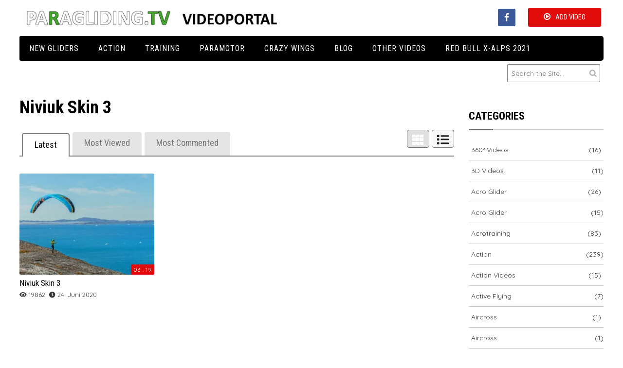

--- FILE ---
content_type: text/html; charset=UTF-8
request_url: https://www.paragliding.tv/videostags/niviuk-skin-3/
body_size: 36283
content:
<!doctype html>

<!--[if lt IE 7]> <html class="no-js lt-ie9 lt-ie8 lt-ie7" lang="de"> <![endif]-->
<!--[if IE 7]>    <html class="no-js lt-ie9 lt-ie8" lang="de"> <![endif]-->
<!--[if IE 8]>    <html class="no-js lt-ie9" lang="de"> <![endif]-->
<!--[if gt IE 8]><!--> <html lang="de"> <!--<![endif]-->

<head>
	
	<meta charset="utf-8">

	<title>Niviuk Skin 3 Archive - Paragliding.TV</title>

	<!-- Google Chrome Frame for IE -->
	<meta http-equiv="X-UA-Compatible" content="IE=edge,chrome=1">

	<!-- mobile meta -->
	<meta name="HandheldFriendly" content="True">
	<meta name="MobileOptimized" content="320">
	<meta name="viewport" content="width=device-width, initial-scale=1.0"/>

		<link rel="icon" href="https://www.paragliding.tv/wp-content/themes/Video/favicon.ico">
		<!--[if IE]>
		<link rel="shortcut icon" href="https://www.paragliding.tv/wp-content/themes/Video/favicon.ico">
	<![endif]-->
	<meta name="msapplication-TileColor" content="#f01d4f">
	<meta name="msapplication-TileImage" content="https://www.paragliding.tv/wp-content/themes/Video/library/images/win8-tile-icon.png">

	<link rel="pingback" href="https://www.paragliding.tv/xmlrpc.php">
	<link rel="stylesheet" href="https://use.fontawesome.com/releases/v5.8.1/css/all.css">
	<link rel="stylesheet" type="text/css" href="//netdna.bootstrapcdn.com/font-awesome/4.0.3/css/font-awesome.min.css">
	<link rel="stylesheet" type="text/css" href="//fonts.googleapis.com/css?family=Droid+Serif:400,700">
	<meta name='robots' content='index, follow, max-image-preview:large, max-snippet:-1, max-video-preview:-1' />

	<!-- This site is optimized with the Yoast SEO plugin v21.8 - https://yoast.com/wordpress/plugins/seo/ -->
	<link rel="canonical" href="https://www.paragliding.tv/videostags/niviuk-skin-3/" />
	<meta property="og:locale" content="de_DE" />
	<meta property="og:type" content="article" />
	<meta property="og:title" content="Niviuk Skin 3 Archive - Paragliding.TV" />
	<meta property="og:url" content="https://www.paragliding.tv/videostags/niviuk-skin-3/" />
	<meta property="og:site_name" content="Paragliding.TV" />
	<meta name="twitter:card" content="summary_large_image" />
	<script type="application/ld+json" class="yoast-schema-graph">{"@context":"https://schema.org","@graph":[{"@type":"CollectionPage","@id":"https://www.paragliding.tv/videostags/niviuk-skin-3/","url":"https://www.paragliding.tv/videostags/niviuk-skin-3/","name":"Niviuk Skin 3 Archive - Paragliding.TV","isPartOf":{"@id":"https://www.paragliding.tv/#website"},"primaryImageOfPage":{"@id":"https://www.paragliding.tv/videostags/niviuk-skin-3/#primaryimage"},"image":{"@id":"https://www.paragliding.tv/videostags/niviuk-skin-3/#primaryimage"},"thumbnailUrl":"https://www.paragliding.tv/wp-content/uploads/2020/06/skin3.jpg","breadcrumb":{"@id":"https://www.paragliding.tv/videostags/niviuk-skin-3/#breadcrumb"},"inLanguage":"de"},{"@type":"ImageObject","inLanguage":"de","@id":"https://www.paragliding.tv/videostags/niviuk-skin-3/#primaryimage","url":"https://www.paragliding.tv/wp-content/uploads/2020/06/skin3.jpg","contentUrl":"https://www.paragliding.tv/wp-content/uploads/2020/06/skin3.jpg","width":1920,"height":930},{"@type":"BreadcrumbList","@id":"https://www.paragliding.tv/videostags/niviuk-skin-3/#breadcrumb","itemListElement":[{"@type":"ListItem","position":1,"name":"Startseite","item":"https://www.paragliding.tv/"},{"@type":"ListItem","position":2,"name":"Niviuk Skin 3"}]},{"@type":"WebSite","@id":"https://www.paragliding.tv/#website","url":"https://www.paragliding.tv/","name":"Paragliding.TV","description":"Paragliding Video Portal","potentialAction":[{"@type":"SearchAction","target":{"@type":"EntryPoint","urlTemplate":"https://www.paragliding.tv/?s={search_term_string}"},"query-input":"required name=search_term_string"}],"inLanguage":"de"}]}</script>
	<!-- / Yoast SEO plugin. -->


<link rel='dns-prefetch' href='//ajax.googleapis.com' />
<link rel="alternate" type="application/rss+xml" title="Paragliding.TV &raquo; Feed" href="https://www.paragliding.tv/feed/" />
<link rel="alternate" type="application/rss+xml" title="Paragliding.TV &raquo; Kommentar-Feed" href="https://www.paragliding.tv/comments/feed/" />
<link rel="alternate" type="application/rss+xml" title="Paragliding.TV &raquo; Niviuk Skin 3 Tags Feed" href="https://www.paragliding.tv/videostags/niviuk-skin-3/feed/" />
<style id='wp-img-auto-sizes-contain-inline-css' type='text/css'>
img:is([sizes=auto i],[sizes^="auto," i]){contain-intrinsic-size:3000px 1500px}
/*# sourceURL=wp-img-auto-sizes-contain-inline-css */
</style>
<style id='wp-emoji-styles-inline-css' type='text/css'>

	img.wp-smiley, img.emoji {
		display: inline !important;
		border: none !important;
		box-shadow: none !important;
		height: 1em !important;
		width: 1em !important;
		margin: 0 0.07em !important;
		vertical-align: -0.1em !important;
		background: none !important;
		padding: 0 !important;
	}
/*# sourceURL=wp-emoji-styles-inline-css */
</style>
<style id='wp-block-library-inline-css' type='text/css'>
:root{--wp-block-synced-color:#7a00df;--wp-block-synced-color--rgb:122,0,223;--wp-bound-block-color:var(--wp-block-synced-color);--wp-editor-canvas-background:#ddd;--wp-admin-theme-color:#007cba;--wp-admin-theme-color--rgb:0,124,186;--wp-admin-theme-color-darker-10:#006ba1;--wp-admin-theme-color-darker-10--rgb:0,107,160.5;--wp-admin-theme-color-darker-20:#005a87;--wp-admin-theme-color-darker-20--rgb:0,90,135;--wp-admin-border-width-focus:2px}@media (min-resolution:192dpi){:root{--wp-admin-border-width-focus:1.5px}}.wp-element-button{cursor:pointer}:root .has-very-light-gray-background-color{background-color:#eee}:root .has-very-dark-gray-background-color{background-color:#313131}:root .has-very-light-gray-color{color:#eee}:root .has-very-dark-gray-color{color:#313131}:root .has-vivid-green-cyan-to-vivid-cyan-blue-gradient-background{background:linear-gradient(135deg,#00d084,#0693e3)}:root .has-purple-crush-gradient-background{background:linear-gradient(135deg,#34e2e4,#4721fb 50%,#ab1dfe)}:root .has-hazy-dawn-gradient-background{background:linear-gradient(135deg,#faaca8,#dad0ec)}:root .has-subdued-olive-gradient-background{background:linear-gradient(135deg,#fafae1,#67a671)}:root .has-atomic-cream-gradient-background{background:linear-gradient(135deg,#fdd79a,#004a59)}:root .has-nightshade-gradient-background{background:linear-gradient(135deg,#330968,#31cdcf)}:root .has-midnight-gradient-background{background:linear-gradient(135deg,#020381,#2874fc)}:root{--wp--preset--font-size--normal:16px;--wp--preset--font-size--huge:42px}.has-regular-font-size{font-size:1em}.has-larger-font-size{font-size:2.625em}.has-normal-font-size{font-size:var(--wp--preset--font-size--normal)}.has-huge-font-size{font-size:var(--wp--preset--font-size--huge)}.has-text-align-center{text-align:center}.has-text-align-left{text-align:left}.has-text-align-right{text-align:right}.has-fit-text{white-space:nowrap!important}#end-resizable-editor-section{display:none}.aligncenter{clear:both}.items-justified-left{justify-content:flex-start}.items-justified-center{justify-content:center}.items-justified-right{justify-content:flex-end}.items-justified-space-between{justify-content:space-between}.screen-reader-text{border:0;clip-path:inset(50%);height:1px;margin:-1px;overflow:hidden;padding:0;position:absolute;width:1px;word-wrap:normal!important}.screen-reader-text:focus{background-color:#ddd;clip-path:none;color:#444;display:block;font-size:1em;height:auto;left:5px;line-height:normal;padding:15px 23px 14px;text-decoration:none;top:5px;width:auto;z-index:100000}html :where(.has-border-color){border-style:solid}html :where([style*=border-top-color]){border-top-style:solid}html :where([style*=border-right-color]){border-right-style:solid}html :where([style*=border-bottom-color]){border-bottom-style:solid}html :where([style*=border-left-color]){border-left-style:solid}html :where([style*=border-width]){border-style:solid}html :where([style*=border-top-width]){border-top-style:solid}html :where([style*=border-right-width]){border-right-style:solid}html :where([style*=border-bottom-width]){border-bottom-style:solid}html :where([style*=border-left-width]){border-left-style:solid}html :where(img[class*=wp-image-]){height:auto;max-width:100%}:where(figure){margin:0 0 1em}html :where(.is-position-sticky){--wp-admin--admin-bar--position-offset:var(--wp-admin--admin-bar--height,0px)}@media screen and (max-width:600px){html :where(.is-position-sticky){--wp-admin--admin-bar--position-offset:0px}}

/*# sourceURL=wp-block-library-inline-css */
</style><style id='global-styles-inline-css' type='text/css'>
:root{--wp--preset--aspect-ratio--square: 1;--wp--preset--aspect-ratio--4-3: 4/3;--wp--preset--aspect-ratio--3-4: 3/4;--wp--preset--aspect-ratio--3-2: 3/2;--wp--preset--aspect-ratio--2-3: 2/3;--wp--preset--aspect-ratio--16-9: 16/9;--wp--preset--aspect-ratio--9-16: 9/16;--wp--preset--color--black: #000000;--wp--preset--color--cyan-bluish-gray: #abb8c3;--wp--preset--color--white: #ffffff;--wp--preset--color--pale-pink: #f78da7;--wp--preset--color--vivid-red: #cf2e2e;--wp--preset--color--luminous-vivid-orange: #ff6900;--wp--preset--color--luminous-vivid-amber: #fcb900;--wp--preset--color--light-green-cyan: #7bdcb5;--wp--preset--color--vivid-green-cyan: #00d084;--wp--preset--color--pale-cyan-blue: #8ed1fc;--wp--preset--color--vivid-cyan-blue: #0693e3;--wp--preset--color--vivid-purple: #9b51e0;--wp--preset--gradient--vivid-cyan-blue-to-vivid-purple: linear-gradient(135deg,rgb(6,147,227) 0%,rgb(155,81,224) 100%);--wp--preset--gradient--light-green-cyan-to-vivid-green-cyan: linear-gradient(135deg,rgb(122,220,180) 0%,rgb(0,208,130) 100%);--wp--preset--gradient--luminous-vivid-amber-to-luminous-vivid-orange: linear-gradient(135deg,rgb(252,185,0) 0%,rgb(255,105,0) 100%);--wp--preset--gradient--luminous-vivid-orange-to-vivid-red: linear-gradient(135deg,rgb(255,105,0) 0%,rgb(207,46,46) 100%);--wp--preset--gradient--very-light-gray-to-cyan-bluish-gray: linear-gradient(135deg,rgb(238,238,238) 0%,rgb(169,184,195) 100%);--wp--preset--gradient--cool-to-warm-spectrum: linear-gradient(135deg,rgb(74,234,220) 0%,rgb(151,120,209) 20%,rgb(207,42,186) 40%,rgb(238,44,130) 60%,rgb(251,105,98) 80%,rgb(254,248,76) 100%);--wp--preset--gradient--blush-light-purple: linear-gradient(135deg,rgb(255,206,236) 0%,rgb(152,150,240) 100%);--wp--preset--gradient--blush-bordeaux: linear-gradient(135deg,rgb(254,205,165) 0%,rgb(254,45,45) 50%,rgb(107,0,62) 100%);--wp--preset--gradient--luminous-dusk: linear-gradient(135deg,rgb(255,203,112) 0%,rgb(199,81,192) 50%,rgb(65,88,208) 100%);--wp--preset--gradient--pale-ocean: linear-gradient(135deg,rgb(255,245,203) 0%,rgb(182,227,212) 50%,rgb(51,167,181) 100%);--wp--preset--gradient--electric-grass: linear-gradient(135deg,rgb(202,248,128) 0%,rgb(113,206,126) 100%);--wp--preset--gradient--midnight: linear-gradient(135deg,rgb(2,3,129) 0%,rgb(40,116,252) 100%);--wp--preset--font-size--small: 13px;--wp--preset--font-size--medium: 20px;--wp--preset--font-size--large: 36px;--wp--preset--font-size--x-large: 42px;--wp--preset--spacing--20: 0.44rem;--wp--preset--spacing--30: 0.67rem;--wp--preset--spacing--40: 1rem;--wp--preset--spacing--50: 1.5rem;--wp--preset--spacing--60: 2.25rem;--wp--preset--spacing--70: 3.38rem;--wp--preset--spacing--80: 5.06rem;--wp--preset--shadow--natural: 6px 6px 9px rgba(0, 0, 0, 0.2);--wp--preset--shadow--deep: 12px 12px 50px rgba(0, 0, 0, 0.4);--wp--preset--shadow--sharp: 6px 6px 0px rgba(0, 0, 0, 0.2);--wp--preset--shadow--outlined: 6px 6px 0px -3px rgb(255, 255, 255), 6px 6px rgb(0, 0, 0);--wp--preset--shadow--crisp: 6px 6px 0px rgb(0, 0, 0);}:where(.is-layout-flex){gap: 0.5em;}:where(.is-layout-grid){gap: 0.5em;}body .is-layout-flex{display: flex;}.is-layout-flex{flex-wrap: wrap;align-items: center;}.is-layout-flex > :is(*, div){margin: 0;}body .is-layout-grid{display: grid;}.is-layout-grid > :is(*, div){margin: 0;}:where(.wp-block-columns.is-layout-flex){gap: 2em;}:where(.wp-block-columns.is-layout-grid){gap: 2em;}:where(.wp-block-post-template.is-layout-flex){gap: 1.25em;}:where(.wp-block-post-template.is-layout-grid){gap: 1.25em;}.has-black-color{color: var(--wp--preset--color--black) !important;}.has-cyan-bluish-gray-color{color: var(--wp--preset--color--cyan-bluish-gray) !important;}.has-white-color{color: var(--wp--preset--color--white) !important;}.has-pale-pink-color{color: var(--wp--preset--color--pale-pink) !important;}.has-vivid-red-color{color: var(--wp--preset--color--vivid-red) !important;}.has-luminous-vivid-orange-color{color: var(--wp--preset--color--luminous-vivid-orange) !important;}.has-luminous-vivid-amber-color{color: var(--wp--preset--color--luminous-vivid-amber) !important;}.has-light-green-cyan-color{color: var(--wp--preset--color--light-green-cyan) !important;}.has-vivid-green-cyan-color{color: var(--wp--preset--color--vivid-green-cyan) !important;}.has-pale-cyan-blue-color{color: var(--wp--preset--color--pale-cyan-blue) !important;}.has-vivid-cyan-blue-color{color: var(--wp--preset--color--vivid-cyan-blue) !important;}.has-vivid-purple-color{color: var(--wp--preset--color--vivid-purple) !important;}.has-black-background-color{background-color: var(--wp--preset--color--black) !important;}.has-cyan-bluish-gray-background-color{background-color: var(--wp--preset--color--cyan-bluish-gray) !important;}.has-white-background-color{background-color: var(--wp--preset--color--white) !important;}.has-pale-pink-background-color{background-color: var(--wp--preset--color--pale-pink) !important;}.has-vivid-red-background-color{background-color: var(--wp--preset--color--vivid-red) !important;}.has-luminous-vivid-orange-background-color{background-color: var(--wp--preset--color--luminous-vivid-orange) !important;}.has-luminous-vivid-amber-background-color{background-color: var(--wp--preset--color--luminous-vivid-amber) !important;}.has-light-green-cyan-background-color{background-color: var(--wp--preset--color--light-green-cyan) !important;}.has-vivid-green-cyan-background-color{background-color: var(--wp--preset--color--vivid-green-cyan) !important;}.has-pale-cyan-blue-background-color{background-color: var(--wp--preset--color--pale-cyan-blue) !important;}.has-vivid-cyan-blue-background-color{background-color: var(--wp--preset--color--vivid-cyan-blue) !important;}.has-vivid-purple-background-color{background-color: var(--wp--preset--color--vivid-purple) !important;}.has-black-border-color{border-color: var(--wp--preset--color--black) !important;}.has-cyan-bluish-gray-border-color{border-color: var(--wp--preset--color--cyan-bluish-gray) !important;}.has-white-border-color{border-color: var(--wp--preset--color--white) !important;}.has-pale-pink-border-color{border-color: var(--wp--preset--color--pale-pink) !important;}.has-vivid-red-border-color{border-color: var(--wp--preset--color--vivid-red) !important;}.has-luminous-vivid-orange-border-color{border-color: var(--wp--preset--color--luminous-vivid-orange) !important;}.has-luminous-vivid-amber-border-color{border-color: var(--wp--preset--color--luminous-vivid-amber) !important;}.has-light-green-cyan-border-color{border-color: var(--wp--preset--color--light-green-cyan) !important;}.has-vivid-green-cyan-border-color{border-color: var(--wp--preset--color--vivid-green-cyan) !important;}.has-pale-cyan-blue-border-color{border-color: var(--wp--preset--color--pale-cyan-blue) !important;}.has-vivid-cyan-blue-border-color{border-color: var(--wp--preset--color--vivid-cyan-blue) !important;}.has-vivid-purple-border-color{border-color: var(--wp--preset--color--vivid-purple) !important;}.has-vivid-cyan-blue-to-vivid-purple-gradient-background{background: var(--wp--preset--gradient--vivid-cyan-blue-to-vivid-purple) !important;}.has-light-green-cyan-to-vivid-green-cyan-gradient-background{background: var(--wp--preset--gradient--light-green-cyan-to-vivid-green-cyan) !important;}.has-luminous-vivid-amber-to-luminous-vivid-orange-gradient-background{background: var(--wp--preset--gradient--luminous-vivid-amber-to-luminous-vivid-orange) !important;}.has-luminous-vivid-orange-to-vivid-red-gradient-background{background: var(--wp--preset--gradient--luminous-vivid-orange-to-vivid-red) !important;}.has-very-light-gray-to-cyan-bluish-gray-gradient-background{background: var(--wp--preset--gradient--very-light-gray-to-cyan-bluish-gray) !important;}.has-cool-to-warm-spectrum-gradient-background{background: var(--wp--preset--gradient--cool-to-warm-spectrum) !important;}.has-blush-light-purple-gradient-background{background: var(--wp--preset--gradient--blush-light-purple) !important;}.has-blush-bordeaux-gradient-background{background: var(--wp--preset--gradient--blush-bordeaux) !important;}.has-luminous-dusk-gradient-background{background: var(--wp--preset--gradient--luminous-dusk) !important;}.has-pale-ocean-gradient-background{background: var(--wp--preset--gradient--pale-ocean) !important;}.has-electric-grass-gradient-background{background: var(--wp--preset--gradient--electric-grass) !important;}.has-midnight-gradient-background{background: var(--wp--preset--gradient--midnight) !important;}.has-small-font-size{font-size: var(--wp--preset--font-size--small) !important;}.has-medium-font-size{font-size: var(--wp--preset--font-size--medium) !important;}.has-large-font-size{font-size: var(--wp--preset--font-size--large) !important;}.has-x-large-font-size{font-size: var(--wp--preset--font-size--x-large) !important;}
/*# sourceURL=global-styles-inline-css */
</style>

<style id='classic-theme-styles-inline-css' type='text/css'>
/*! This file is auto-generated */
.wp-block-button__link{color:#fff;background-color:#32373c;border-radius:9999px;box-shadow:none;text-decoration:none;padding:calc(.667em + 2px) calc(1.333em + 2px);font-size:1.125em}.wp-block-file__button{background:#32373c;color:#fff;text-decoration:none}
/*# sourceURL=/wp-includes/css/classic-themes.min.css */
</style>
<link rel='stylesheet' id='image-hover-effects-css-css' href='https://www.paragliding.tv/wp-content/plugins/mega-addons-for-visual-composer/css/ihover.css' type='text/css' media='all' />
<link rel='stylesheet' id='style-css-css' href='https://www.paragliding.tv/wp-content/plugins/mega-addons-for-visual-composer/css/style.css' type='text/css' media='all' />
<link rel='stylesheet' id='font-awesome-latest-css' href='https://www.paragliding.tv/wp-content/plugins/mega-addons-for-visual-composer/css/font-awesome/css/all.css' type='text/css' media='all' />
<link rel='stylesheet' id='simple-social-icons-font-css' href='https://www.paragliding.tv/wp-content/plugins/simple-social-icons/css/style.css' type='text/css' media='all' />
<link rel='stylesheet' id='tmpl-stylesheet-css' href='https://www.paragliding.tv/wp-content/themes/Video/library/css/style.css' type='text/css' media='all' />
<link rel='stylesheet' id='tmpl-admin-style-css' href='https://www.paragliding.tv/wp-content/themes/Video/functions/theme_options.css?v=1768940425' type='text/css' media='all' />
<script type="text/javascript" src="//www.paragliding.tv/wp-content/plugins/wp-hide-security-enhancer/assets/js/devtools-detect.js" id="devtools-detect-js"></script>
<script type="text/javascript" src="//ajax.googleapis.com/ajax/libs/jquery/2.0.3/jquery.min.js" id="jquery-js"></script>
<script type="text/javascript" src="https://www.paragliding.tv/wp-content/themes/Video/library/js/modernizr.js" id="modernizr-js"></script>
<link rel="https://api.w.org/" href="https://www.paragliding.tv/wp-json/" /><script type="text/javascript">
var theme_url='https://www.paragliding.tv/wp-content/themes/Video';
var page='10';
var First="First";
var Last="Last";
</script>
	
	<script  type="text/javascript" async >
		var ajaxUrl = "";
		var tevolutionajaxUrl = "";
		var upload_single_title = "Upload Image"; 
		var RecaptchaOptions = { theme : '', lang : '', tabindex :'' };
				var current_user="";
		var favourites_sort="";
		
		</script>
	
	<script  type="text/javascript" async >
		var ajaxUrl = "https://www.paragliding.tv/paragliding-admin/admin-ajax.php";
		var user_email_error ="Email address already exists, Please enter another email";
		var user_email_verified="The email address is correctly entered.";
		var user_fname_error="The username you entered already exists, please try a different one";
		var user_login_link = ' or <a href="https://www.paragliding.tv/?ptype=login">Click Login</a>';
		var user_fname_verified="This username is available.";
		var user_name_verified='';
		var user_name_error="Incorrect username";
                var video_upload_size = "536870912";
                var image_upload_size = "536870912";
                
    </script>
    <link rel="icon" href="https://www.paragliding.tv/wp-content/uploads/2019/11/cropped-Logo-gross-8_-2015-32x32.gif" sizes="32x32" />
<link rel="icon" href="https://www.paragliding.tv/wp-content/uploads/2019/11/cropped-Logo-gross-8_-2015-192x192.gif" sizes="192x192" />
<link rel="apple-touch-icon" href="https://www.paragliding.tv/wp-content/uploads/2019/11/cropped-Logo-gross-8_-2015-180x180.gif" />
<meta name="msapplication-TileImage" content="https://www.paragliding.tv/wp-content/uploads/2019/11/cropped-Logo-gross-8_-2015-270x270.gif" />
		<style type="text/css" id="wp-custom-css">
			p {
	color: black !important;
}
p a {
	color: black !important;
}
#inner-header .hide-for-xsmall-only .large-6.medium-6:last-child {
	margin-top: -14px !important;
}
/*#right-header a img{
	margin-top: 2.2rem;
}
#right-header a:hover{
	text-decoration: none;
}
#right-header a span{
	position: relative;
	top: 1.1rem;
	margin-right: 2rem;
}*/

#menu-primary-items {
	margin-top: -2px;
}

.head-right {
	padding-top:8px;
}

.header #inner-header .large-12 .row .large-6 .widget {
    float: right;
}


/* FOOTER */
.facebook a i {
	font-size: 2.8em;
	font-weight: 400;
	font-family: 'FontAwesome';
	color: black;
}
.subscribe_cont input#mailchimp_submit.replace.button {
	color: #e8e8e8 !important;
}		</style>
			<!-- Drop Google Analytics here -->
	<!-- end analytics -->
		<link href="https://www.paragliding.tv/wp-content/themes/Video/custom.css" rel="stylesheet" type="text/css" />
	</head>

<body class="archive tax-videostags term-niviuk-skin-3 term-1841 wp-theme-Video"  >

<!-- #start off-canvas-wrap - Mobile menu navigation-->
<div class="off-canvas-wrap" data-offcanvas>
	<!-- #start inner-wrap container wrapper  -->
	<div class="inner-wrap">
		<div id="container">
		 
		<header class="header" role="banner">

							<div id="inner-header" class="row" >
				<div class="large-12 columns">
					<div class="row">
						<div class="large-6 medium-6 columns head-left">
							<h1>
																<a href="https://www.paragliding.tv" rel="nofollow">
									<img src="https://www.paragliding.tv/wp-content/uploads/2017/03/LogoTV.png" title="Paragliding Video Portal"/>
								</a>
															</h1>
						</div>
						<div class="large-6 medium-6 columns head-right">
							<div class="menu"><ul class="primary_menu clearfix" id="menu-primary-items"><li class='listing-btn'><a href='https://www.paragliding.tv/video-hochladen/'>Add Video</a></li></ul></div><div id="text-15" class="widget widget_text"><div class="widget-wrap widget-inside">			<div class="textwidget"><p><i class="fa-square-facebook"></i> </p>
</div>
		</div></div><div id="simple-social-icons-3" class="widget simple-social-icons"><div class="widget-wrap widget-inside"><ul class="alignright"><li class="ssi-facebook"><a href="https://www.facebook.com/Paragliding.TV/" target="_blank" rel="noopener noreferrer"><svg role="img" class="social-facebook" aria-labelledby="social-facebook-3"><title id="social-facebook-3">Facebook</title><use xlink:href="https://www.paragliding.tv/wp-content/plugins/simple-social-icons/symbol-defs.svg#social-facebook"></use></svg></a></li></ul></div></div>							
						</div>
					</div>
				</div>
				<!-- Navigation - Desktop Devices -->
<div class="large-12 columns show-for-large-up hide-for-xsmall-only">
	<div>
	
		<!-- If you want to use the more traditional "fixed" navigation.
		 simply replace "sticky" with "fixed" -->
	
		<nav class="top-bar" data-topbar>
			<ul class="title-area">
				<!-- Title Area -->
				<li class="toggle-topbar menu-icon">
					<a href="#"><span>Menu</span></a>
				</li>
			</ul>	
			
			<section class="top-bar-section">
				<ul id="menu-oben" class=""><li id="menu-item-530" class="menu-item menu-item-type-taxonomy menu-item-object-videoscategory menu-item-has-children menu-item-530 has-dropdown"><a href="https://www.paragliding.tv/videoscategory/new-gliders/">New Gliders</a>
<ul class="dropdown">
	<li id="menu-item-532" class="menu-item menu-item-type-taxonomy menu-item-object-videoscategory menu-item-has-children menu-item-532 has-dropdown"><a href="https://www.paragliding.tv/videoscategory/en-altf-1/">EN A</a>
	<ul class="dropdown">
		<li id="menu-item-4412" class="menu-item menu-item-type-custom menu-item-object-custom menu-item-home menu-item-has-children menu-item-4412 has-dropdown"><a href="https://www.paragliding.tv/">AIRDESIGN</a>
		<ul class="dropdown">
			<li id="menu-item-4440" class="menu-item menu-item-type-custom menu-item-object-custom menu-item-4440"><a href="https://www.paragliding.tv/videos/airdesign-easy-2/">AIRDESIGN Eazy 2</a></li>
			<li id="menu-item-4441" class="menu-item menu-item-type-custom menu-item-object-custom menu-item-4441"><a href="https://www.paragliding.tv/videos/airdesign-eazy-2-superlight/">AIRDESIGN Eazy 2 Superlight</a></li>
			<li id="menu-item-4490" class="menu-item menu-item-type-custom menu-item-object-custom menu-item-4490"><a href="https://www.paragliding.tv/videos/airdesign-susi-3/">AIRDESIGN SuSi 3</a></li>
		</ul>
</li>
		<li id="menu-item-3109" class="menu-item menu-item-type-custom menu-item-object-custom menu-item-has-children menu-item-3109 has-dropdown"><a href="https://www.paragliding.eu/#">AIRCROSS</a>
		<ul class="dropdown">
			<li id="menu-item-4538" class="menu-item menu-item-type-custom menu-item-object-custom menu-item-4538"><a href="https://www.paragliding.tv/videos/aircross-u-go/">Aircross U Go</a></li>
			<li id="menu-item-4527" class="menu-item menu-item-type-custom menu-item-object-custom menu-item-home menu-item-has-children menu-item-4527 has-dropdown"><a href="http://www.paragliding.tv">ARCHIV</a>
			<ul class="dropdown">
				<li id="menu-item-3108" class="menu-item menu-item-type-custom menu-item-object-custom menu-item-3108"><a href="https://www.paragliding.tv/videos/aircross-u-prime-2/">Aircross U-Prime 2</a></li>
			</ul>
</li>
		</ul>
</li>
		<li id="menu-item-2843" class="menu-item menu-item-type-custom menu-item-object-custom menu-item-has-children menu-item-2843 has-dropdown"><a href="https://www.paragliding.eu/#">APCO</a>
		<ul class="dropdown">
			<li id="menu-item-2847" class="menu-item menu-item-type-custom menu-item-object-custom menu-item-2847"><a href="https://www.paragliding.tv/videos/apco-karisma/">Apco Karisma</a></li>
		</ul>
</li>
		<li id="menu-item-2767" class="menu-item menu-item-type-custom menu-item-object-custom menu-item-has-children menu-item-2767 has-dropdown"><a href="https://www.paragliding.eu/#">BGD</a>
		<ul class="dropdown">
			<li id="menu-item-2768" class="menu-item menu-item-type-custom menu-item-object-custom menu-item-2768"><a href="https://www.paragliding.tv/videos/bgd-adam/">BGD Adam</a></li>
		</ul>
</li>
		<li id="menu-item-2944" class="menu-item menu-item-type-custom menu-item-object-custom menu-item-has-children menu-item-2944 has-dropdown"><a href="https://www.paragliding.eu/#">DUDEK</a>
		<ul class="dropdown">
			<li id="menu-item-2943" class="menu-item menu-item-type-custom menu-item-object-custom menu-item-2943"><a href="https://www.paragliding.tv/videos/dudek-nemo-4/">DUDEK NEMO 4</a></li>
		</ul>
</li>
		<li id="menu-item-4559" class="menu-item menu-item-type-custom menu-item-object-custom menu-item-home menu-item-has-children menu-item-4559 has-dropdown"><a href="https://www.paragliding.tv/">FLOW</a>
		<ul class="dropdown">
			<li id="menu-item-4564" class="menu-item menu-item-type-custom menu-item-object-custom menu-item-4564"><a href="https://www.paragliding.tv/videos/flow-ace/">FLOW Ace</a></li>
		</ul>
</li>
		<li id="menu-item-5042" class="menu-item menu-item-type-custom menu-item-object-custom menu-item-has-children menu-item-5042 has-dropdown"><a href="https://www.paragliding.eu/#">GIN</a>
		<ul class="dropdown">
			<li id="menu-item-5047" class="menu-item menu-item-type-custom menu-item-object-custom menu-item-5047"><a href="https://www.paragliding.tv/videos/gin-atlas-2/">GIN Atlas 2</a></li>
			<li id="menu-item-5045" class="menu-item menu-item-type-custom menu-item-object-custom menu-item-5045"><a href="https://www.paragliding.tv/videos/gin-bolero-6/">GIN Bolero 6</a></li>
			<li id="menu-item-5063" class="menu-item menu-item-type-custom menu-item-object-custom menu-item-5063"><a href="https://www.paragliding.tv/videos/gin-yeti-tandem-3/">GIN Yeti Tandem 3</a></li>
		</ul>
</li>
		<li id="menu-item-3452" class="menu-item menu-item-type-custom menu-item-object-custom menu-item-has-children menu-item-3452 has-dropdown"><a href="https://www.paragliding.eu/#">GRADIENT</a>
		<ul class="dropdown">
			<li id="menu-item-3451" class="menu-item menu-item-type-custom menu-item-object-custom menu-item-3451"><a href="https://www.paragliding.tv/videos/gradient-bright-5/">Gradient Bright 5</a></li>
		</ul>
</li>
		<li id="menu-item-1740" class="menu-item menu-item-type-taxonomy menu-item-object-videoscategory menu-item-has-children menu-item-1740 has-dropdown"><a href="https://www.paragliding.tv/videoscategory/icaro/">ICARO</a>
		<ul class="dropdown">
			<li id="menu-item-2721" class="menu-item menu-item-type-custom menu-item-object-custom menu-item-2721"><a href="https://www.paragliding.tv/videos/icaro-falco/">ICARO FALCO</a></li>
			<li id="menu-item-1737" class="menu-item menu-item-type-custom menu-item-object-custom menu-item-1737"><a href="https://www.paragliding.tv/videos/icaro-pica/">ICARO PICA</a></li>
		</ul>
</li>
		<li id="menu-item-3335" class="menu-item menu-item-type-custom menu-item-object-custom menu-item-has-children menu-item-3335 has-dropdown"><a href="https://www.paragliding.eu/#">MAC PARA</a>
		<ul class="dropdown">
			<li id="menu-item-3368" class="menu-item menu-item-type-custom menu-item-object-custom menu-item-3368"><a href="https://www.paragliding.tv/videos/mac-para-progress-2/">Mac Para Progress 2</a></li>
		</ul>
</li>
		<li id="menu-item-4324" class="menu-item menu-item-type-custom menu-item-object-custom menu-item-has-children menu-item-4324 has-dropdown"><a href="https://www.paragliding.eu/#">NIVIUK</a>
		<ul class="dropdown">
			<li id="menu-item-5608" class="menu-item menu-item-type-custom menu-item-object-custom menu-item-5608"><a href="https://www.paragliding.tv/videos/niviuk-koyot-4/">Niviuk Koyot 4</a></li>
		</ul>
</li>
		<li id="menu-item-3818" class="menu-item menu-item-type-custom menu-item-object-custom menu-item-has-children menu-item-3818 has-dropdown"><a href="http://www.paragliding.eu">NOVA</a>
		<ul class="dropdown">
			<li id="menu-item-4917" class="menu-item menu-item-type-custom menu-item-object-custom menu-item-4917"><a href="https://www.paragliding.tv/nova-aonic/">NOVA AONIC</a></li>
		</ul>
</li>
		<li id="menu-item-2448" class="menu-item menu-item-type-custom menu-item-object-custom menu-item-has-children menu-item-2448 has-dropdown"><a href="https://www.paragliding.eu/#">OZONE</a>
		<ul class="dropdown">
			<li id="menu-item-4869" class="menu-item menu-item-type-custom menu-item-object-custom menu-item-4869"><a href="https://www.paragliding.tv/videos/ozone-mojo-6/">OZONE MOJO 6</a></li>
		</ul>
</li>
		<li id="menu-item-3732" class="menu-item menu-item-type-custom menu-item-object-custom menu-item-has-children menu-item-3732 has-dropdown"><a href="https://www.paragliding.eu/#">SKY</a>
		<ul class="dropdown">
			<li id="menu-item-3730" class="menu-item menu-item-type-custom menu-item-object-custom menu-item-3730"><a href="https://www.paragliding.tv/videos/sky-anakis-3/">Sky Anakis 3</a></li>
			<li id="menu-item-3731" class="menu-item menu-item-type-custom menu-item-object-custom menu-item-3731"><a href="https://www.paragliding.tv/videos/sky-aya/">Sky Aya</a></li>
			<li id="menu-item-3733" class="menu-item menu-item-type-custom menu-item-object-custom menu-item-3733"><a href="https://www.paragliding.tv/videos/sky-kea-2/">Sky Kea 2</a></li>
		</ul>
</li>
		<li id="menu-item-3084" class="menu-item menu-item-type-custom menu-item-object-custom menu-item-has-children menu-item-3084 has-dropdown"><a href="https://www.paragliding.eu/#">SKYMAN</a>
		<ul class="dropdown">
			<li id="menu-item-3083" class="menu-item menu-item-type-custom menu-item-object-custom menu-item-3083"><a href="https://www.paragliding.tv/videos/skyman-the-rock-2/">Skyman The Rock 2</a></li>
		</ul>
</li>
		<li id="menu-item-5121" class="menu-item menu-item-type-custom menu-item-object-custom menu-item-home menu-item-has-children menu-item-5121 has-dropdown"><a href="https://www.paragliding.tv/#">SKYWALK</a>
		<ul class="dropdown">
			<li id="menu-item-5373" class="menu-item menu-item-type-custom menu-item-object-custom menu-item-5373"><a href="https://www.paragliding.tv/videos/skywalk-masala-3/">Skywalk Masala 3</a></li>
			<li id="menu-item-5120" class="menu-item menu-item-type-custom menu-item-object-custom menu-item-5120"><a href="https://www.paragliding.tv/videos/skywalk-mescal-6/">SKYWALK MESCAL 6</a></li>
		</ul>
</li>
		<li id="menu-item-3149" class="menu-item menu-item-type-custom menu-item-object-custom menu-item-has-children menu-item-3149 has-dropdown"><a href="https://www.paragliding.eu/#">SOL</a>
		<ul class="dropdown">
			<li id="menu-item-3153" class="menu-item menu-item-type-custom menu-item-object-custom menu-item-3153"><a href="https://www.paragliding.tv/videos/sol-prymus-5/">SOL Primus 5</a></li>
			<li id="menu-item-3148" class="menu-item menu-item-type-custom menu-item-object-custom menu-item-3148"><a href="https://www.paragliding.tv/videos/sol-start-one/">SOL Start One</a></li>
		</ul>
</li>
		<li id="menu-item-3613" class="menu-item menu-item-type-custom menu-item-object-custom menu-item-has-children menu-item-3613 has-dropdown"><a href="https://www.paragliding.eu/#">SUPAIR</a>
		<ul class="dropdown">
			<li id="menu-item-3612" class="menu-item menu-item-type-custom menu-item-object-custom menu-item-3612"><a href="https://www.paragliding.tv/videos/supair-eona-2/">Supair Eona 2</a></li>
		</ul>
</li>
		<li id="menu-item-5496" class="menu-item menu-item-type-custom menu-item-object-custom menu-item-home menu-item-5496"><a href="https://www.paragliding.tv/#">SWING</a></li>
		<li id="menu-item-3431" class="menu-item menu-item-type-custom menu-item-object-custom menu-item-has-children menu-item-3431 has-dropdown"><a href="https://www.paragliding.eu/#">TRIPLE SEVEN</a>
		<ul class="dropdown">
			<li id="menu-item-3430" class="menu-item menu-item-type-custom menu-item-object-custom menu-item-3430"><a href="https://www.paragliding.tv/videos/triple-seven-deck/">Triple Seven Deck</a></li>
		</ul>
</li>
		<li id="menu-item-4349" class="menu-item menu-item-type-custom menu-item-object-custom menu-item-has-children menu-item-4349 has-dropdown"><a href="https://www.paragliding.eu/#">UP</a>
		<ul class="dropdown">
			<li id="menu-item-4353" class="menu-item menu-item-type-custom menu-item-object-custom menu-item-4353"><a href="https://www.paragliding.tv/videos/up-ascent-4/">UP Ascent 4</a></li>
			<li id="menu-item-5147" class="menu-item menu-item-type-custom menu-item-object-custom menu-item-home menu-item-5147"><a href="https://www.paragliding.tv/#">UP DENA</a></li>
			<li id="menu-item-4348" class="menu-item menu-item-type-custom menu-item-object-custom menu-item-4348"><a href="https://www.paragliding.tv/videos/up-mana/">UP Mana</a></li>
		</ul>
</li>
		<li id="menu-item-3276" class="menu-item menu-item-type-custom menu-item-object-custom menu-item-has-children menu-item-3276 has-dropdown"><a href="https://www.paragliding.eu/#">WINDTECH</a>
		<ul class="dropdown">
			<li id="menu-item-3279" class="menu-item menu-item-type-custom menu-item-object-custom menu-item-3279"><a href="https://www.paragliding.tv/videos/windtech-altair/">Windtech Altair</a></li>
			<li id="menu-item-3275" class="menu-item menu-item-type-custom menu-item-object-custom menu-item-3275"><a href="https://www.paragliding.tv/videos/windtech-honey-2/">Windtech Honey 2</a></li>
		</ul>
</li>
	</ul>
</li>
	<li id="menu-item-533" class="menu-item menu-item-type-taxonomy menu-item-object-videoscategory menu-item-has-children menu-item-533 has-dropdown"><a href="https://www.paragliding.tv/videoscategory/en-bltf-1-2/">EN B</a>
	<ul class="dropdown">
		<li id="menu-item-3122" class="menu-item menu-item-type-custom menu-item-object-custom menu-item-has-children menu-item-3122 has-dropdown"><a href="https://www.paragliding.eu/#">AIRCROSS</a>
		<ul class="dropdown">
			<li id="menu-item-3128" class="menu-item menu-item-type-custom menu-item-object-custom menu-item-3128"><a href="https://www.paragliding.tv/videos/aircross-u-cruise/">Aircross U-Cruise</a></li>
			<li id="menu-item-5663" class="menu-item menu-item-type-custom menu-item-object-custom menu-item-5663"><a href="https://www.paragliding.tv/videos/aircross-u-double/">Aircross U-Double</a></li>
			<li id="menu-item-3121" class="menu-item menu-item-type-custom menu-item-object-custom menu-item-3121"><a href="https://www.paragliding.tv/videos/aircross-u-fly-3/">Aircross U-Fly 3</a></li>
		</ul>
</li>
		<li id="menu-item-4413" class="menu-item menu-item-type-custom menu-item-object-custom menu-item-home menu-item-has-children menu-item-4413 has-dropdown"><a href="https://www.paragliding.tv/">AIRDESIGN</a>
		<ul class="dropdown">
			<li id="menu-item-4896" class="menu-item menu-item-type-custom menu-item-object-custom menu-item-4896"><a href="https://www.paragliding.tv/videos/airdesign-rise-4/">AIRDESIGN RISE 4</a></li>
			<li id="menu-item-4442" class="menu-item menu-item-type-custom menu-item-object-custom menu-item-4442"><a href="https://www.paragliding.tv/videos/airdesgin-vivo/">AIRDESIGN Vivo</a></li>
			<li id="menu-item-4889" class="menu-item menu-item-type-custom menu-item-object-custom menu-item-home menu-item-has-children menu-item-4889 has-dropdown"><a href="https://www.paragliding.tv/#">ARCHIV</a>
			<ul class="dropdown">
				<li id="menu-item-4443" class="menu-item menu-item-type-custom menu-item-object-custom menu-item-4443"><a href="https://www.paragliding.tv/videos/airdesign-rise-3/">AIRDESIGN Rise 3</a></li>
			</ul>
</li>
		</ul>
</li>
		<li id="menu-item-2856" class="menu-item menu-item-type-custom menu-item-object-custom menu-item-has-children menu-item-2856 has-dropdown"><a href="https://www.paragliding.eu/#">APCO</a>
		<ul class="dropdown">
			<li id="menu-item-2866" class="menu-item menu-item-type-custom menu-item-object-custom menu-item-2866"><a href="https://www.paragliding.tv/videos/apco-hybrid/">Apco Hybrid</a></li>
			<li id="menu-item-2855" class="menu-item menu-item-type-custom menu-item-object-custom menu-item-2855"><a href="https://www.paragliding.tv/videos/apco-thrust-5/">Acro Thrust 5</a></li>
			<li id="menu-item-2871" class="menu-item menu-item-type-custom menu-item-object-custom menu-item-2871"><a href="https://www.paragliding.tv/videos/apco-vista-4/">Apco Vista 4</a></li>
		</ul>
</li>
		<li id="menu-item-2774" class="menu-item menu-item-type-custom menu-item-object-custom menu-item-has-children menu-item-2774 has-dropdown"><a href="https://www.paragliding.eu/#">BGD</a>
		<ul class="dropdown">
			<li id="menu-item-2786" class="menu-item menu-item-type-custom menu-item-object-custom menu-item-2786"><a href="https://www.paragliding.tv/videos/bgd-echo/">BGD Echo</a></li>
			<li id="menu-item-2775" class="menu-item menu-item-type-custom menu-item-object-custom menu-item-2775"><a href="https://www.paragliding.tv/videos/bgd-epic/">BGD Epic</a></li>
			<li id="menu-item-2789" class="menu-item menu-item-type-custom menu-item-object-custom menu-item-2789"><a href="https://www.paragliding.tv/videos/bgd-riot/">BGD Riot</a></li>
		</ul>
</li>
		<li id="menu-item-2951" class="menu-item menu-item-type-custom menu-item-object-custom menu-item-has-children menu-item-2951 has-dropdown"><a href="https://www.paragliding.eu/#">DUDEK</a>
		<ul class="dropdown">
			<li id="menu-item-2954" class="menu-item menu-item-type-custom menu-item-object-custom menu-item-2954"><a href="https://www.paragliding.tv/videos/dudek-optic-2/">DUDEK Optic 2</a></li>
			<li id="menu-item-2950" class="menu-item menu-item-type-custom menu-item-object-custom menu-item-2950"><a href="https://www.paragliding.tv/videos/dudek-universal-1-1/">DUDEK Universal 1.1</a></li>
		</ul>
</li>
		<li id="menu-item-3236" class="menu-item menu-item-type-custom menu-item-object-custom menu-item-has-children menu-item-3236 has-dropdown"><a href="https://www.paragliding.eu/#">FLOW</a>
		<ul class="dropdown">
			<li id="menu-item-3235" class="menu-item menu-item-type-custom menu-item-object-custom menu-item-3235"><a href="https://www.paragliding.tv/videos/flow-cosmos-2/">Flow Cosmos</a></li>
			<li id="menu-item-4598" class="menu-item menu-item-type-custom menu-item-object-custom menu-item-4598"><a href="https://www.paragliding.tv/videos/flow-freedom/">Flow Freedom</a></li>
		</ul>
</li>
		<li id="menu-item-5043" class="menu-item menu-item-type-custom menu-item-object-custom menu-item-has-children menu-item-5043 has-dropdown"><a href="https://www.paragliding.eu/#">GIN</a>
		<ul class="dropdown">
			<li id="menu-item-5048" class="menu-item menu-item-type-custom menu-item-object-custom menu-item-5048"><a href="https://www.paragliding.tv/videos/gin-calypso/">GIN Calypso</a></li>
			<li id="menu-item-5051" class="menu-item menu-item-type-custom menu-item-object-custom menu-item-5051"><a href="https://www.paragliding.tv/videos/gin-explorer/">GIN Explorer</a></li>
			<li id="menu-item-5049" class="menu-item menu-item-type-custom menu-item-object-custom menu-item-5049"><a href="https://www.paragliding.tv/videos/gin-sprint-3/">GIN Sprint 3</a></li>
		</ul>
</li>
		<li id="menu-item-3457" class="menu-item menu-item-type-custom menu-item-object-custom menu-item-has-children menu-item-3457 has-dropdown"><a href="https://www.paragliding.eu/#">GRADIENT</a>
		<ul class="dropdown">
			<li id="menu-item-3456" class="menu-item menu-item-type-custom menu-item-object-custom menu-item-3456"><a href="https://www.paragliding.tv/videos/gradient-golden-5/">Gradient Golden 5</a></li>
			<li id="menu-item-3509" class="menu-item menu-item-type-custom menu-item-object-custom menu-item-3509"><a href="https://www.paragliding.tv/videos/gradient-nevada-2/">Gradient Nevada 2</a></li>
		</ul>
</li>
		<li id="menu-item-2727" class="menu-item menu-item-type-custom menu-item-object-custom menu-item-has-children menu-item-2727 has-dropdown"><a href="https://www.paragliding.eu/#">ICARO</a>
		<ul class="dropdown">
			<li id="menu-item-2726" class="menu-item menu-item-type-custom menu-item-object-custom menu-item-2726"><a href="https://www.paragliding.tv/videos/icaro-buteo/">ICARO Buteo</a></li>
			<li id="menu-item-5568" class="menu-item menu-item-type-custom menu-item-object-custom menu-item-5568"><a href="https://www.paragliding.tv/videos/icaro-gravis-2/">ICARO Gravis 2</a></li>
			<li id="menu-item-2738" class="menu-item menu-item-type-custom menu-item-object-custom menu-item-2738"><a href="https://www.paragliding.tv/videos/icaro-pandion/">ICARO Pandion</a></li>
			<li id="menu-item-5574" class="menu-item menu-item-type-custom menu-item-object-custom menu-item-5574"><a href="https://www.paragliding.tv/videos/icaro-xenus-2/">ICARO Xenus</a></li>
		</ul>
</li>
		<li id="menu-item-3328" class="menu-item menu-item-type-custom menu-item-object-custom menu-item-has-children menu-item-3328 has-dropdown"><a href="https://www.paragliding.eu/#">MAC PARA</a>
		<ul class="dropdown">
			<li id="menu-item-5585" class="menu-item menu-item-type-custom menu-item-object-custom menu-item-5585"><a href="https://www.paragliding.tv/videos/mac-para-eden-7/">Mac Para Eden 7</a></li>
			<li id="menu-item-3339" class="menu-item menu-item-type-custom menu-item-object-custom menu-item-3339"><a href="https://www.paragliding.tv/videos/mac-para-illusion/">Mac Para Illusion</a></li>
			<li id="menu-item-3344" class="menu-item menu-item-type-custom menu-item-object-custom menu-item-3344"><a href="https://www.paragliding.tv/videos/mac-para-paradis/">Mac Para Paradis</a></li>
		</ul>
</li>
		<li id="menu-item-4329" class="menu-item menu-item-type-custom menu-item-object-custom menu-item-has-children menu-item-4329 has-dropdown"><a href="https://www.paragliding.eu/">NIVIUK</a>
		<ul class="dropdown">
			<li id="menu-item-4328" class="menu-item menu-item-type-custom menu-item-object-custom menu-item-4328"><a href="https://www.paragliding.tv/videos/niviuk-hook-5/">Niviuk Hook 5</a></li>
			<li id="menu-item-5463" class="menu-item menu-item-type-custom menu-item-object-custom menu-item-5463"><a href="https://www.paragliding.tv/videos/niviuk-ikuma-2/">Niviuk Ikuma 2</a></li>
		</ul>
</li>
		<li id="menu-item-2682" class="menu-item menu-item-type-custom menu-item-object-custom menu-item-has-children menu-item-2682 has-dropdown"><a href="https://www.paragliding.eu/#">NOVA</a>
		<ul class="dropdown">
			<li id="menu-item-5129" class="menu-item menu-item-type-custom menu-item-object-custom menu-item-5129"><a href="https://www.paragliding.tv/videos/nova-ion-6/">NOVA ION 6</a></li>
			<li id="menu-item-2664" class="menu-item menu-item-type-custom menu-item-object-custom menu-item-2664"><a href="https://www.paragliding.tv/videos/nova-phantom">Nova Phantom</a></li>
			<li id="menu-item-4231" class="menu-item menu-item-type-custom menu-item-object-custom menu-item-has-children menu-item-4231 has-dropdown"><a href="https://www.paragliding.tv/videos/nova-mentor-6/">Nova Mentor 6</a>
			<ul class="dropdown">
				<li id="menu-item-5128" class="menu-item menu-item-type-custom menu-item-object-custom menu-item-home menu-item-has-children menu-item-5128 has-dropdown"><a href="https://www.paragliding.tv/#">ARCHIV</a>
				<ul class="dropdown">
					<li id="menu-item-1736" class="menu-item menu-item-type-custom menu-item-object-custom menu-item-1736"><a href="https://www.paragliding.tv/videos/nova-ion-5/">NOVA ION 5</a></li>
				</ul>
</li>
			</ul>
</li>
		</ul>
</li>
		<li id="menu-item-2447" class="menu-item menu-item-type-custom menu-item-object-custom menu-item-has-children menu-item-2447 has-dropdown"><a href="https://www.paragliding.eu/#">OZONE</a>
		<ul class="dropdown">
			<li id="menu-item-2709" class="menu-item menu-item-type-custom menu-item-object-custom menu-item-2709"><a href="https://www.paragliding.tv/videos/ozone-buzz-z6/">Ozone Buzz Z6</a></li>
			<li id="menu-item-4525" class="menu-item menu-item-type-custom menu-item-object-custom menu-item-4525"><a href="https://www.paragliding.tv/videos/ozone-geo-6/">Ozone Geo 6</a></li>
			<li id="menu-item-4956" class="menu-item menu-item-type-custom menu-item-object-custom menu-item-4956"><a href="https://www.paragliding.tv/videos/ozone-swift-5-video/">OZONE SWIFT 5</a></li>
			<li id="menu-item-4526" class="menu-item menu-item-type-custom menu-item-object-custom menu-item-home menu-item-has-children menu-item-4526 has-dropdown"><a href="https://www.paragliding.tv">ARCHIV</a>
			<ul class="dropdown">
				<li id="menu-item-2923" class="menu-item menu-item-type-custom menu-item-object-custom menu-item-2923"><a href="https://www.paragliding.tv/videos/ozone-geo-5/">Ozone Geo 5</a></li>
			</ul>
</li>
		</ul>
</li>
		<li id="menu-item-3703" class="menu-item menu-item-type-custom menu-item-object-custom menu-item-has-children menu-item-3703 has-dropdown"><a href="https://www.paragliding.eu/#">SKY</a>
		<ul class="dropdown">
			<li id="menu-item-3708" class="menu-item menu-item-type-custom menu-item-object-custom menu-item-3708"><a href="https://www.paragliding.tv/videos/sky-apollo-2/">Sky Apollo 2</a></li>
			<li id="menu-item-3736" class="menu-item menu-item-type-custom menu-item-object-custom menu-item-3736"><a href="https://www.paragliding.tv/videos/sky-kudos/">Sky Kudos</a></li>
		</ul>
</li>
		<li id="menu-item-3091" class="menu-item menu-item-type-custom menu-item-object-custom menu-item-3091"><a href="https://www.paragliding.eu/#">SKYMAN</a></li>
		<li id="menu-item-5370" class="menu-item menu-item-type-custom menu-item-object-custom menu-item-has-children menu-item-5370 has-dropdown"><a href="https://www.paragliding.eu/#">SKYWALK</a>
		<ul class="dropdown">
			<li id="menu-item-5375" class="menu-item menu-item-type-custom menu-item-object-custom menu-item-5375"><a href="https://www.paragliding.tv/videos/skywalk-arak/">Skywalk Arak</a></li>
			<li id="menu-item-5374" class="menu-item menu-item-type-custom menu-item-object-custom menu-item-5374"><a href="https://www.paragliding.tv/videos/skywalk-arriba-4/">Skywalk Arriba 4</a></li>
			<li id="menu-item-5372" class="menu-item menu-item-type-custom menu-item-object-custom menu-item-5372"><a href="https://www.paragliding.tv/videos/skywalk-chili-4/">Skywalk Chili 4</a></li>
			<li id="menu-item-5376" class="menu-item menu-item-type-custom menu-item-object-custom menu-item-5376"><a href="https://www.paragliding.tv/videos/skywalk-cumeo/">Skywalk Cumeo</a></li>
			<li id="menu-item-5379" class="menu-item menu-item-type-custom menu-item-object-custom menu-item-5379"><a href="https://www.paragliding.tv/videos/skywalk-joint-3/">Skywalk Join&#8217;t 3</a></li>
			<li id="menu-item-5371" class="menu-item menu-item-type-custom menu-item-object-custom menu-item-5371"><a href="https://www.paragliding.tv/videos/skywalk-tequila-5/">Skywalk Tequilla 5</a></li>
		</ul>
</li>
		<li id="menu-item-3159" class="menu-item menu-item-type-custom menu-item-object-custom menu-item-has-children menu-item-3159 has-dropdown"><a href="https://www.paragliding.eu/#">SOL</a>
		<ul class="dropdown">
			<li id="menu-item-3158" class="menu-item menu-item-type-custom menu-item-object-custom menu-item-3158"><a href="https://www.paragliding.tv/videos/sol-atmus-2/">SOL Atmus 2</a></li>
			<li id="menu-item-3165" class="menu-item menu-item-type-custom menu-item-object-custom menu-item-3165"><a href="https://www.paragliding.tv/videos/sol-cyclus-one/">SOL Cyclus One</a></li>
			<li id="menu-item-3170" class="menu-item menu-item-type-custom menu-item-object-custom menu-item-3170"><a href="https://www.paragliding.tv/videos/sol-sycross-one/">SOL Sycross One</a></li>
		</ul>
</li>
		<li id="menu-item-3560" class="menu-item menu-item-type-custom menu-item-object-custom menu-item-has-children menu-item-3560 has-dropdown"><a href="https://www.paragliding.eu/#">SUPAIR</a>
		<ul class="dropdown">
			<li id="menu-item-3559" class="menu-item menu-item-type-custom menu-item-object-custom menu-item-3559"><a href="https://www.paragliding.tv/videos/supair-step/">Supair Step</a></li>
			<li id="menu-item-4665" class="menu-item menu-item-type-custom menu-item-object-custom menu-item-4665"><a href="https://www.paragliding.tv/videos/supair-leaf-2/">SUPAIR Leaf 2</a></li>
			<li id="menu-item-4533" class="menu-item menu-item-type-custom menu-item-object-custom menu-item-home menu-item-has-children menu-item-4533 has-dropdown"><a href="http://www.paragliding.tv">ARCHIV</a>
			<ul class="dropdown">
				<li id="menu-item-3601" class="menu-item menu-item-type-custom menu-item-object-custom menu-item-3601"><a href="https://www.paragliding.tv/videos/supair-leaf/">Supair Leaf</a></li>
			</ul>
</li>
		</ul>
</li>
		<li id="menu-item-5495" class="menu-item menu-item-type-custom menu-item-object-custom menu-item-home menu-item-has-children menu-item-5495 has-dropdown"><a href="https://www.paragliding.tv/#">SWING</a>
		<ul class="dropdown">
			<li id="menu-item-5493" class="menu-item menu-item-type-custom menu-item-object-custom menu-item-5493"><a href="https://www.paragliding.tv/videos/swing-arcus-rs/">Swing Arcus RS</a></li>
		</ul>
</li>
		<li id="menu-item-3436" class="menu-item menu-item-type-custom menu-item-object-custom menu-item-has-children menu-item-3436 has-dropdown"><a href="https://www.paragliding.eu/#">TRIPLE SEVEN</a>
		<ul class="dropdown">
			<li id="menu-item-3435" class="menu-item menu-item-type-custom menu-item-object-custom menu-item-3435"><a href="https://www.paragliding.tv/videos/triple-seven-knight/">Triple Seven Knight</a></li>
		</ul>
</li>
		<li id="menu-item-4358" class="menu-item menu-item-type-custom menu-item-object-custom menu-item-has-children menu-item-4358 has-dropdown"><a href="https://www.paragliding.eu/#">UP</a>
		<ul class="dropdown">
			<li id="menu-item-4371" class="menu-item menu-item-type-custom menu-item-object-custom menu-item-4371"><a href="https://www.paragliding.tv/videos/up-kangri/">UP Kangri</a></li>
			<li id="menu-item-4362" class="menu-item menu-item-type-custom menu-item-object-custom menu-item-4362"><a href="https://www.paragliding.tv/videos/up-kibo-2/">UP Kibo 2</a></li>
			<li id="menu-item-4366" class="menu-item menu-item-type-custom menu-item-object-custom menu-item-4366"><a href="https://www.paragliding.tv/videos/up-lhotse/">UP Lhotse</a></li>
			<li id="menu-item-4357" class="menu-item menu-item-type-custom menu-item-object-custom menu-item-4357"><a href="https://www.paragliding.tv/videos/up-makalu-4/">UP Makalu 4</a></li>
			<li id="menu-item-4386" class="menu-item menu-item-type-custom menu-item-object-custom menu-item-4386"><a href="https://www.paragliding.tv/videos/up-meru/">UP Meru</a></li>
			<li id="menu-item-4376" class="menu-item menu-item-type-custom menu-item-object-custom menu-item-4376"><a href="https://www.paragliding.tv/videos/up-summit-xc4/">UP Summit XC4</a></li>
		</ul>
</li>
		<li id="menu-item-3253" class="menu-item menu-item-type-custom menu-item-object-custom menu-item-has-children menu-item-3253 has-dropdown"><a href="https://www.paragliding.eu/#">WINDTECH</a>
		<ul class="dropdown">
			<li id="menu-item-3252" class="menu-item menu-item-type-custom menu-item-object-custom menu-item-3252"><a href="https://www.paragliding.tv/videos/windtech-bali-2/">Windtech Bali 2</a></li>
		</ul>
</li>
	</ul>
</li>
	<li id="menu-item-534" class="menu-item menu-item-type-taxonomy menu-item-object-videoscategory menu-item-has-children menu-item-534 has-dropdown"><a href="https://www.paragliding.tv/videoscategory/en-c-ltf-2/">EN C</a>
	<ul class="dropdown">
		<li id="menu-item-4414" class="menu-item menu-item-type-custom menu-item-object-custom menu-item-home menu-item-has-children menu-item-4414 has-dropdown"><a href="https://www.paragliding.tv/">AIRDESIGN</a>
		<ul class="dropdown">
			<li id="menu-item-4444" class="menu-item menu-item-type-custom menu-item-object-custom menu-item-4444"><a href="https://www.paragliding.tv/videos/airdesign-volt-3/">AIRDESIGN Volt 3</a></li>
		</ul>
</li>
		<li id="menu-item-3134" class="menu-item menu-item-type-custom menu-item-object-custom menu-item-has-children menu-item-3134 has-dropdown"><a href="https://www.paragliding.eu/#">AIRCROSS</a>
		<ul class="dropdown">
			<li id="menu-item-3133" class="menu-item menu-item-type-custom menu-item-object-custom menu-item-3133"><a href="https://www.paragliding.tv/videos/aircross-u-sport-2/">Aircross U-Sport 2</a></li>
		</ul>
</li>
		<li id="menu-item-2862" class="menu-item menu-item-type-custom menu-item-object-custom menu-item-has-children menu-item-2862 has-dropdown"><a href="https://www.paragliding.eu/#">APCO</a>
		<ul class="dropdown">
			<li id="menu-item-2861" class="menu-item menu-item-type-custom menu-item-object-custom menu-item-2861"><a href="https://www.paragliding.tv/videos/apco-zefira/">Apco Zefira</a></li>
		</ul>
</li>
		<li id="menu-item-2826" class="menu-item menu-item-type-custom menu-item-object-custom menu-item-has-children menu-item-2826 has-dropdown"><a href="https://www.paragliding.eu/#">BGD</a>
		<ul class="dropdown">
			<li id="menu-item-4931" class="menu-item menu-item-type-custom menu-item-object-custom menu-item-4931"><a href="https://www.paragliding.tv/videos/bgd-cure-2/">BGD CURE 2</a></li>
			<li id="menu-item-2829" class="menu-item menu-item-type-custom menu-item-object-custom menu-item-2829"><a href="https://www.paragliding.tv/videos/bgd-lynx/">BGD Lynx</a></li>
			<li id="menu-item-4927" class="menu-item menu-item-type-custom menu-item-object-custom menu-item-home menu-item-has-children menu-item-4927 has-dropdown"><a href="https://www.paragliding.tv/#">ARCHIV</a>
			<ul class="dropdown">
				<li id="menu-item-2913" class="menu-item menu-item-type-custom menu-item-object-custom menu-item-2913"><a href="https://www.paragliding.tv/videos/bgd-cure/">BGD Cure</a></li>
			</ul>
</li>
		</ul>
</li>
		<li id="menu-item-3032" class="menu-item menu-item-type-custom menu-item-object-custom menu-item-has-children menu-item-3032 has-dropdown"><a href="https://www.paragliding.eu/#">DUDEK</a>
		<ul class="dropdown">
			<li id="menu-item-3041" class="menu-item menu-item-type-custom menu-item-object-custom menu-item-3041"><a href="https://www.paragliding.tv/videos/dudek-coden-pro/">DUDEK Coden Pro</a></li>
			<li id="menu-item-3031" class="menu-item menu-item-type-custom menu-item-object-custom menu-item-3031"><a href="https://www.paragliding.tv/videos/dudek-colt-2/">DUDEK Colt 2</a></li>
		</ul>
</li>
		<li id="menu-item-4560" class="menu-item menu-item-type-custom menu-item-object-custom menu-item-home menu-item-has-children menu-item-4560 has-dropdown"><a href="https://www.paragliding.tv/">FLOW</a>
		<ul class="dropdown">
			<li id="menu-item-4566" class="menu-item menu-item-type-custom menu-item-object-custom menu-item-4566"><a href="https://www.paragliding.tv/videos/flow-fusion/">FLOW Fusion</a></li>
		</ul>
</li>
		<li id="menu-item-5044" class="menu-item menu-item-type-custom menu-item-object-custom menu-item-has-children menu-item-5044 has-dropdown"><a href="https://www.paragliding.eu/#">GIN</a>
		<ul class="dropdown">
			<li id="menu-item-5053" class="menu-item menu-item-type-custom menu-item-object-custom menu-item-5053"><a href="https://www.paragliding.tv/videos/gin-bonanza-2/">GIN Bonanza 2</a></li>
			<li id="menu-item-5054" class="menu-item menu-item-type-custom menu-item-object-custom menu-item-5054"><a href="https://www.paragliding.tv/videos/gin-camino/">GIN Camino</a></li>
		</ul>
</li>
		<li id="menu-item-3465" class="menu-item menu-item-type-custom menu-item-object-custom menu-item-has-children menu-item-3465 has-dropdown"><a href="https://www.paragliding.eu/#">GRADIENT</a>
		<ul class="dropdown">
			<li id="menu-item-3464" class="menu-item menu-item-type-custom menu-item-object-custom menu-item-3464"><a href="https://www.paragliding.tv/videos/gradient-aspen-6/">Gradient Aspen 6</a></li>
		</ul>
</li>
		<li id="menu-item-3350" class="menu-item menu-item-type-custom menu-item-object-custom menu-item-has-children menu-item-3350 has-dropdown"><a href="https://www.paragliding.eu/#">MAC PARA</a>
		<ul class="dropdown">
			<li id="menu-item-3349" class="menu-item menu-item-type-custom menu-item-object-custom menu-item-3349"><a href="https://www.paragliding.tv/videos/mac-para-elan-2/">Mac Para Elan 2</a></li>
		</ul>
</li>
		<li id="menu-item-4338" class="menu-item menu-item-type-custom menu-item-object-custom menu-item-has-children menu-item-4338 has-dropdown"><a href="https://www.paragliding.eu/">NIVIUK</a>
		<ul class="dropdown">
			<li id="menu-item-4337" class="menu-item menu-item-type-custom menu-item-object-custom menu-item-4337"><a href="https://www.paragliding.tv/videos/niviuk-artik-5/">Niviuk Artik 5</a></li>
		</ul>
</li>
		<li id="menu-item-1729" class="menu-item menu-item-type-taxonomy menu-item-object-videoscategory menu-item-has-children menu-item-1729 has-dropdown"><a href="https://www.paragliding.tv/videoscategory/nova/">NOVA</a>
		<ul class="dropdown">
			<li id="menu-item-1718" class="menu-item menu-item-type-taxonomy menu-item-object-videoscategory menu-item-1718"><a href="https://www.paragliding.tv/videoscategory/nova-sector/">NOVA SECTOR</a></li>
		</ul>
</li>
		<li id="menu-item-2426" class="menu-item menu-item-type-custom menu-item-object-custom menu-item-home menu-item-has-children menu-item-2426 has-dropdown"><a href="https://www.paragliding.tv#">OZONE</a>
		<ul class="dropdown">
			<li id="menu-item-5532" class="menu-item menu-item-type-custom menu-item-object-custom menu-item-5532"><a href="https://www.paragliding.tv/videos/new-ozone-delta-4-en-c-now-available-in-2020/">Ozone Delta 4</a></li>
			<li id="menu-item-4333" class="menu-item menu-item-type-custom menu-item-object-custom menu-item-4333"><a href="https://www.paragliding.tv/videos/niviuk-ikuma/">Niviuk Ikuma</a></li>
		</ul>
</li>
		<li id="menu-item-4947" class="menu-item menu-item-type-custom menu-item-object-custom menu-item-home menu-item-has-children menu-item-4947 has-dropdown"><a href="https://www.paragliding.tv/#">PHI</a>
		<ul class="dropdown">
			<li id="menu-item-4946" class="menu-item menu-item-type-custom menu-item-object-custom menu-item-4946"><a href="https://www.paragliding.tv/phi-allegro">PHI ALLEGRO</a></li>
		</ul>
</li>
		<li id="menu-item-5227" class="menu-item menu-item-type-custom menu-item-object-custom menu-item-home menu-item-has-children menu-item-5227 has-dropdown"><a href="https://www.paragliding.tv/#">SKYWALK</a>
		<ul class="dropdown">
			<li id="menu-item-5226" class="menu-item menu-item-type-custom menu-item-object-custom menu-item-5226"><a href="https://www.paragliding.tv/videos/skywalk-cayenne-6/">Skywalk Cayenne 6</a></li>
			<li id="menu-item-5377" class="menu-item menu-item-type-custom menu-item-object-custom menu-item-5377"><a href="https://www.paragliding.tv/videos/skywalk-spice/">Skywalk Spice</a></li>
			<li id="menu-item-5378" class="menu-item menu-item-type-custom menu-item-object-custom menu-item-5378"><a href="https://www.paragliding.tv/videos/skywalk-tonka-2/">Skywalk Tonka 2</a></li>
		</ul>
</li>
		<li id="menu-item-3178" class="menu-item menu-item-type-custom menu-item-object-custom menu-item-has-children menu-item-3178 has-dropdown"><a href="https://www.paragliding.eu/#">SOL</a>
		<ul class="dropdown">
			<li id="menu-item-3177" class="menu-item menu-item-type-custom menu-item-object-custom menu-item-3177"><a href="https://www.paragliding.tv/videos/sol-lotus-one/">SOL Lotus One</a></li>
			<li id="menu-item-3554" class="menu-item menu-item-type-custom menu-item-object-custom menu-item-has-children menu-item-3554 has-dropdown"><a href="https://www.paragliding.eu/#">SUPAIR</a>
			<ul class="dropdown">
				<li id="menu-item-3553" class="menu-item menu-item-type-custom menu-item-object-custom menu-item-3553"><a href="https://www.paragliding.tv/videos/supair-taska/">Supair Taska</a></li>
			</ul>
</li>
		</ul>
</li>
		<li id="menu-item-5494" class="menu-item menu-item-type-custom menu-item-object-custom menu-item-home menu-item-has-children menu-item-5494 has-dropdown"><a href="https://www.paragliding.tv/#">Swing</a>
		<ul class="dropdown">
			<li id="menu-item-5514" class="menu-item menu-item-type-custom menu-item-object-custom menu-item-5514"><a href="https://www.paragliding.tv/videos/swing-agera-rs/">Swing Agera RS</a></li>
		</ul>
</li>
		<li id="menu-item-3442" class="menu-item menu-item-type-custom menu-item-object-custom menu-item-has-children menu-item-3442 has-dropdown"><a href="https://www.paragliding.eu/#">TRIPLE SEVEN</a>
		<ul class="dropdown">
			<li id="menu-item-3441" class="menu-item menu-item-type-custom menu-item-object-custom menu-item-3441"><a href="https://www.paragliding.tv/videos/triple-seven-queen-2/">Triple Seven Queen 2</a></li>
		</ul>
</li>
		<li id="menu-item-4382" class="menu-item menu-item-type-custom menu-item-object-custom menu-item-has-children menu-item-4382 has-dropdown"><a href="https://www.paragliding.eu/#">UP</a>
		<ul class="dropdown">
			<li id="menu-item-4381" class="menu-item menu-item-type-custom menu-item-object-custom menu-item-4381"><a href="https://www.paragliding.tv/videos/up-trango-xrace/">UP Trango X-Race</a></li>
		</ul>
</li>
	</ul>
</li>
	<li id="menu-item-535" class="menu-item menu-item-type-taxonomy menu-item-object-videoscategory menu-item-has-children menu-item-535 has-dropdown"><a href="https://www.paragliding.tv/videoscategory/en-dltf-2-3/">EN D + CCC</a>
	<ul class="dropdown">
		<li id="menu-item-4415" class="menu-item menu-item-type-custom menu-item-object-custom menu-item-home menu-item-4415"><a href="https://www.paragliding.tv/">AIRDESIGN</a></li>
		<li id="menu-item-2804" class="menu-item menu-item-type-custom menu-item-object-custom menu-item-has-children menu-item-2804 has-dropdown"><a href="https://www.paragliding.eu/#">BGD</a>
		<ul class="dropdown">
			<li id="menu-item-2896" class="menu-item menu-item-type-custom menu-item-object-custom menu-item-2896"><a href="https://www.paragliding.tv/videos/bgd-diva/">BGD Diva</a></li>
		</ul>
</li>
		<li id="menu-item-3245" class="menu-item menu-item-type-custom menu-item-object-custom menu-item-has-children menu-item-3245 has-dropdown"><a href="https://www.paragliding.eu/#">FLOW</a>
		<ul class="dropdown">
			<li id="menu-item-4563" class="menu-item menu-item-type-custom menu-item-object-custom menu-item-4563"><a href="https://www.paragliding.tv/videos/flow-spectra/">FLOW Spectra</a></li>
			<li id="menu-item-3244" class="menu-item menu-item-type-custom menu-item-object-custom menu-item-3244"><a href="https://www.paragliding.tv/videos/flow-xcracer/">Flow XC Racer</a></li>
		</ul>
</li>
		<li id="menu-item-5055" class="menu-item menu-item-type-custom menu-item-object-custom menu-item-has-children menu-item-5055 has-dropdown"><a href="https://www.paragliding.eu/#">GIN Gliders</a>
		<ul class="dropdown">
			<li id="menu-item-5057" class="menu-item menu-item-type-custom menu-item-object-custom menu-item-5057"><a href="https://www.paragliding.tv/videos/gin-boomerang-11/">GIN Boomerang 11</a></li>
			<li id="menu-item-5056" class="menu-item menu-item-type-custom menu-item-object-custom menu-item-5056"><a href="https://www.paragliding.tv/videos/gin-leopard/">GIN Leopard</a></li>
			<li id="menu-item-5477" class="menu-item menu-item-type-custom menu-item-object-custom menu-item-5477"><a href="https://www.paragliding.eu/gin-puma/">Gin Puma</a></li>
		</ul>
</li>
		<li id="menu-item-5623" class="menu-item menu-item-type-custom menu-item-object-custom menu-item-home menu-item-has-children menu-item-5623 has-dropdown"><a href="https://www.paragliding.tv/">MAC PARA</a>
		<ul class="dropdown">
			<li id="menu-item-5624" class="menu-item menu-item-type-custom menu-item-object-custom menu-item-5624"><a href="https://www.paragliding.tv/videos/mac-para-magus/">Mac Para Magus</a></li>
		</ul>
</li>
		<li id="menu-item-4342" class="menu-item menu-item-type-custom menu-item-object-custom menu-item-has-children menu-item-4342 has-dropdown"><a href="https://www.paragliding.eu/#">NIVIUK</a>
		<ul class="dropdown">
			<li id="menu-item-5632" class="menu-item menu-item-type-custom menu-item-object-custom menu-item-5632"><a href="https://www.paragliding.tv/videos/niviuk-icepeak-evox/">NIVIUK Icepeak Evox</a></li>
			<li id="menu-item-5628" class="menu-item menu-item-type-custom menu-item-object-custom menu-item-5628"><a href="https://www.paragliding.tv/videos/icepeak-x-one/">NIVIUK Icepeak X One</a></li>
			<li id="menu-item-4885" class="menu-item menu-item-type-custom menu-item-object-custom menu-item-4885"><a href="https://www.paragliding.tv/videos/niviuk-peak-5/">NIVIUK PEAK 5</a></li>
		</ul>
</li>
		<li id="menu-item-4886" class="menu-item menu-item-type-custom menu-item-object-custom menu-item-home menu-item-has-children menu-item-4886 has-dropdown"><a href="https://www.paragliding.tv/#">ARCHIV</a>
		<ul class="dropdown">
			<li id="menu-item-4341" class="menu-item menu-item-type-custom menu-item-object-custom menu-item-4341"><a href="https://www.paragliding.tv/videos/niviuk-peak-4/">Niviuk Peak 4</a></li>
		</ul>
</li>
		<li id="menu-item-2445" class="menu-item menu-item-type-custom menu-item-object-custom menu-item-has-children menu-item-2445 has-dropdown"><a href="https://www.paragliding.eu/#">OZONE</a>
		<ul class="dropdown">
			<li id="menu-item-3306" class="menu-item menu-item-type-custom menu-item-object-custom menu-item-3306"><a href="https://www.paragliding.tv/ozone-mantra-m7/">ozone-mantra-m7</a></li>
		</ul>
</li>
		<li id="menu-item-3741" class="menu-item menu-item-type-custom menu-item-object-custom menu-item-has-children menu-item-3741 has-dropdown"><a href="https://www.paragliding.eu/#">SKY</a>
		<ul class="dropdown">
			<li id="menu-item-3740" class="menu-item menu-item-type-custom menu-item-object-custom menu-item-3740"><a href="https://www.paragliding.tv/videos/sky-aeon/">Sky Aeon</a></li>
		</ul>
</li>
		<li id="menu-item-5380" class="menu-item menu-item-type-custom menu-item-object-custom menu-item-home menu-item-has-children menu-item-5380 has-dropdown"><a href="https://www.paragliding.tv/">SKYWALK</a>
		<ul class="dropdown">
			<li id="menu-item-5382" class="menu-item menu-item-type-custom menu-item-object-custom menu-item-5382"><a href="https://www.paragliding.tv/videos/skywalk-poison/">Skywalk Poison</a></li>
			<li id="menu-item-5381" class="menu-item menu-item-type-custom menu-item-object-custom menu-item-5381"><a href="https://www.paragliding.tv/videos/skywalk-x-alps-4/">Skywalk X-Alps 4</a></li>
		</ul>
</li>
		<li id="menu-item-3549" class="menu-item menu-item-type-custom menu-item-object-custom menu-item-has-children menu-item-3549 has-dropdown"><a href="https://www.paragliding.eu/#">SUPAIR</a>
		<ul class="dropdown">
			<li id="menu-item-3548" class="menu-item menu-item-type-custom menu-item-object-custom menu-item-3548"><a href="https://www.paragliding.tv/videos/supair-wild/">Supair Wild</a></li>
		</ul>
</li>
		<li id="menu-item-3443" class="menu-item menu-item-type-custom menu-item-object-custom menu-item-has-children menu-item-3443 has-dropdown"><a href="https://www.paragliding.eu/#">TRIPLE SEVEN</a>
		<ul class="dropdown">
			<li id="menu-item-3446" class="menu-item menu-item-type-custom menu-item-object-custom menu-item-3446"><a href="https://www.paragliding.tv/videos/triple-seven-king/">Triple Seven King</a></li>
		</ul>
</li>
		<li id="menu-item-4392" class="menu-item menu-item-type-custom menu-item-object-custom menu-item-has-children menu-item-4392 has-dropdown"><a href="https://www.paragliding.eu/#">UP</a>
		<ul class="dropdown">
			<li id="menu-item-4391" class="menu-item menu-item-type-custom menu-item-object-custom menu-item-4391"><a href="https://www.paragliding.tv/videos/up-guru/">UP Guru</a></li>
		</ul>
</li>
	</ul>
</li>
	<li id="menu-item-536" class="menu-item menu-item-type-taxonomy menu-item-object-videoscategory menu-item-has-children menu-item-536 has-dropdown"><a href="https://www.paragliding.tv/videoscategory/light-glider/">Light Glider</a>
	<ul class="dropdown">
		<li id="menu-item-4495" class="menu-item menu-item-type-custom menu-item-object-custom menu-item-home menu-item-has-children menu-item-4495 has-dropdown"><a href="https://www.paragliding.tv/">AIRDESIGN</a>
		<ul class="dropdown">
			<li id="menu-item-4494" class="menu-item menu-item-type-custom menu-item-object-custom menu-item-4494"><a href="https://www.paragliding.tv/videos/airdesign-hero/">AIRDESIGN Hero</a></li>
			<li id="menu-item-4499" class="menu-item menu-item-type-custom menu-item-object-custom menu-item-4499"><a href="https://www.paragliding.tv/videos/airdesign-ufo/%20">AIRDESIGN UFO</a></li>
		</ul>
</li>
		<li id="menu-item-2904" class="menu-item menu-item-type-custom menu-item-object-custom menu-item-has-children menu-item-2904 has-dropdown"><a href="https://www.paragliding.eu/#">BGD</a>
		<ul class="dropdown">
			<li id="menu-item-2903" class="menu-item menu-item-type-custom menu-item-object-custom menu-item-2903"><a href="https://www.paragliding.tv/videos/tandem-bgd-dual-lite/">Tandem BGD Dual Lite</a></li>
		</ul>
</li>
		<li id="menu-item-2809" class="menu-item menu-item-type-taxonomy menu-item-object-videoscategory menu-item-has-children menu-item-2809 has-dropdown"><a href="https://www.paragliding.tv/videoscategory/dudek/">DUDEK</a>
		<ul class="dropdown">
			<li id="menu-item-3025" class="menu-item menu-item-type-custom menu-item-object-custom menu-item-3025"><a href="https://www.paragliding.tv/videos/dudek-optic-2-light/">DUDEK Optic2 Light</a></li>
			<li id="menu-item-2810" class="menu-item menu-item-type-custom menu-item-object-custom menu-item-2810"><a href="https://www.paragliding.tv/videos/runfly-986gr-the-world-lightest-and-compact-aircraft-dudek/">DUDEK Rund and FLY</a></li>
		</ul>
</li>
		<li id="menu-item-4562" class="menu-item menu-item-type-custom menu-item-object-custom menu-item-home menu-item-has-children menu-item-4562 has-dropdown"><a href="https://www.paragliding.tv/">FLOW</a>
		<ul class="dropdown">
			<li id="menu-item-4569" class="menu-item menu-item-type-custom menu-item-object-custom menu-item-4569"><a href="https://www.paragliding.tv/videos/flow-yoti-2/">FLOW Yoti2</a></li>
			<li id="menu-item-4570" class="menu-item menu-item-type-custom menu-item-object-custom menu-item-4570"><a href="https://www.paragliding.tv/videos/flow-yoti2-lite/">FLOW Yoti2 lite</a></li>
		</ul>
</li>
		<li id="menu-item-5564" class="menu-item menu-item-type-custom menu-item-object-custom menu-item-home menu-item-5564"><a href="https://www.paragliding.tv/">GIN</a></li>
		<li id="menu-item-3514" class="menu-item menu-item-type-custom menu-item-object-custom menu-item-has-children menu-item-3514 has-dropdown"><a href="https://www.paragliding.eu/#">GRADIENT</a>
		<ul class="dropdown">
			<li id="menu-item-3519" class="menu-item menu-item-type-custom menu-item-object-custom menu-item-3519"><a href="https://www.paragliding.tv/videos/gradient-aspen-6-light/">Gradient Aspen 6 Light</a></li>
			<li id="menu-item-3513" class="menu-item menu-item-type-custom menu-item-object-custom menu-item-3513"><a href="https://www.paragliding.tv/videos/gradient-nevada-2-light/">Gradient Nevada 2 Light</a></li>
			<li id="menu-item-4667" class="menu-item menu-item-type-custom menu-item-object-custom menu-item-4667"><a href="https://www.paragliding.tv/videos/gradient-montana/">GRADIENT Montana 3</a></li>
		</ul>
</li>
		<li id="menu-item-2744" class="menu-item menu-item-type-custom menu-item-object-custom menu-item-home menu-item-has-children menu-item-2744 has-dropdown"><a href="https://www.paragliding.tv/#">ICARO</a>
		<ul class="dropdown">
			<li id="menu-item-2745" class="menu-item menu-item-type-custom menu-item-object-custom menu-item-2745"><a href="https://www.paragliding.tv/videos/icaro-sitta/">ICARO Sitta</a></li>
		</ul>
</li>
		<li id="menu-item-2438" class="menu-item menu-item-type-custom menu-item-object-custom menu-item-has-children menu-item-2438 has-dropdown"><a href="https://www.paragliding.eu/#">OZONE</a>
		<ul class="dropdown">
			<li id="menu-item-2678" class="menu-item menu-item-type-custom menu-item-object-custom menu-item-2678"><a href="https://www.paragliding.tv/videos/ozone-ultralite-4/">Ozone Ultralight 4</a></li>
			<li id="menu-item-2669" class="menu-item menu-item-type-custom menu-item-object-custom menu-item-2669"><a href="https://www.paragliding.tv/videos/ozone-xxlite-2/">Ozone XXLite 2</a></li>
			<li id="menu-item-4237" class="menu-item menu-item-type-custom menu-item-object-custom menu-item-4237"><a href="https://www.paragliding.tv/videos/ozone-zeolite-s-first-impressions-stall/">Ozone Zeolite</a></li>
		</ul>
</li>
		<li id="menu-item-3357" class="menu-item menu-item-type-custom menu-item-object-custom menu-item-home menu-item-has-children menu-item-3357 has-dropdown"><a href="https://www.paragliding.tv/#">MAC PARA</a>
		<ul class="dropdown">
			<li id="menu-item-3356" class="menu-item menu-item-type-custom menu-item-object-custom menu-item-3356"><a href="https://www.paragliding.tv/videos/mac-para-outback/">Mac Para Outback</a></li>
		</ul>
</li>
		<li id="menu-item-5615" class="menu-item menu-item-type-custom menu-item-object-custom menu-item-home menu-item-has-children menu-item-5615 has-dropdown"><a href="https://www.paragliding.tv/">NIVIUK</a>
		<ul class="dropdown">
			<li id="menu-item-5616" class="menu-item menu-item-type-custom menu-item-object-custom menu-item-5616"><a href="https://www.paragliding.tv/videos/niviuk-skin-3/">Niviuk Skin 3</a></li>
		</ul>
</li>
		<li id="menu-item-1728" class="menu-item menu-item-type-taxonomy menu-item-object-videoscategory menu-item-has-children menu-item-1728 has-dropdown"><a href="https://www.paragliding.tv/videoscategory/nova/">NOVA</a>
		<ul class="dropdown">
			<li id="menu-item-4733" class="menu-item menu-item-type-custom menu-item-object-custom menu-item-4733"><a href="https://www.paragliding.tv/videos/nova-bantam/">NOVA BANTAM</a></li>
			<li id="menu-item-4664" class="menu-item menu-item-type-custom menu-item-object-custom menu-item-4664"><a href="https://www.paragliding.tv/videos/nova-doubleskin/">NOVA DOUBLESKIN</a></li>
			<li id="menu-item-1711" class="menu-item menu-item-type-taxonomy menu-item-object-videoscategory menu-item-1711"><a href="https://www.paragliding.tv/videoscategory/nova-ibex/">NOVA IBEX</a></li>
			<li id="menu-item-1720" class="menu-item menu-item-type-taxonomy menu-item-object-videoscategory menu-item-1720"><a href="https://www.paragliding.tv/videoscategory/nova-triton-light/">NOVA TRITON LIGHT</a></li>
			<li id="menu-item-1714" class="menu-item menu-item-type-taxonomy menu-item-object-videoscategory menu-item-1714"><a href="https://www.paragliding.tv/videoscategory/nova-ion-5-light/">NOVA ION 5 LIGHT</a></li>
			<li id="menu-item-4243" class="menu-item menu-item-type-custom menu-item-object-custom menu-item-4243"><a href="https://www.paragliding.tv/videos/nova-mentor-6-light/">NOVA MENTOR LIGHT</a></li>
		</ul>
</li>
		<li id="menu-item-3078" class="menu-item menu-item-type-custom menu-item-object-custom menu-item-has-children menu-item-3078 has-dropdown"><a href="https://www.paragliding.eu/#">SKYMAN</a>
		<ul class="dropdown">
			<li id="menu-item-3077" class="menu-item menu-item-type-custom menu-item-object-custom menu-item-3077"><a href="https://www.paragliding.tv/videos/skyman-reinhold-2/">Skyman Reinhold 2</a></li>
			<li id="menu-item-3098" class="menu-item menu-item-type-custom menu-item-object-custom menu-item-3098"><a href="https://www.paragliding.tv/videos/skyman-sir-edmund-31-tandem/">Skyman Sir Edmund 31 Tandem</a></li>
			<li id="menu-item-3082" class="menu-item menu-item-type-custom menu-item-object-custom menu-item-3082"><a href="https://www.paragliding.tv/videos/skyman-the-rock-2/">Skyman The Rock 2</a></li>
		</ul>
</li>
		<li id="menu-item-3185" class="menu-item menu-item-type-custom menu-item-object-custom menu-item-has-children menu-item-3185 has-dropdown"><a href="https://www.paragliding.eu/#">SOL</a>
		<ul class="dropdown">
			<li id="menu-item-3184" class="menu-item menu-item-type-custom menu-item-object-custom menu-item-3184"><a href="https://www.paragliding.tv/videos/sol-tr-27/">SOL TR 27</a></li>
		</ul>
</li>
		<li id="menu-item-3581" class="menu-item menu-item-type-custom menu-item-object-custom menu-item-has-children menu-item-3581 has-dropdown"><a href="https://www.paragliding.eu/#">SUPAIR</a>
		<ul class="dropdown">
			<li id="menu-item-5070" class="menu-item menu-item-type-custom menu-item-object-custom menu-item-5070"><a href="https://www.paragliding.tv/videos/supair-leaf-2-light/">SUPAIR LEAF 2 Light</a></li>
			<li id="menu-item-5071" class="menu-item menu-item-type-custom menu-item-object-custom menu-item-home menu-item-has-children menu-item-5071 has-dropdown"><a href="https://www.paragliding.tv/#">ARCHIV</a>
			<ul class="dropdown">
				<li id="menu-item-3580" class="menu-item menu-item-type-custom menu-item-object-custom menu-item-3580"><a href="https://www.paragliding.tv/videos/supair-leaf-light/">Supair Leaf-Light</a></li>
			</ul>
</li>
		</ul>
</li>
	</ul>
</li>
	<li id="menu-item-1730" class="menu-item menu-item-type-taxonomy menu-item-object-videoscategory menu-item-has-children menu-item-1730 has-dropdown"><a href="https://www.paragliding.tv/videoscategory/paramotor/">Paramotor</a>
	<ul class="dropdown">
		<li id="menu-item-4486" class="menu-item menu-item-type-custom menu-item-object-custom menu-item-home menu-item-has-children menu-item-4486 has-dropdown"><a href="https://www.paragliding.tv/">AIRDESIGN</a>
		<ul class="dropdown">
			<li id="menu-item-4485" class="menu-item menu-item-type-custom menu-item-object-custom menu-item-4485"><a href="https://www.paragliding.tv/videos/airdesign-rama-flex/">AIRDESIGN Rama Flex</a></li>
		</ul>
</li>
		<li id="menu-item-3111" class="menu-item menu-item-type-custom menu-item-object-custom menu-item-has-children menu-item-3111 has-dropdown"><a href="https://www.paragliding.eu/#">AIRCROSS</a>
		<ul class="dropdown">
			<li id="menu-item-4528" class="menu-item menu-item-type-custom menu-item-object-custom menu-item-home menu-item-has-children menu-item-4528 has-dropdown"><a href="http://www.paragliding.tv">ARCHIV</a>
			<ul class="dropdown">
				<li id="menu-item-3115" class="menu-item menu-item-type-custom menu-item-object-custom menu-item-3115"><a href="https://www.paragliding.tv/videos/aircross-u-prime-2-motor/">Aircross U-Prime 2 Motor</a></li>
				<li id="menu-item-4529" class="menu-item menu-item-type-custom menu-item-object-custom menu-item-home menu-item-has-children menu-item-4529 has-dropdown"><a href="http://www.paragliding.tv">ARCHIV</a>
				<ul class="dropdown">
					<li id="menu-item-4530" class="menu-item menu-item-type-custom menu-item-object-custom menu-item-home menu-item-4530"><a href="http://www.paragliding.tv">ARCHIV</a></li>
					<li id="menu-item-4531" class="menu-item menu-item-type-custom menu-item-object-custom menu-item-home menu-item-4531"><a href="http://www.paragliding.tv">ARCHIV</a></li>
					<li id="menu-item-4532" class="menu-item menu-item-type-custom menu-item-object-custom menu-item-home menu-item-4532"><a href="http://www.paragliding.tv">Archiv</a></li>
				</ul>
</li>
			</ul>
</li>
		</ul>
</li>
		<li id="menu-item-2835" class="menu-item menu-item-type-custom menu-item-object-custom menu-item-has-children menu-item-2835 has-dropdown"><a href="https://www.paragliding.eu/#">APCO</a>
		<ul class="dropdown">
			<li id="menu-item-5259" class="menu-item menu-item-type-custom menu-item-object-custom menu-item-5259"><a href="https://www.paragliding.tv/videos/apco-f1-paramotor-official-video/">Apco F1</a></li>
			<li id="menu-item-2887" class="menu-item menu-item-type-custom menu-item-object-custom menu-item-2887"><a href="https://www.paragliding.tv/videos/apco-force-2/">Apco Force 2</a></li>
			<li id="menu-item-2841" class="menu-item menu-item-type-custom menu-item-object-custom menu-item-2841"><a href="https://www.paragliding.tv/videos/apco-hybrid-paramotor/">Apco Hybrid Paramotor</a></li>
			<li id="menu-item-5288" class="menu-item menu-item-type-custom menu-item-object-custom menu-item-5288"><a href="https://www.paragliding.tv/videos/apco-hybrid-tandem/">Apco Hybrid Tandem Paramotor</a></li>
			<li id="menu-item-2891" class="menu-item menu-item-type-custom menu-item-object-custom menu-item-2891"><a href="https://www.paragliding.tv/videos/apco-lift-2ez/">Apco Lift 2Ez</a></li>
		</ul>
</li>
		<li id="menu-item-2762" class="menu-item menu-item-type-custom menu-item-object-custom menu-item-has-children menu-item-2762 has-dropdown"><a href="https://www.paragliding.eu/#">BGD</a>
		<ul class="dropdown">
			<li id="menu-item-2761" class="menu-item menu-item-type-custom menu-item-object-custom menu-item-2761"><a href="https://www.paragliding.tv/videos/bgd-luna-2/">BGD Luna 2</a></li>
		</ul>
</li>
		<li id="menu-item-3047" class="menu-item menu-item-type-custom menu-item-object-custom menu-item-has-children menu-item-3047 has-dropdown"><a href="https://www.paragliding.eu/#">DUDEK</a>
		<ul class="dropdown">
			<li id="menu-item-3055" class="menu-item menu-item-type-custom menu-item-object-custom menu-item-3055"><a href="https://www.paragliding.tv/videos/dudek-hadron-cabrio/">DUDEK Hadron Cabrio</a></li>
			<li id="menu-item-3060" class="menu-item menu-item-type-custom menu-item-object-custom menu-item-3060"><a href="https://www.paragliding.tv/videos/dudek-nucleon-paramator/">DUDEK Nucleon Paramotor</a></li>
			<li id="menu-item-3046" class="menu-item menu-item-type-custom menu-item-object-custom menu-item-3046"><a href="https://www.paragliding.tv/videos/dudek-warp/">DUDEK Warp</a></li>
		</ul>
</li>
		<li id="menu-item-3066" class="menu-item menu-item-type-custom menu-item-object-custom menu-item-has-children menu-item-3066 has-dropdown"><a href="https://www.paragliding.eu/#">FRESH BREEZE</a>
		<ul class="dropdown">
			<li id="menu-item-3065" class="menu-item menu-item-type-custom menu-item-object-custom menu-item-3065"><a href="https://www.paragliding.tv/videos/fresh-breeze-apax/">FRESH BREEZE Apax</a></li>
			<li id="menu-item-3070" class="menu-item menu-item-type-custom menu-item-object-custom menu-item-3070"><a href="https://www.paragliding.tv/videos/fresh-breeze-relax/">FRESH BREEZE Relax</a></li>
		</ul>
</li>
		<li id="menu-item-3543" class="menu-item menu-item-type-custom menu-item-object-custom menu-item-has-children menu-item-3543 has-dropdown"><a href="https://www.paragliding.eu/#">GRADIENT</a>
		<ul class="dropdown">
			<li id="menu-item-3542" class="menu-item menu-item-type-custom menu-item-object-custom menu-item-3542"><a href="https://www.paragliding.tv/videos/gradient-golden-5-motor/">Gradient Golden 5 Motor</a></li>
		</ul>
</li>
		<li id="menu-item-2441" class="menu-item menu-item-type-custom menu-item-object-custom menu-item-has-children menu-item-2441 has-dropdown"><a href="https://www.paragliding.eu/#">OZONE</a>
		<ul class="dropdown">
			<li id="menu-item-2713" class="menu-item menu-item-type-custom menu-item-object-custom menu-item-2713"><a href="https://www.paragliding.tv/videos/ozone-freeride/">Ozone Freeride</a></li>
		</ul>
</li>
		<li id="menu-item-4250" class="menu-item menu-item-type-custom menu-item-object-custom menu-item-has-children menu-item-4250 has-dropdown"><a href="https://www.paragliding.eu/#">NOVA</a>
		<ul class="dropdown">
			<li id="menu-item-4249" class="menu-item menu-item-type-custom menu-item-object-custom menu-item-4249"><a href="https://www.paragliding.tv/videos/nova-speedmax-2-pure-powered-performance/">NOVA SPEED MAX 2</a></li>
		</ul>
</li>
		<li id="menu-item-5650" class="menu-item menu-item-type-custom menu-item-object-custom menu-item-home menu-item-has-children menu-item-5650 has-dropdown"><a href="https://www.paragliding.tv/">NIVIUK</a>
		<ul class="dropdown">
			<li id="menu-item-5654" class="menu-item menu-item-type-custom menu-item-object-custom menu-item-5654"><a href="https://www.paragliding.tv/videos/niviuk-kougar-3/">Niviuk Kougar 3</a></li>
			<li id="menu-item-5649" class="menu-item menu-item-type-custom menu-item-object-custom menu-item-5649"><a href="https://www.paragliding.tv/videos/niviuk-link-2/">Niviuk Link 2</a></li>
		</ul>
</li>
		<li id="menu-item-3391" class="menu-item menu-item-type-custom menu-item-object-custom menu-item-has-children menu-item-3391 has-dropdown"><a href="https://www.paragliding.eu/#">MAC PARA</a>
		<ul class="dropdown">
			<li id="menu-item-3396" class="menu-item menu-item-type-custom menu-item-object-custom menu-item-3396"><a href="https://www.paragliding.tv/videos/mac-para-colorado/">Mac Para Colorado</a></li>
			<li id="menu-item-3392" class="menu-item menu-item-type-custom menu-item-object-custom menu-item-3392"><a href="https://www.paragliding.tv/videos/mac-para-charger/">Mac Para Charger</a></li>
			<li id="menu-item-3390" class="menu-item menu-item-type-custom menu-item-object-custom menu-item-3390"><a href="https://www.paragliding.tv/videos/mac-para-eden-6-hybrid/">Mac Para Eden 6 Hybrid</a></li>
			<li id="menu-item-5602" class="menu-item menu-item-type-custom menu-item-object-custom menu-item-5602"><a href="https://www.paragliding.tv/videos/mac-para-magus/">Mac Para Magus</a></li>
			<li id="menu-item-3399" class="menu-item menu-item-type-custom menu-item-object-custom menu-item-3399"><a href="https://www.paragliding.tv/videos/mac-para-paradox/">Mac Para Paradox</a></li>
			<li id="menu-item-3402" class="menu-item menu-item-type-custom menu-item-object-custom menu-item-3402"><a href="https://www.paragliding.tv/videos/mac-para-t-ride/">Mac Para T-Ride</a></li>
		</ul>
</li>
		<li id="menu-item-3782" class="menu-item menu-item-type-custom menu-item-object-custom menu-item-has-children menu-item-3782 has-dropdown"><a href="https://www.paragliding.eu/#">Sky</a>
		<ul class="dropdown">
			<li id="menu-item-3781" class="menu-item menu-item-type-custom menu-item-object-custom menu-item-3781"><a href="https://www.paragliding.tv/videos/sky-cima-pwr/">Sky Cima PWR</a></li>
			<li id="menu-item-3789" class="menu-item menu-item-type-custom menu-item-object-custom menu-item-3789"><a href="https://www.paragliding.tv/videos/sky-flux/">Sky Flux</a></li>
			<li id="menu-item-3798" class="menu-item menu-item-type-custom menu-item-object-custom menu-item-3798"><a href="https://www.paragliding.tv/videos/sky-z-blade/">Sky Z-Blade</a></li>
			<li id="menu-item-3794" class="menu-item menu-item-type-custom menu-item-object-custom menu-item-3794"><a href="https://www.paragliding.tv/videos/sky-zorro/">Sky Zorro</a></li>
		</ul>
</li>
		<li id="menu-item-3218" class="menu-item menu-item-type-custom menu-item-object-custom menu-item-has-children menu-item-3218 has-dropdown"><a href="https://www.paragliding.eu/#">SOL</a>
		<ul class="dropdown">
			<li id="menu-item-3223" class="menu-item menu-item-type-custom menu-item-object-custom menu-item-3223"><a href="https://www.paragliding.tv/videos/sol-auster-gt/">SOL Auster GT</a></li>
			<li id="menu-item-3226" class="menu-item menu-item-type-custom menu-item-object-custom menu-item-3226"><a href="https://www.paragliding.tv/videos/sol-effect-xt/">SOL Effect XT</a></li>
			<li id="menu-item-3217" class="menu-item menu-item-type-custom menu-item-object-custom menu-item-3217"><a href="https://www.paragliding.tv/videos/sol-flexus/">SOL Flexus</a></li>
			<li id="menu-item-3231" class="menu-item menu-item-type-custom menu-item-object-custom menu-item-3231"><a href="https://www.paragliding.tv/videos/sol-hercules-380/">SOL Hercules 380</a></li>
		</ul>
</li>
		<li id="menu-item-3286" class="menu-item menu-item-type-custom menu-item-object-custom menu-item-has-children menu-item-3286 has-dropdown"><a href="https://www.paragliding.eu/#">WINDTECH</a>
		<ul class="dropdown">
			<li id="menu-item-3285" class="menu-item menu-item-type-custom menu-item-object-custom menu-item-3285"><a href="https://www.paragliding.tv/videos/windtech-kinetik-fr-2/">Windtech Full Reflex 2</a></li>
		</ul>
</li>
	</ul>
</li>
	<li id="menu-item-538" class="menu-item menu-item-type-taxonomy menu-item-object-videoscategory menu-item-has-children menu-item-538 has-dropdown"><a href="https://www.paragliding.tv/videoscategory/tandem/">Tandem</a>
	<ul class="dropdown">
		<li id="menu-item-4416" class="menu-item menu-item-type-custom menu-item-object-custom menu-item-home menu-item-has-children menu-item-4416 has-dropdown"><a href="https://www.paragliding.tv/">AIRDESIGN</a>
		<ul class="dropdown">
			<li id="menu-item-4474" class="menu-item menu-item-type-custom menu-item-object-custom menu-item-4474"><a href="https://www.paragliding.tv/videos/airdesign-ride-3/">AIRDESIGN Ride 3</a></li>
		</ul>
</li>
		<li id="menu-item-2877" class="menu-item menu-item-type-custom menu-item-object-custom menu-item-has-children menu-item-2877 has-dropdown"><a href="https://www.paragliding.eu/#">APCO</a>
		<ul class="dropdown">
			<li id="menu-item-5287" class="menu-item menu-item-type-custom menu-item-object-custom menu-item-5287"><a href="https://www.paragliding.tv/videos/apco-hybrid-tandem/" title="https://www.paragliding.tv/videos/apco-hybrid-tandem/">Apco Hybrid Tandem</a></li>
			<li id="menu-item-2876" class="menu-item menu-item-type-custom menu-item-object-custom menu-item-2876"><a href="https://www.paragliding.tv/videos/apco-play-42-mk-2/">Apco Play 42 MK II</a></li>
			<li id="menu-item-4976" class="menu-item menu-item-type-custom menu-item-object-custom menu-item-has-children menu-item-4976 has-dropdown"><a href="https://www.paragliding.eu/#">ARCHIV</a>
			<ul class="dropdown">
				<li id="menu-item-2881" class="menu-item menu-item-type-custom menu-item-object-custom menu-item-2881"><a href="https://www.paragliding.tv/videos/apco-game-42/">Apco Game 42</a></li>
			</ul>
</li>
		</ul>
</li>
		<li id="menu-item-2779" class="menu-item menu-item-type-custom menu-item-object-custom menu-item-has-children menu-item-2779 has-dropdown"><a href="https://www.paragliding.eu/#">BGD</a>
		<ul class="dropdown">
			<li id="menu-item-2780" class="menu-item menu-item-type-custom menu-item-object-custom menu-item-2780"><a href="https://www.paragliding.tv/videos/bgd-dual-2/">BGD Dual 2</a></li>
		</ul>
</li>
		<li id="menu-item-3037" class="menu-item menu-item-type-custom menu-item-object-custom menu-item-has-children menu-item-3037 has-dropdown"><a href="https://www.paragliding.eu/#">DUDEK</a>
		<ul class="dropdown">
			<li id="menu-item-3036" class="menu-item menu-item-type-custom menu-item-object-custom menu-item-3036"><a href="https://www.paragliding.tv/videos/dudek-orca-4/">DUDEK Orca 4</a></li>
		</ul>
</li>
		<li id="menu-item-4561" class="menu-item menu-item-type-custom menu-item-object-custom menu-item-home menu-item-has-children menu-item-4561 has-dropdown"><a href="https://www.paragliding.tv/">FLOW</a>
		<ul class="dropdown">
			<li id="menu-item-4568" class="menu-item menu-item-type-custom menu-item-object-custom menu-item-4568"><a href="https://www.paragliding.tv/videos/flow-panorama-2/">FLOW Panorama</a></li>
		</ul>
</li>
		<li id="menu-item-5563" class="menu-item menu-item-type-custom menu-item-object-custom menu-item-home menu-item-has-children menu-item-5563 has-dropdown"><a href="https://www.paragliding.tv/">GIN</a>
		<ul class="dropdown">
			<li id="menu-item-5061" class="menu-item menu-item-type-custom menu-item-object-custom menu-item-5061"><a href="https://www.paragliding.tv/videos/gin-fuse-2/">GIN Fuse 2</a></li>
			<li id="menu-item-5062" class="menu-item menu-item-type-custom menu-item-object-custom menu-item-5062"><a href="https://www.paragliding.tv/videos/gin-osprey/">GIN Osprey</a></li>
		</ul>
</li>
		<li id="menu-item-3537" class="menu-item menu-item-type-custom menu-item-object-custom menu-item-has-children menu-item-3537 has-dropdown"><a href="https://www.paragliding.eu/#">GRADIENT</a>
		<ul class="dropdown">
			<li id="menu-item-3536" class="menu-item menu-item-type-custom menu-item-object-custom menu-item-3536"><a href="https://www.paragliding.tv/videos/gradient-bigolden-4/">Gradient BiGolden 4</a></li>
			<li id="menu-item-4674" class="menu-item menu-item-type-custom menu-item-object-custom menu-item-4674"><a href="https://www.paragliding.tv/videos/gradient-bigolden-4-light/">GRADIENT BiGolden 4 light</a></li>
		</ul>
</li>
		<li id="menu-item-2752" class="menu-item menu-item-type-custom menu-item-object-custom menu-item-has-children menu-item-2752 has-dropdown"><a href="https://www.paragliding.eu/#">ICARO</a>
		<ul class="dropdown">
			<li id="menu-item-2755" class="menu-item menu-item-type-custom menu-item-object-custom menu-item-2755"><a href="https://www.paragliding.tv/videos/icaro-parus/">ICARO Parus</a></li>
		</ul>
</li>
		<li id="menu-item-3364" class="menu-item menu-item-type-custom menu-item-object-custom menu-item-has-children menu-item-3364 has-dropdown"><a href="https://www.paragliding.eu/#">MAC PARA</a>
		<ul class="dropdown">
			<li id="menu-item-3363" class="menu-item menu-item-type-custom menu-item-object-custom menu-item-3363"><a href="https://www.paragliding.tv/videos/mac-para-pasha-6/">Mac Para Pasha 6</a></li>
		</ul>
</li>
		<li id="menu-item-5639" class="menu-item menu-item-type-custom menu-item-object-custom menu-item-home menu-item-has-children menu-item-5639 has-dropdown"><a href="https://www.paragliding.tv/">NIVIUK</a>
		<ul class="dropdown">
			<li id="menu-item-5640" class="menu-item menu-item-type-custom menu-item-object-custom menu-item-5640"><a href="https://www.paragliding.tv/videos/niviuk-takoo-4/">NIVIUK Takoo 4</a></li>
		</ul>
</li>
		<li id="menu-item-2683" class="menu-item menu-item-type-custom menu-item-object-custom menu-item-has-children menu-item-2683 has-dropdown"><a href="https://www.paragliding.eu/#">NOVA</a>
		<ul class="dropdown">
			<li id="menu-item-1722" class="menu-item menu-item-type-taxonomy menu-item-object-videoscategory menu-item-1722"><a href="https://www.paragliding.tv/videoscategory/nova-bion-2/">NOVA BION 2</a></li>
		</ul>
</li>
		<li id="menu-item-2440" class="menu-item menu-item-type-custom menu-item-object-custom menu-item-has-children menu-item-2440 has-dropdown"><a href="https://www.paragliding.eu/#">OZONE</a>
		<ul class="dropdown">
			<li id="menu-item-2685" class="menu-item menu-item-type-custom menu-item-object-custom menu-item-2685"><a href="https://www.paragliding.tv/videos/ozone-magnum-3/">Magnum 3</a></li>
		</ul>
</li>
		<li id="menu-item-3770" class="menu-item menu-item-type-custom menu-item-object-custom menu-item-has-children menu-item-3770 has-dropdown"><a href="https://www.paragliding.eu/#">Sky</a>
		<ul class="dropdown">
			<li id="menu-item-3773" class="menu-item menu-item-type-custom menu-item-object-custom menu-item-3773"><a href="https://www.paragliding.tv/videos/sky-apollo-bi/">Sky Apollo-Bi</a></li>
			<li id="menu-item-3769" class="menu-item menu-item-type-custom menu-item-object-custom menu-item-3769"><a href="https://www.paragliding.tv/videos/sky-metis-3/">Sky Metis 3</a></li>
		</ul>
</li>
		<li id="menu-item-3097" class="menu-item menu-item-type-custom menu-item-object-custom menu-item-has-children menu-item-3097 has-dropdown"><a href="https://www.paragliding.eu/#">SKYMAN</a>
		<ul class="dropdown">
			<li id="menu-item-3096" class="menu-item menu-item-type-custom menu-item-object-custom menu-item-3096"><a href="https://www.paragliding.tv/videos/skyman-sir-edmund-31-tandem/">Skyman Sir Edmund 31 Tandem</a></li>
		</ul>
</li>
		<li id="menu-item-3191" class="menu-item menu-item-type-custom menu-item-object-custom menu-item-has-children menu-item-3191 has-dropdown"><a href="https://www.paragliding.eu/#">SOL</a>
		<ul class="dropdown">
			<li id="menu-item-3190" class="menu-item menu-item-type-custom menu-item-object-custom menu-item-3190"><a href="https://www.paragliding.tv/videos/sol-kuat-2/">SOL Kuat 2</a></li>
		</ul>
</li>
		<li id="menu-item-3658" class="menu-item menu-item-type-custom menu-item-object-custom menu-item-has-children menu-item-3658 has-dropdown"><a href="https://www.paragliding.eu/#">SUPAIR</a>
		<ul class="dropdown">
			<li id="menu-item-3657" class="menu-item menu-item-type-custom menu-item-object-custom menu-item-3657"><a href="https://www.paragliding.tv/videos/supair-sora-2/">Supair Sora 2</a></li>
		</ul>
</li>
		<li id="menu-item-3270" class="menu-item menu-item-type-custom menu-item-object-custom menu-item-has-children menu-item-3270 has-dropdown"><a href="https://www.paragliding.eu/#">WINDTECH</a>
		<ul class="dropdown">
			<li id="menu-item-3269" class="menu-item menu-item-type-custom menu-item-object-custom menu-item-3269"><a href="https://www.paragliding.tv/videos/windtech-ru-bi/">Windtech RU-BI</a></li>
		</ul>
</li>
	</ul>
</li>
	<li id="menu-item-531" class="menu-item menu-item-type-taxonomy menu-item-object-videoscategory menu-item-has-children menu-item-531 has-dropdown"><a href="https://www.paragliding.tv/videoscategory/acro-glider/">Acro Glider</a>
	<ul class="dropdown">
		<li id="menu-item-3141" class="menu-item menu-item-type-custom menu-item-object-custom menu-item-has-children menu-item-3141 has-dropdown"><a href="https://www.paragliding.eu/#">AIRCROSS</a>
		<ul class="dropdown">
			<li id="menu-item-3140" class="menu-item menu-item-type-custom menu-item-object-custom menu-item-3140"><a href="https://www.paragliding.tv/videos/aircross-u-infinite-acro/">Aircross U-Infinite-Acro</a></li>
		</ul>
</li>
		<li id="menu-item-5060" class="menu-item menu-item-type-custom menu-item-object-custom menu-item-home menu-item-has-children menu-item-5060 has-dropdown"><a href="https://www.paragliding.tv/">GIN</a>
		<ul class="dropdown">
			<li id="menu-item-5059" class="menu-item menu-item-type-custom menu-item-object-custom menu-item-5059"><a href="https://www.paragliding.tv/videos/gin-rage-2/">GIN Rage 2</a></li>
			<li id="menu-item-5058" class="menu-item menu-item-type-custom menu-item-object-custom menu-item-5058"><a href="https://www.paragliding.tv/videos/gin-gangster-2/">GIN Gangster 2</a></li>
		</ul>
</li>
		<li id="menu-item-3524" class="menu-item menu-item-type-custom menu-item-object-custom menu-item-has-children menu-item-3524 has-dropdown"><a href="https://www.paragliding.eu/#">GRADIENT</a>
		<ul class="dropdown">
			<li id="menu-item-3531" class="menu-item menu-item-type-custom menu-item-object-custom menu-item-3531"><a href="https://www.paragliding.tv/videos/gradient-agility/">Gradient Agility</a></li>
			<li id="menu-item-3529" class="menu-item menu-item-type-custom menu-item-object-custom menu-item-3529"><a href="https://www.paragliding.tv/videos/gradient-freestyle-3/">Gradient Freestyle 3</a></li>
			<li id="menu-item-3523" class="menu-item menu-item-type-custom menu-item-object-custom menu-item-3523"><a href="https://www.paragliding.tv/videos/gradient-xstyle/">Gradient Xstyle</a></li>
		</ul>
</li>
		<li id="menu-item-2731" class="menu-item menu-item-type-custom menu-item-object-custom menu-item-has-children menu-item-2731 has-dropdown"><a href="https://www.paragliding.eu/#">ICARO</a>
		<ul class="dropdown">
			<li id="menu-item-2730" class="menu-item menu-item-type-custom menu-item-object-custom menu-item-2730"><a href="https://www.paragliding.tv/videos/icaro-xenus/">ICARO XENUS</a></li>
		</ul>
</li>
		<li id="menu-item-5659" class="menu-item menu-item-type-custom menu-item-object-custom menu-item-home menu-item-has-children menu-item-5659 has-dropdown"><a href="https://www.paragliding.tv/">NIVIUK</a>
		<ul class="dropdown">
			<li id="menu-item-5658" class="menu-item menu-item-type-custom menu-item-object-custom menu-item-5658"><a href="https://www.paragliding.tv/videos/niviuk-n-gravity-5/">Niviuk N-Gravity 5</a></li>
		</ul>
</li>
		<li id="menu-item-2446" class="menu-item menu-item-type-custom menu-item-object-custom menu-item-has-children menu-item-2446 has-dropdown"><a href="https://www.paragliding.eu/#">OZONE</a>
		<ul class="dropdown">
			<li id="menu-item-2938" class="menu-item menu-item-type-custom menu-item-object-custom menu-item-2938"><a href="https://www.paragliding.tv/videos/ozone-octane-2/">Ozone Octane 2</a></li>
		</ul>
</li>
		<li id="menu-item-3766" class="menu-item menu-item-type-custom menu-item-object-custom menu-item-has-children menu-item-3766 has-dropdown"><a href="https://www.paragliding.eu/#">Sky</a>
		<ul class="dropdown">
			<li id="menu-item-3765" class="menu-item menu-item-type-custom menu-item-object-custom menu-item-3765"><a href="https://www.paragliding.tv/videos/sky-kooky/">Sky Kooky</a></li>
		</ul>
</li>
		<li id="menu-item-3200" class="menu-item menu-item-type-custom menu-item-object-custom menu-item-has-children menu-item-3200 has-dropdown"><a href="https://www.paragliding.eu/#">SOL</a>
		<ul class="dropdown">
			<li id="menu-item-3199" class="menu-item menu-item-type-custom menu-item-object-custom menu-item-3199"><a href="https://www.paragliding.tv/videos/sol-sonic-3-dx/">SOL Sonic 3DX</a></li>
			<li id="menu-item-3204" class="menu-item menu-item-type-custom menu-item-object-custom menu-item-3204"><a href="https://www.paragliding.tv/videos/sol-sonic-3d/">SOL Sonic 3D</a></li>
		</ul>
</li>
		<li id="menu-item-3266" class="menu-item menu-item-type-custom menu-item-object-custom menu-item-has-children menu-item-3266 has-dropdown"><a href="https://www.paragliding.eu/#">WINDTECH</a>
		<ul class="dropdown">
			<li id="menu-item-3265" class="menu-item menu-item-type-custom menu-item-object-custom menu-item-3265"><a href="https://www.paragliding.tv/videos/windtech-loop-2/">Windtech Loop 2</a></li>
		</ul>
</li>
	</ul>
</li>
	<li id="menu-item-537" class="menu-item menu-item-type-taxonomy menu-item-object-videoscategory menu-item-has-children menu-item-537 has-dropdown"><a href="https://www.paragliding.tv/videoscategory/speedwing/">Speedwing</a>
	<ul class="dropdown">
		<li id="menu-item-3678" class="menu-item menu-item-type-custom menu-item-object-custom menu-item-has-children menu-item-3678 has-dropdown"><a href="https://www.paragliding.eu/#">NEO</a>
		<ul class="dropdown">
			<li id="menu-item-3696" class="menu-item menu-item-type-custom menu-item-object-custom menu-item-3696"><a href="https://www.paragliding.tv/videos/neo-b-ride/">NEO B Ride</a></li>
			<li id="menu-item-3677" class="menu-item menu-item-type-custom menu-item-object-custom menu-item-3677"><a href="https://www.paragliding.tv/videos/neo-x-fly/">NEO X Fly</a></li>
			<li id="menu-item-3692" class="menu-item menu-item-type-custom menu-item-object-custom menu-item-3692"><a href="https://www.paragliding.tv/videos/neo-x-lite/">NEO X Lite</a></li>
			<li id="menu-item-3686" class="menu-item menu-item-type-custom menu-item-object-custom menu-item-3686"><a href="https://www.paragliding.tv/videos/neo-x-ride-2-0/">NEO X Ride 2.0</a></li>
		</ul>
</li>
		<li id="menu-item-5645" class="menu-item menu-item-type-custom menu-item-object-custom menu-item-home menu-item-has-children menu-item-5645 has-dropdown"><a href="https://www.paragliding.tv/">NIVIUK</a>
		<ul class="dropdown">
			<li id="menu-item-5644" class="menu-item menu-item-type-custom menu-item-object-custom menu-item-5644"><a href="https://www.paragliding.tv/videos/niviuk-roller/">Niviuk Roller</a></li>
		</ul>
</li>
		<li id="menu-item-2439" class="menu-item menu-item-type-custom menu-item-object-custom menu-item-has-children menu-item-2439 has-dropdown"><a href="https://www.paragliding.eu/#">OZONE</a>
		<ul class="dropdown">
			<li id="menu-item-2717" class="menu-item menu-item-type-custom menu-item-object-custom menu-item-2717"><a href="https://www.paragliding.tv/videos/ozone-rapi-dos/">Ozone Rapi-Dos</a></li>
		</ul>
</li>
		<li id="menu-item-3103" class="menu-item menu-item-type-custom menu-item-object-custom menu-item-has-children menu-item-3103 has-dropdown"><a href="https://www.paragliding.eu/#">SKYMAN</a>
		<ul class="dropdown">
			<li id="menu-item-3102" class="menu-item menu-item-type-custom menu-item-object-custom menu-item-3102"><a href="https://www.paragliding.tv/videos/skyman-furio/">Skyman Furio</a></li>
		</ul>
</li>
		<li id="menu-item-3212" class="menu-item menu-item-type-custom menu-item-object-custom menu-item-has-children menu-item-3212 has-dropdown"><a href="https://www.paragliding.eu/#">SOL</a>
		<ul class="dropdown">
			<li id="menu-item-3211" class="menu-item menu-item-type-custom menu-item-object-custom menu-item-3211"><a href="https://www.paragliding.tv/videos/sol-attak/">SOL Attak</a></li>
		</ul>
</li>
		<li id="menu-item-3260" class="menu-item menu-item-type-custom menu-item-object-custom menu-item-has-children menu-item-3260 has-dropdown"><a href="https://www.paragliding.eu/#">WINDTECH</a>
		<ul class="dropdown">
			<li id="menu-item-3259" class="menu-item menu-item-type-custom menu-item-object-custom menu-item-3259"><a href="https://www.paragliding.tv/videos/windtech-hydro/">Windtech Hydro</a></li>
		</ul>
</li>
	</ul>
</li>
	<li id="menu-item-5268" class="menu-item menu-item-type-custom menu-item-object-custom menu-item-home menu-item-has-children menu-item-5268 has-dropdown"><a href="https://www.paragliding.tv/#">Rettung / Reserve</a>
	<ul class="dropdown">
		<li id="menu-item-5308" class="menu-item menu-item-type-custom menu-item-object-custom menu-item-5308"><a href="https://www.paragliding.tv/videos/skywalk-pepper-cross-light/">SKYWALK PEPPER CROSS LIGHT</a></li>
		<li id="menu-item-5307" class="menu-item menu-item-type-custom menu-item-object-custom menu-item-5307"><a href="https://www.paragliding.tv/videos/skywalk-salsa/">SKYWALK SALSA</a></li>
	</ul>
</li>
	<li id="menu-item-5269" class="menu-item menu-item-type-custom menu-item-object-custom menu-item-home menu-item-has-children menu-item-5269 has-dropdown"><a href="https://www.paragliding.tv/">Gurtzeug / Harness</a>
	<ul class="dropdown">
		<li id="menu-item-5311" class="menu-item menu-item-type-custom menu-item-object-custom menu-item-5311"><a href="https://www.paragliding.tv/videos/skywalk-cult/">SKYWALK CULT</a></li>
		<li id="menu-item-5310" class="menu-item menu-item-type-custom menu-item-object-custom menu-item-5310"><a href="https://www.paragliding.tv/videos/skywalk-breeze/">SKYWALK BREEZE</a></li>
		<li id="menu-item-5309" class="menu-item menu-item-type-custom menu-item-object-custom menu-item-5309"><a href="https://www.paragliding.tv/videos/skywalk-range-x-alps/">SKYWALK RANGE X-ALPS</a></li>
	</ul>
</li>
	<li id="menu-item-5598" class="menu-item menu-item-type-custom menu-item-object-custom menu-item-home menu-item-has-children menu-item-5598 has-dropdown"><a href="https://www.paragliding.tv/#">ARCHIV</a>
	<ul class="dropdown">
		<li id="menu-item-2823" class="menu-item menu-item-type-custom menu-item-object-custom menu-item-2823"><a href="https://www.paragliding.tv/videos/bgd-punk/">BGD Punk</a></li>
		<li id="menu-item-5046" class="menu-item menu-item-type-custom menu-item-object-custom menu-item-5046"><a href="https://www.paragliding.tv/videos/gin-yeti-4/">GIN Yeti 4</a></li>
		<li id="menu-item-2749" class="menu-item menu-item-type-custom menu-item-object-custom menu-item-2749"><a href="https://www.paragliding.tv/videos/icaro-gravis/">ICARO Gravis</a></li>
		<li id="menu-item-3327" class="menu-item menu-item-type-custom menu-item-object-custom menu-item-3327"><a href="https://www.paragliding.tv/videos/mac-para-eden-6/">Mac Para Eden 6</a></li>
		<li id="menu-item-4248" class="menu-item menu-item-type-custom menu-item-object-custom menu-item-4248"><a href="https://www.paragliding.tv/videos/nova-triton-2/">Nova Triton</a></li>
		<li id="menu-item-1703" class="menu-item menu-item-type-taxonomy menu-item-object-videoscategory menu-item-1703"><a href="https://www.paragliding.tv/videoscategory/nova-prion/">NOVA PRION</a></li>
		<li id="menu-item-3334" class="menu-item menu-item-type-custom menu-item-object-custom menu-item-3334"><a href="https://www.paragliding.tv/videos/mac-para-muse-4/">Mac Para Muse 4</a></li>
		<li id="menu-item-2674" class="menu-item menu-item-type-custom menu-item-object-custom menu-item-2674"><a href="https://www.paragliding.tv/videos/ozone-alpina-3/">Ozone Alpina 3</a></li>
		<li id="menu-item-2427" class="menu-item menu-item-type-custom menu-item-object-custom menu-item-2427"><a href="https://www.paragliding.tv/videos/ozone-delta-3-2/">OZONE DELTA 3</a></li>
		<li id="menu-item-2928" class="menu-item menu-item-type-custom menu-item-object-custom menu-item-2928"><a href="https://www.paragliding.tv/videos/ozone-jomo/">Ozone JOMO</a></li>
		<li id="menu-item-2933" class="menu-item menu-item-type-custom menu-item-object-custom menu-item-2933"><a href="https://www.paragliding.tv/videos/ozone-session/">Ozone Session</a></li>
		<li id="menu-item-3090" class="menu-item menu-item-type-custom menu-item-object-custom menu-item-3090"><a href="https://www.paragliding.tv/videos/skyman-sir-edmund/">Skyman Sir Edmund</a></li>
		<li id="menu-item-3089" class="menu-item menu-item-type-custom menu-item-object-custom menu-item-3089"><a href="https://www.paragliding.tv/videos/skyman-sir-edmund/">Skyman Sir Edmund</a></li>
	</ul>
</li>
</ul>
</li>
<li id="menu-item-550" class="menu-item menu-item-type-taxonomy menu-item-object-videoscategory menu-item-has-children menu-item-550 has-dropdown"><a href="https://www.paragliding.tv/videoscategory/action/">Action</a>
<ul class="dropdown">
	<li id="menu-item-551" class="menu-item menu-item-type-taxonomy menu-item-object-videoscategory menu-item-551"><a href="https://www.paragliding.tv/videoscategory/360-videos/">360° Videos</a></li>
	<li id="menu-item-552" class="menu-item menu-item-type-taxonomy menu-item-object-videoscategory menu-item-552"><a href="https://www.paragliding.tv/videoscategory/3d-videos/">3D Videos</a></li>
	<li id="menu-item-553" class="menu-item menu-item-type-taxonomy menu-item-object-videoscategory menu-item-553"><a href="https://www.paragliding.tv/videoscategory/acro-glider-action/">Acro Glider</a></li>
	<li id="menu-item-554" class="menu-item menu-item-type-taxonomy menu-item-object-videoscategory menu-item-554"><a href="https://www.paragliding.tv/videoscategory/beauty-movie/">Beauty Movie</a></li>
	<li id="menu-item-555" class="menu-item menu-item-type-taxonomy menu-item-object-videoscategory menu-item-555"><a href="https://www.paragliding.tv/videoscategory/best-of-action/">Best of Action</a></li>
	<li id="menu-item-556" class="menu-item menu-item-type-taxonomy menu-item-object-videoscategory menu-item-556"><a href="https://www.paragliding.tv/videoscategory/dangerous/">Dangerous</a></li>
	<li id="menu-item-557" class="menu-item menu-item-type-taxonomy menu-item-object-videoscategory menu-item-557"><a href="https://www.paragliding.tv/videoscategory/funny/">Funny</a></li>
	<li id="menu-item-558" class="menu-item menu-item-type-taxonomy menu-item-object-videoscategory menu-item-558"><a href="https://www.paragliding.tv/videoscategory/go-pro-videos/">GO PRO Videos</a></li>
	<li id="menu-item-559" class="menu-item menu-item-type-taxonomy menu-item-object-videoscategory menu-item-559"><a href="https://www.paragliding.tv/videoscategory/hd-videos/">HD Videos</a></li>
	<li id="menu-item-560" class="menu-item menu-item-type-taxonomy menu-item-object-videoscategory menu-item-560"><a href="https://www.paragliding.tv/videoscategory/hike-and-fly/">Hike and Fly</a></li>
	<li id="menu-item-561" class="menu-item menu-item-type-taxonomy menu-item-object-videoscategory menu-item-561"><a href="https://www.paragliding.tv/videoscategory/tandem-action/">Tandem</a></li>
</ul>
</li>
<li id="menu-item-562" class="menu-item menu-item-type-taxonomy menu-item-object-videoscategory menu-item-has-children menu-item-562 has-dropdown"><a href="https://www.paragliding.tv/videoscategory/training/">Training</a>
<ul class="dropdown">
	<li id="menu-item-569" class="menu-item menu-item-type-taxonomy menu-item-object-videoscategory menu-item-has-children menu-item-569 has-dropdown"><a href="https://www.paragliding.tv/videoscategory/start/">Start</a>
	<ul class="dropdown">
		<li id="menu-item-2045" class="menu-item menu-item-type-taxonomy menu-item-object-videoscategory menu-item-2045"><a href="https://www.paragliding.tv/videoscategory/start-normal/">Forward</a></li>
		<li id="menu-item-578" class="menu-item menu-item-type-taxonomy menu-item-object-videoscategory menu-item-578"><a href="https://www.paragliding.tv/videoscategory/backward/">Backward</a></li>
		<li id="menu-item-579" class="menu-item menu-item-type-taxonomy menu-item-object-videoscategory menu-item-579"><a href="https://www.paragliding.tv/videoscategory/cobrastart/">Cobrastart</a></li>
		<li id="menu-item-580" class="menu-item menu-item-type-taxonomy menu-item-object-videoscategory menu-item-580"><a href="https://www.paragliding.tv/videoscategory/emergency/">Emergency</a></li>
	</ul>
</li>
	<li id="menu-item-570" class="menu-item menu-item-type-taxonomy menu-item-object-videoscategory menu-item-has-children menu-item-570 has-dropdown"><a href="https://www.paragliding.tv/videoscategory/landing/">Landing</a>
	<ul class="dropdown">
		<li id="menu-item-571" class="menu-item menu-item-type-taxonomy menu-item-object-videoscategory menu-item-571"><a href="https://www.paragliding.tv/videoscategory/emergency/">Emergency</a></li>
		<li id="menu-item-572" class="menu-item menu-item-type-taxonomy menu-item-object-videoscategory menu-item-572"><a href="https://www.paragliding.tv/videoscategory/normal/">Normal</a></li>
		<li id="menu-item-573" class="menu-item menu-item-type-taxonomy menu-item-object-videoscategory menu-item-573"><a href="https://www.paragliding.tv/videoscategory/other-landings/">Other Landings</a></li>
	</ul>
</li>
	<li id="menu-item-565" class="menu-item menu-item-type-taxonomy menu-item-object-videoscategory menu-item-has-children menu-item-565 has-dropdown"><a href="https://www.paragliding.tv/videoscategory/safety-training/">Safety Training</a>
	<ul class="dropdown">
		<li id="menu-item-575" class="menu-item menu-item-type-taxonomy menu-item-object-videoscategory menu-item-575"><a href="https://www.paragliding.tv/videoscategory/fullstall/">Fullstall</a></li>
		<li id="menu-item-574" class="menu-item menu-item-type-taxonomy menu-item-object-videoscategory menu-item-574"><a href="https://www.paragliding.tv/videoscategory/b-stall/">B-Stall</a></li>
		<li id="menu-item-568" class="menu-item menu-item-type-taxonomy menu-item-object-videoscategory menu-item-568"><a href="https://www.paragliding.tv/videoscategory/spirale/">Spirale</a></li>
		<li id="menu-item-567" class="menu-item menu-item-type-taxonomy menu-item-object-videoscategory menu-item-567"><a href="https://www.paragliding.tv/videoscategory/rescue-throw/">Rescue Throw</a></li>
		<li id="menu-item-566" class="menu-item menu-item-type-taxonomy menu-item-object-videoscategory menu-item-566"><a href="https://www.paragliding.tv/videoscategory/other-rescue-trainings/">Other Rescue Trainings</a></li>
	</ul>
</li>
	<li id="menu-item-576" class="menu-item menu-item-type-taxonomy menu-item-object-videoscategory menu-item-has-children menu-item-576 has-dropdown"><a href="https://www.paragliding.tv/videoscategory/acrotraining/">Acrotraining</a>
	<ul class="dropdown">
		<li id="menu-item-582" class="menu-item menu-item-type-taxonomy menu-item-object-videoscategory menu-item-582"><a href="https://www.paragliding.tv/videoscategory/wingover/">Wingover</a></li>
		<li id="menu-item-584" class="menu-item menu-item-type-taxonomy menu-item-object-videoscategory menu-item-584"><a href="https://www.paragliding.tv/videoscategory/sat/">SAT</a></li>
		<li id="menu-item-583" class="menu-item menu-item-type-taxonomy menu-item-object-videoscategory menu-item-583"><a href="https://www.paragliding.tv/videoscategory/helicopter/">Helicopter</a></li>
		<li id="menu-item-581" class="menu-item menu-item-type-taxonomy menu-item-object-videoscategory menu-item-has-children menu-item-581 has-dropdown"><a href="https://www.paragliding.tv/videoscategory/thumbling/">Thumbling</a>
		<ul class="dropdown">
			<li id="menu-item-588" class="menu-item menu-item-type-taxonomy menu-item-object-videoscategory menu-item-588"><a href="https://www.paragliding.tv/videoscategory/infinity-tumbling/">Infinity Tumbling</a></li>
			<li id="menu-item-589" class="menu-item menu-item-type-taxonomy menu-item-object-videoscategory menu-item-589"><a href="https://www.paragliding.tv/videoscategory/normal-tumbling/">Normal Tumbling</a></li>
		</ul>
</li>
		<li id="menu-item-585" class="menu-item menu-item-type-taxonomy menu-item-object-videoscategory menu-item-585"><a href="https://www.paragliding.tv/videoscategory/fullstall/">Fullstall</a></li>
		<li id="menu-item-586" class="menu-item menu-item-type-taxonomy menu-item-object-videoscategory menu-item-586"><a href="https://www.paragliding.tv/videoscategory/mac-twist/">Mac Twist</a></li>
		<li id="menu-item-2270" class="menu-item menu-item-type-taxonomy menu-item-object-videoscategory menu-item-2270"><a href="https://www.paragliding.tv/videoscategory/misty-flip/">Misty Flip</a></li>
		<li id="menu-item-587" class="menu-item menu-item-type-taxonomy menu-item-object-videoscategory menu-item-587"><a href="https://www.paragliding.tv/videoscategory/fly-back/">Fly Back</a></li>
	</ul>
</li>
	<li id="menu-item-577" class="menu-item menu-item-type-taxonomy menu-item-object-videoscategory menu-item-has-children menu-item-577 has-dropdown"><a href="https://www.paragliding.tv/videoscategory/improvements/">Improvements</a>
	<ul class="dropdown">
		<li id="menu-item-591" class="menu-item menu-item-type-taxonomy menu-item-object-videoscategory menu-item-591"><a href="https://www.paragliding.tv/videoscategory/groundhandling/">Groundhandling</a></li>
		<li id="menu-item-590" class="menu-item menu-item-type-taxonomy menu-item-object-videoscategory menu-item-590"><a href="https://www.paragliding.tv/videoscategory/glider-packing/">Glider Packing</a></li>
		<li id="menu-item-592" class="menu-item menu-item-type-taxonomy menu-item-object-videoscategory menu-item-592"><a href="https://www.paragliding.tv/videoscategory/thermic-flights/">Thermic Flights</a></li>
		<li id="menu-item-593" class="menu-item menu-item-type-taxonomy menu-item-object-videoscategory menu-item-593"><a href="https://www.paragliding.tv/videoscategory/active-flying/">Active Flying</a></li>
		<li id="menu-item-594" class="menu-item menu-item-type-taxonomy menu-item-object-videoscategory menu-item-594"><a href="https://www.paragliding.tv/videoscategory/xc-training/">XC-Training</a></li>
	</ul>
</li>
	<li id="menu-item-564" class="menu-item menu-item-type-taxonomy menu-item-object-videoscategory menu-item-564"><a href="https://www.paragliding.tv/videoscategory/rescue-packing/">Rescue Packing</a></li>
	<li id="menu-item-563" class="menu-item menu-item-type-taxonomy menu-item-object-videoscategory menu-item-563"><a href="https://www.paragliding.tv/videoscategory/other-trainings/">Other Trainings</a></li>
</ul>
</li>
<li id="menu-item-595" class="menu-item menu-item-type-taxonomy menu-item-object-videoscategory menu-item-has-children menu-item-595 has-dropdown"><a href="https://www.paragliding.tv/videoscategory/paramotor/">Paramotor</a>
<ul class="dropdown">
	<li id="menu-item-2266" class="menu-item menu-item-type-taxonomy menu-item-object-videoscategory menu-item-2266"><a href="https://www.paragliding.tv/videoscategory/beauty-movie/">Beauty Movie</a></li>
	<li id="menu-item-2267" class="menu-item menu-item-type-taxonomy menu-item-object-videoscategory menu-item-2267"><a href="https://www.paragliding.tv/videoscategory/best-of-action/">Best of Action</a></li>
	<li id="menu-item-598" class="menu-item menu-item-type-taxonomy menu-item-object-videoscategory menu-item-598"><a href="https://www.paragliding.tv/videoscategory/start-landing/">Start / Landing</a></li>
	<li id="menu-item-596" class="menu-item menu-item-type-taxonomy menu-item-object-videoscategory menu-item-596"><a href="https://www.paragliding.tv/videoscategory/other-trainings-paramotor/">Other Trainings</a></li>
	<li id="menu-item-597" class="menu-item menu-item-type-taxonomy menu-item-object-videoscategory menu-item-597"><a href="https://www.paragliding.tv/videoscategory/paramotor-elektric/">E- Paramotor</a></li>
	<li id="menu-item-599" class="menu-item menu-item-type-taxonomy menu-item-object-videoscategory menu-item-599"><a href="https://www.paragliding.tv/videoscategory/trainingsvideos/">Trainingsvideos</a></li>
	<li id="menu-item-600" class="menu-item menu-item-type-taxonomy menu-item-object-videoscategory menu-item-600"><a href="https://www.paragliding.tv/videoscategory/trikes/">Trikes</a></li>
</ul>
</li>
<li id="menu-item-601" class="menu-item menu-item-type-taxonomy menu-item-object-videoscategory menu-item-has-children menu-item-601 has-dropdown"><a href="https://www.paragliding.tv/videoscategory/crazy-wings/">Crazy Wings</a>
<ul class="dropdown">
	<li id="menu-item-603" class="menu-item menu-item-type-taxonomy menu-item-object-videoscategory menu-item-603"><a href="https://www.paragliding.tv/videoscategory/speedglider/">Speedglider</a></li>
	<li id="menu-item-602" class="menu-item menu-item-type-taxonomy menu-item-object-videoscategory menu-item-has-children menu-item-602 has-dropdown"><a href="https://www.paragliding.tv/videoscategory/hangglider/">Hangglider</a>
	<ul class="dropdown">
		<li id="menu-item-1891" class="menu-item menu-item-type-taxonomy menu-item-object-videoscategory menu-item-1891"><a href="https://www.paragliding.tv/videoscategory/beauty-actionvideos/">Beauty- Actionvideos</a></li>
		<li id="menu-item-1892" class="menu-item menu-item-type-taxonomy menu-item-object-videoscategory menu-item-1892"><a href="https://www.paragliding.tv/videoscategory/hangglider-training/">Training</a></li>
	</ul>
</li>
	<li id="menu-item-604" class="menu-item menu-item-type-taxonomy menu-item-object-videoscategory menu-item-604"><a href="https://www.paragliding.tv/videoscategory/wingsuit-basejump/">Wingsuit / Basejump</a></li>
	<li id="menu-item-605" class="menu-item menu-item-type-taxonomy menu-item-object-videoscategory menu-item-605"><a href="https://www.paragliding.tv/videoscategory/other-crazy-wings/">Other Crazy Wings</a></li>
</ul>
</li>
<li id="menu-item-1252" class="menu-item menu-item-type-custom menu-item-object-custom menu-item-1252"><a href="http://www.paragliding.eu/category/blog/%20">Blog</a></li>
<li id="menu-item-606" class="menu-item menu-item-type-taxonomy menu-item-object-videoscategory menu-item-has-children menu-item-606 has-dropdown"><a href="https://www.paragliding.tv/videoscategory/other-videos/">Other Videos</a>
<ul class="dropdown">
	<li id="menu-item-607" class="menu-item menu-item-type-taxonomy menu-item-object-videoscategory menu-item-607"><a href="https://www.paragliding.tv/videoscategory/paragliding-reports/">Paragliding Reports</a></li>
	<li id="menu-item-608" class="menu-item menu-item-type-taxonomy menu-item-object-videoscategory menu-item-has-children menu-item-608 has-dropdown"><a href="https://www.paragliding.tv/videoscategory/event-videos/">Event Videos</a>
	<ul class="dropdown">
		<li id="menu-item-1342" class="menu-item menu-item-type-custom menu-item-object-custom menu-item-has-children menu-item-1342 has-dropdown"><a href="#">RED BULL X-ALPS</a>
		<ul class="dropdown">
			<li id="menu-item-1341" class="menu-item menu-item-type-custom menu-item-object-custom menu-item-has-children menu-item-1341 has-dropdown"><a target="_blank" href="#">RED BULL X-ALPS 2017</a>
			<ul class="dropdown">
				<li id="menu-item-1400" class="menu-item menu-item-type-custom menu-item-object-custom menu-item-1400"><a target="_blank" href="http://www.paragliding.eu">Information</a></li>
				<li id="menu-item-1357" class="menu-item menu-item-type-custom menu-item-object-custom menu-item-1357"><a href="https://www.paragliding.tv/videoscategory/red-bull-x-alps/">Video</a></li>
			</ul>
</li>
			<li id="menu-item-1343" class="menu-item menu-item-type-custom menu-item-object-custom menu-item-has-children menu-item-1343 has-dropdown"><a href="#">RED BULL X-ALPS 2015</a>
			<ul class="dropdown">
				<li id="menu-item-1344" class="menu-item menu-item-type-custom menu-item-object-custom menu-item-1344"><a href="https://www.paragliding.tv/videos/documentary-of-the-red-bull-x-alps-2015/">Video</a></li>
			</ul>
</li>
			<li id="menu-item-611" class="menu-item menu-item-type-taxonomy menu-item-object-videoscategory menu-item-has-children menu-item-611 has-dropdown"><a href="https://www.paragliding.tv/videoscategory/red-bull-x-alps/">Videos</a>
			<ul class="dropdown">
				<li id="menu-item-5476" class="menu-item menu-item-type-custom menu-item-object-custom menu-item-5476"><a href="https://www.paragliding.eu/gin-puma/">Gin Puma</a></li>
			</ul>
</li>
			<li id="menu-item-1349" class="menu-item menu-item-type-custom menu-item-object-custom menu-item-1349"><a target="_blank" href="https://www.paragliding.eu/red-bull-x-alps-rules/">Rules</a></li>
			<li id="menu-item-1350" class="menu-item menu-item-type-custom menu-item-object-custom menu-item-1350"><a target="_blank" href="https://www.paragliding.eu/redbull-xalps-athleten-2019/">Athletes</a></li>
			<li id="menu-item-1346" class="menu-item menu-item-type-custom menu-item-object-custom menu-item-1346"><a href="https://www.paragliding.eu/archiv-red-bull-x-alps/">ARCHIV 2003-2017</a></li>
		</ul>
</li>
		<li id="menu-item-2818" class="menu-item menu-item-type-taxonomy menu-item-object-videoscategory menu-item-2818"><a href="https://www.paragliding.tv/videoscategory/nova-bordairrace/">Nova Bordairrace</a></li>
		<li id="menu-item-609" class="menu-item menu-item-type-taxonomy menu-item-object-videoscategory menu-item-609"><a href="https://www.paragliding.tv/videoscategory/outdoortrophy/">Outdoortrophy</a></li>
		<li id="menu-item-612" class="menu-item menu-item-type-taxonomy menu-item-object-videoscategory menu-item-612"><a href="https://www.paragliding.tv/videoscategory/wm-wc-em/">WM-WC-EM</a></li>
		<li id="menu-item-610" class="menu-item menu-item-type-taxonomy menu-item-object-videoscategory menu-item-610"><a href="https://www.paragliding.tv/videoscategory/rb-speedrident-st-anton/">RB Speedride St. Anton</a></li>
	</ul>
</li>
</ul>
</li>
<li id="menu-item-2798" class="menu-item menu-item-type-taxonomy menu-item-object-videoscategory menu-item-has-children menu-item-2798 has-dropdown"><a href="https://www.paragliding.tv/videoscategory/red-bull-x-alps-2021/">Red Bull X-Alps 2021</a>
<ul class="dropdown">
	<li id="menu-item-5858" class="menu-item menu-item-type-post_type menu-item-object-page menu-item-5858"><a href="https://www.paragliding.tv/red-bull-x-alps-2021-videos/">Red Bull X-Alps 2021 Videos</a></li>
	<li id="menu-item-5862" class="menu-item menu-item-type-post_type menu-item-object-page menu-item-5862"><a href="https://www.paragliding.tv/red-bull-x-alps-2021-information/">RED BULL X-ALPS 2021 Information</a></li>
	<li id="menu-item-5853" class="menu-item menu-item-type-custom menu-item-object-custom menu-item-has-children menu-item-5853 has-dropdown"><a href="https://www.youtube.com/watch?v=y8R-hmDTm2o">Prologue RedBull X-Alps 2021</a>
	<ul class="dropdown">
		<li id="menu-item-5866" class="menu-item menu-item-type-custom menu-item-object-custom menu-item-5866"><a href="https://www.paragliding.tv/videos/prologue-redbull-x-alps-2021-markus-anders/">prologue-redbull-x-alps-2021-markus-anders</a></li>
	</ul>
</li>
	<li id="menu-item-2799" class="menu-item menu-item-type-custom menu-item-object-custom menu-item-has-children menu-item-2799 has-dropdown"><a href="https://www.paragliding.eu/archiv-red-bull-x-alps/">Archiv 2003-2019</a>
	<ul class="dropdown">
		<li id="menu-item-2801" class="menu-item menu-item-type-custom menu-item-object-custom menu-item-2801"><a href="https://www.paragliding.eu/red-bull-x-alps-rules/">Rules</a></li>
		<li id="menu-item-2800" class="menu-item menu-item-type-custom menu-item-object-custom menu-item-2800"><a href="https://www.paragliding.eu/redbull-xalps-athleten-2019/">Athlets</a></li>
		<li id="menu-item-2803" class="menu-item menu-item-type-custom menu-item-object-custom menu-item-2803"><a href="https://www.paragliding.eu/category/red-bull-x-alps-infos-2019/">Red Bull X- Alps Infos 2019</a></li>
		<li id="menu-item-2802" class="menu-item menu-item-type-taxonomy menu-item-object-videoscategory menu-item-2802"><a href="https://www.paragliding.tv/videoscategory/red-bull-x-alps-videos-2019/">Red Bull X- Alps Videos 2019</a></li>
	</ul>
</li>
</ul>
</li>
</ul>				<div id="search-8" class="widget widget_search"><div class="widget-wrap widget-inside"><form role="search" method="get" id="searchform" action="https://www.paragliding.tv/" >
	<input type="text" value="" name="s" id="s" placeholder="Search the Site..." />
	<input name="post_type[]" value="videos" type="hidden">
	<input type="submit" id="searchsubmit" class="button" value="Suchen" />
	</form></div></div>			</section>
			
		</nav>
	</div>
</div>
<!-- #End Desktop Devices -->

<!-- Small devices - show site title e.g width <= 480px -->
<div class="large-12 columns hide-for-large-up lpn rpn">
	<div class="contain-to-grid">
		<nav class="tab-bar">
			<section class="middle tab-bar-section">
				<h1 class="title"><a href="https://www.paragliding.tv" rel="nofollow"><img src="https://www.paragliding.tv/wp-content/uploads/2017/03/LogoTV.png" /></a></h1>
			</section>
			<section class="left-small">
				<a class="left-off-canvas-toggle menu-icon" ><span></span></a>
			</section>
		</nav>
	</div>
</div>
<!-- Small devices Navigation  e.g width <= 480px -->						
<aside class="left-off-canvas-menu hide-for-large-up">
		<ul class="off-canvas-list">
		<li><label>Navigation</label></li>
			<ul id="menu-oben-1" class=""><li class="menu-item menu-item-type-taxonomy menu-item-object-videoscategory menu-item-has-children menu-item-530 has-dropdown"><a href="https://www.paragliding.tv/videoscategory/new-gliders/">New Gliders</a>
<ul class="dropdown">
	<li class="menu-item menu-item-type-taxonomy menu-item-object-videoscategory menu-item-has-children menu-item-532 has-dropdown"><a href="https://www.paragliding.tv/videoscategory/en-altf-1/">EN A</a>
	<ul class="dropdown">
		<li class="menu-item menu-item-type-custom menu-item-object-custom menu-item-home menu-item-has-children menu-item-4412 has-dropdown"><a href="https://www.paragliding.tv/">AIRDESIGN</a>
		<ul class="dropdown">
			<li class="menu-item menu-item-type-custom menu-item-object-custom menu-item-4440"><a href="https://www.paragliding.tv/videos/airdesign-easy-2/">AIRDESIGN Eazy 2</a></li>
			<li class="menu-item menu-item-type-custom menu-item-object-custom menu-item-4441"><a href="https://www.paragliding.tv/videos/airdesign-eazy-2-superlight/">AIRDESIGN Eazy 2 Superlight</a></li>
			<li class="menu-item menu-item-type-custom menu-item-object-custom menu-item-4490"><a href="https://www.paragliding.tv/videos/airdesign-susi-3/">AIRDESIGN SuSi 3</a></li>
		</ul>
</li>
		<li class="menu-item menu-item-type-custom menu-item-object-custom menu-item-has-children menu-item-3109 has-dropdown"><a href="https://www.paragliding.eu/#">AIRCROSS</a>
		<ul class="dropdown">
			<li class="menu-item menu-item-type-custom menu-item-object-custom menu-item-4538"><a href="https://www.paragliding.tv/videos/aircross-u-go/">Aircross U Go</a></li>
			<li class="menu-item menu-item-type-custom menu-item-object-custom menu-item-home menu-item-has-children menu-item-4527 has-dropdown"><a href="http://www.paragliding.tv">ARCHIV</a>
			<ul class="dropdown">
				<li class="menu-item menu-item-type-custom menu-item-object-custom menu-item-3108"><a href="https://www.paragliding.tv/videos/aircross-u-prime-2/">Aircross U-Prime 2</a></li>
			</ul>
</li>
		</ul>
</li>
		<li class="menu-item menu-item-type-custom menu-item-object-custom menu-item-has-children menu-item-2843 has-dropdown"><a href="https://www.paragliding.eu/#">APCO</a>
		<ul class="dropdown">
			<li class="menu-item menu-item-type-custom menu-item-object-custom menu-item-2847"><a href="https://www.paragliding.tv/videos/apco-karisma/">Apco Karisma</a></li>
		</ul>
</li>
		<li class="menu-item menu-item-type-custom menu-item-object-custom menu-item-has-children menu-item-2767 has-dropdown"><a href="https://www.paragliding.eu/#">BGD</a>
		<ul class="dropdown">
			<li class="menu-item menu-item-type-custom menu-item-object-custom menu-item-2768"><a href="https://www.paragliding.tv/videos/bgd-adam/">BGD Adam</a></li>
		</ul>
</li>
		<li class="menu-item menu-item-type-custom menu-item-object-custom menu-item-has-children menu-item-2944 has-dropdown"><a href="https://www.paragliding.eu/#">DUDEK</a>
		<ul class="dropdown">
			<li class="menu-item menu-item-type-custom menu-item-object-custom menu-item-2943"><a href="https://www.paragliding.tv/videos/dudek-nemo-4/">DUDEK NEMO 4</a></li>
		</ul>
</li>
		<li class="menu-item menu-item-type-custom menu-item-object-custom menu-item-home menu-item-has-children menu-item-4559 has-dropdown"><a href="https://www.paragliding.tv/">FLOW</a>
		<ul class="dropdown">
			<li class="menu-item menu-item-type-custom menu-item-object-custom menu-item-4564"><a href="https://www.paragliding.tv/videos/flow-ace/">FLOW Ace</a></li>
		</ul>
</li>
		<li class="menu-item menu-item-type-custom menu-item-object-custom menu-item-has-children menu-item-5042 has-dropdown"><a href="https://www.paragliding.eu/#">GIN</a>
		<ul class="dropdown">
			<li class="menu-item menu-item-type-custom menu-item-object-custom menu-item-5047"><a href="https://www.paragliding.tv/videos/gin-atlas-2/">GIN Atlas 2</a></li>
			<li class="menu-item menu-item-type-custom menu-item-object-custom menu-item-5045"><a href="https://www.paragliding.tv/videos/gin-bolero-6/">GIN Bolero 6</a></li>
			<li class="menu-item menu-item-type-custom menu-item-object-custom menu-item-5063"><a href="https://www.paragliding.tv/videos/gin-yeti-tandem-3/">GIN Yeti Tandem 3</a></li>
		</ul>
</li>
		<li class="menu-item menu-item-type-custom menu-item-object-custom menu-item-has-children menu-item-3452 has-dropdown"><a href="https://www.paragliding.eu/#">GRADIENT</a>
		<ul class="dropdown">
			<li class="menu-item menu-item-type-custom menu-item-object-custom menu-item-3451"><a href="https://www.paragliding.tv/videos/gradient-bright-5/">Gradient Bright 5</a></li>
		</ul>
</li>
		<li class="menu-item menu-item-type-taxonomy menu-item-object-videoscategory menu-item-has-children menu-item-1740 has-dropdown"><a href="https://www.paragliding.tv/videoscategory/icaro/">ICARO</a>
		<ul class="dropdown">
			<li class="menu-item menu-item-type-custom menu-item-object-custom menu-item-2721"><a href="https://www.paragliding.tv/videos/icaro-falco/">ICARO FALCO</a></li>
			<li class="menu-item menu-item-type-custom menu-item-object-custom menu-item-1737"><a href="https://www.paragliding.tv/videos/icaro-pica/">ICARO PICA</a></li>
		</ul>
</li>
		<li class="menu-item menu-item-type-custom menu-item-object-custom menu-item-has-children menu-item-3335 has-dropdown"><a href="https://www.paragliding.eu/#">MAC PARA</a>
		<ul class="dropdown">
			<li class="menu-item menu-item-type-custom menu-item-object-custom menu-item-3368"><a href="https://www.paragliding.tv/videos/mac-para-progress-2/">Mac Para Progress 2</a></li>
		</ul>
</li>
		<li class="menu-item menu-item-type-custom menu-item-object-custom menu-item-has-children menu-item-4324 has-dropdown"><a href="https://www.paragliding.eu/#">NIVIUK</a>
		<ul class="dropdown">
			<li class="menu-item menu-item-type-custom menu-item-object-custom menu-item-5608"><a href="https://www.paragliding.tv/videos/niviuk-koyot-4/">Niviuk Koyot 4</a></li>
		</ul>
</li>
		<li class="menu-item menu-item-type-custom menu-item-object-custom menu-item-has-children menu-item-3818 has-dropdown"><a href="http://www.paragliding.eu">NOVA</a>
		<ul class="dropdown">
			<li class="menu-item menu-item-type-custom menu-item-object-custom menu-item-4917"><a href="https://www.paragliding.tv/nova-aonic/">NOVA AONIC</a></li>
		</ul>
</li>
		<li class="menu-item menu-item-type-custom menu-item-object-custom menu-item-has-children menu-item-2448 has-dropdown"><a href="https://www.paragliding.eu/#">OZONE</a>
		<ul class="dropdown">
			<li class="menu-item menu-item-type-custom menu-item-object-custom menu-item-4869"><a href="https://www.paragliding.tv/videos/ozone-mojo-6/">OZONE MOJO 6</a></li>
		</ul>
</li>
		<li class="menu-item menu-item-type-custom menu-item-object-custom menu-item-has-children menu-item-3732 has-dropdown"><a href="https://www.paragliding.eu/#">SKY</a>
		<ul class="dropdown">
			<li class="menu-item menu-item-type-custom menu-item-object-custom menu-item-3730"><a href="https://www.paragliding.tv/videos/sky-anakis-3/">Sky Anakis 3</a></li>
			<li class="menu-item menu-item-type-custom menu-item-object-custom menu-item-3731"><a href="https://www.paragliding.tv/videos/sky-aya/">Sky Aya</a></li>
			<li class="menu-item menu-item-type-custom menu-item-object-custom menu-item-3733"><a href="https://www.paragliding.tv/videos/sky-kea-2/">Sky Kea 2</a></li>
		</ul>
</li>
		<li class="menu-item menu-item-type-custom menu-item-object-custom menu-item-has-children menu-item-3084 has-dropdown"><a href="https://www.paragliding.eu/#">SKYMAN</a>
		<ul class="dropdown">
			<li class="menu-item menu-item-type-custom menu-item-object-custom menu-item-3083"><a href="https://www.paragliding.tv/videos/skyman-the-rock-2/">Skyman The Rock 2</a></li>
		</ul>
</li>
		<li class="menu-item menu-item-type-custom menu-item-object-custom menu-item-home menu-item-has-children menu-item-5121 has-dropdown"><a href="https://www.paragliding.tv/#">SKYWALK</a>
		<ul class="dropdown">
			<li class="menu-item menu-item-type-custom menu-item-object-custom menu-item-5373"><a href="https://www.paragliding.tv/videos/skywalk-masala-3/">Skywalk Masala 3</a></li>
			<li class="menu-item menu-item-type-custom menu-item-object-custom menu-item-5120"><a href="https://www.paragliding.tv/videos/skywalk-mescal-6/">SKYWALK MESCAL 6</a></li>
		</ul>
</li>
		<li class="menu-item menu-item-type-custom menu-item-object-custom menu-item-has-children menu-item-3149 has-dropdown"><a href="https://www.paragliding.eu/#">SOL</a>
		<ul class="dropdown">
			<li class="menu-item menu-item-type-custom menu-item-object-custom menu-item-3153"><a href="https://www.paragliding.tv/videos/sol-prymus-5/">SOL Primus 5</a></li>
			<li class="menu-item menu-item-type-custom menu-item-object-custom menu-item-3148"><a href="https://www.paragliding.tv/videos/sol-start-one/">SOL Start One</a></li>
		</ul>
</li>
		<li class="menu-item menu-item-type-custom menu-item-object-custom menu-item-has-children menu-item-3613 has-dropdown"><a href="https://www.paragliding.eu/#">SUPAIR</a>
		<ul class="dropdown">
			<li class="menu-item menu-item-type-custom menu-item-object-custom menu-item-3612"><a href="https://www.paragliding.tv/videos/supair-eona-2/">Supair Eona 2</a></li>
		</ul>
</li>
		<li class="menu-item menu-item-type-custom menu-item-object-custom menu-item-home menu-item-5496"><a href="https://www.paragliding.tv/#">SWING</a></li>
		<li class="menu-item menu-item-type-custom menu-item-object-custom menu-item-has-children menu-item-3431 has-dropdown"><a href="https://www.paragliding.eu/#">TRIPLE SEVEN</a>
		<ul class="dropdown">
			<li class="menu-item menu-item-type-custom menu-item-object-custom menu-item-3430"><a href="https://www.paragliding.tv/videos/triple-seven-deck/">Triple Seven Deck</a></li>
		</ul>
</li>
		<li class="menu-item menu-item-type-custom menu-item-object-custom menu-item-has-children menu-item-4349 has-dropdown"><a href="https://www.paragliding.eu/#">UP</a>
		<ul class="dropdown">
			<li class="menu-item menu-item-type-custom menu-item-object-custom menu-item-4353"><a href="https://www.paragliding.tv/videos/up-ascent-4/">UP Ascent 4</a></li>
			<li class="menu-item menu-item-type-custom menu-item-object-custom menu-item-home menu-item-5147"><a href="https://www.paragliding.tv/#">UP DENA</a></li>
			<li class="menu-item menu-item-type-custom menu-item-object-custom menu-item-4348"><a href="https://www.paragliding.tv/videos/up-mana/">UP Mana</a></li>
		</ul>
</li>
		<li class="menu-item menu-item-type-custom menu-item-object-custom menu-item-has-children menu-item-3276 has-dropdown"><a href="https://www.paragliding.eu/#">WINDTECH</a>
		<ul class="dropdown">
			<li class="menu-item menu-item-type-custom menu-item-object-custom menu-item-3279"><a href="https://www.paragliding.tv/videos/windtech-altair/">Windtech Altair</a></li>
			<li class="menu-item menu-item-type-custom menu-item-object-custom menu-item-3275"><a href="https://www.paragliding.tv/videos/windtech-honey-2/">Windtech Honey 2</a></li>
		</ul>
</li>
	</ul>
</li>
	<li class="menu-item menu-item-type-taxonomy menu-item-object-videoscategory menu-item-has-children menu-item-533 has-dropdown"><a href="https://www.paragliding.tv/videoscategory/en-bltf-1-2/">EN B</a>
	<ul class="dropdown">
		<li class="menu-item menu-item-type-custom menu-item-object-custom menu-item-has-children menu-item-3122 has-dropdown"><a href="https://www.paragliding.eu/#">AIRCROSS</a>
		<ul class="dropdown">
			<li class="menu-item menu-item-type-custom menu-item-object-custom menu-item-3128"><a href="https://www.paragliding.tv/videos/aircross-u-cruise/">Aircross U-Cruise</a></li>
			<li class="menu-item menu-item-type-custom menu-item-object-custom menu-item-5663"><a href="https://www.paragliding.tv/videos/aircross-u-double/">Aircross U-Double</a></li>
			<li class="menu-item menu-item-type-custom menu-item-object-custom menu-item-3121"><a href="https://www.paragliding.tv/videos/aircross-u-fly-3/">Aircross U-Fly 3</a></li>
		</ul>
</li>
		<li class="menu-item menu-item-type-custom menu-item-object-custom menu-item-home menu-item-has-children menu-item-4413 has-dropdown"><a href="https://www.paragliding.tv/">AIRDESIGN</a>
		<ul class="dropdown">
			<li class="menu-item menu-item-type-custom menu-item-object-custom menu-item-4896"><a href="https://www.paragliding.tv/videos/airdesign-rise-4/">AIRDESIGN RISE 4</a></li>
			<li class="menu-item menu-item-type-custom menu-item-object-custom menu-item-4442"><a href="https://www.paragliding.tv/videos/airdesgin-vivo/">AIRDESIGN Vivo</a></li>
			<li class="menu-item menu-item-type-custom menu-item-object-custom menu-item-home menu-item-has-children menu-item-4889 has-dropdown"><a href="https://www.paragliding.tv/#">ARCHIV</a>
			<ul class="dropdown">
				<li class="menu-item menu-item-type-custom menu-item-object-custom menu-item-4443"><a href="https://www.paragliding.tv/videos/airdesign-rise-3/">AIRDESIGN Rise 3</a></li>
			</ul>
</li>
		</ul>
</li>
		<li class="menu-item menu-item-type-custom menu-item-object-custom menu-item-has-children menu-item-2856 has-dropdown"><a href="https://www.paragliding.eu/#">APCO</a>
		<ul class="dropdown">
			<li class="menu-item menu-item-type-custom menu-item-object-custom menu-item-2866"><a href="https://www.paragliding.tv/videos/apco-hybrid/">Apco Hybrid</a></li>
			<li class="menu-item menu-item-type-custom menu-item-object-custom menu-item-2855"><a href="https://www.paragliding.tv/videos/apco-thrust-5/">Acro Thrust 5</a></li>
			<li class="menu-item menu-item-type-custom menu-item-object-custom menu-item-2871"><a href="https://www.paragliding.tv/videos/apco-vista-4/">Apco Vista 4</a></li>
		</ul>
</li>
		<li class="menu-item menu-item-type-custom menu-item-object-custom menu-item-has-children menu-item-2774 has-dropdown"><a href="https://www.paragliding.eu/#">BGD</a>
		<ul class="dropdown">
			<li class="menu-item menu-item-type-custom menu-item-object-custom menu-item-2786"><a href="https://www.paragliding.tv/videos/bgd-echo/">BGD Echo</a></li>
			<li class="menu-item menu-item-type-custom menu-item-object-custom menu-item-2775"><a href="https://www.paragliding.tv/videos/bgd-epic/">BGD Epic</a></li>
			<li class="menu-item menu-item-type-custom menu-item-object-custom menu-item-2789"><a href="https://www.paragliding.tv/videos/bgd-riot/">BGD Riot</a></li>
		</ul>
</li>
		<li class="menu-item menu-item-type-custom menu-item-object-custom menu-item-has-children menu-item-2951 has-dropdown"><a href="https://www.paragliding.eu/#">DUDEK</a>
		<ul class="dropdown">
			<li class="menu-item menu-item-type-custom menu-item-object-custom menu-item-2954"><a href="https://www.paragliding.tv/videos/dudek-optic-2/">DUDEK Optic 2</a></li>
			<li class="menu-item menu-item-type-custom menu-item-object-custom menu-item-2950"><a href="https://www.paragliding.tv/videos/dudek-universal-1-1/">DUDEK Universal 1.1</a></li>
		</ul>
</li>
		<li class="menu-item menu-item-type-custom menu-item-object-custom menu-item-has-children menu-item-3236 has-dropdown"><a href="https://www.paragliding.eu/#">FLOW</a>
		<ul class="dropdown">
			<li class="menu-item menu-item-type-custom menu-item-object-custom menu-item-3235"><a href="https://www.paragliding.tv/videos/flow-cosmos-2/">Flow Cosmos</a></li>
			<li class="menu-item menu-item-type-custom menu-item-object-custom menu-item-4598"><a href="https://www.paragliding.tv/videos/flow-freedom/">Flow Freedom</a></li>
		</ul>
</li>
		<li class="menu-item menu-item-type-custom menu-item-object-custom menu-item-has-children menu-item-5043 has-dropdown"><a href="https://www.paragliding.eu/#">GIN</a>
		<ul class="dropdown">
			<li class="menu-item menu-item-type-custom menu-item-object-custom menu-item-5048"><a href="https://www.paragliding.tv/videos/gin-calypso/">GIN Calypso</a></li>
			<li class="menu-item menu-item-type-custom menu-item-object-custom menu-item-5051"><a href="https://www.paragliding.tv/videos/gin-explorer/">GIN Explorer</a></li>
			<li class="menu-item menu-item-type-custom menu-item-object-custom menu-item-5049"><a href="https://www.paragliding.tv/videos/gin-sprint-3/">GIN Sprint 3</a></li>
		</ul>
</li>
		<li class="menu-item menu-item-type-custom menu-item-object-custom menu-item-has-children menu-item-3457 has-dropdown"><a href="https://www.paragliding.eu/#">GRADIENT</a>
		<ul class="dropdown">
			<li class="menu-item menu-item-type-custom menu-item-object-custom menu-item-3456"><a href="https://www.paragliding.tv/videos/gradient-golden-5/">Gradient Golden 5</a></li>
			<li class="menu-item menu-item-type-custom menu-item-object-custom menu-item-3509"><a href="https://www.paragliding.tv/videos/gradient-nevada-2/">Gradient Nevada 2</a></li>
		</ul>
</li>
		<li class="menu-item menu-item-type-custom menu-item-object-custom menu-item-has-children menu-item-2727 has-dropdown"><a href="https://www.paragliding.eu/#">ICARO</a>
		<ul class="dropdown">
			<li class="menu-item menu-item-type-custom menu-item-object-custom menu-item-2726"><a href="https://www.paragliding.tv/videos/icaro-buteo/">ICARO Buteo</a></li>
			<li class="menu-item menu-item-type-custom menu-item-object-custom menu-item-5568"><a href="https://www.paragliding.tv/videos/icaro-gravis-2/">ICARO Gravis 2</a></li>
			<li class="menu-item menu-item-type-custom menu-item-object-custom menu-item-2738"><a href="https://www.paragliding.tv/videos/icaro-pandion/">ICARO Pandion</a></li>
			<li class="menu-item menu-item-type-custom menu-item-object-custom menu-item-5574"><a href="https://www.paragliding.tv/videos/icaro-xenus-2/">ICARO Xenus</a></li>
		</ul>
</li>
		<li class="menu-item menu-item-type-custom menu-item-object-custom menu-item-has-children menu-item-3328 has-dropdown"><a href="https://www.paragliding.eu/#">MAC PARA</a>
		<ul class="dropdown">
			<li class="menu-item menu-item-type-custom menu-item-object-custom menu-item-5585"><a href="https://www.paragliding.tv/videos/mac-para-eden-7/">Mac Para Eden 7</a></li>
			<li class="menu-item menu-item-type-custom menu-item-object-custom menu-item-3339"><a href="https://www.paragliding.tv/videos/mac-para-illusion/">Mac Para Illusion</a></li>
			<li class="menu-item menu-item-type-custom menu-item-object-custom menu-item-3344"><a href="https://www.paragliding.tv/videos/mac-para-paradis/">Mac Para Paradis</a></li>
		</ul>
</li>
		<li class="menu-item menu-item-type-custom menu-item-object-custom menu-item-has-children menu-item-4329 has-dropdown"><a href="https://www.paragliding.eu/">NIVIUK</a>
		<ul class="dropdown">
			<li class="menu-item menu-item-type-custom menu-item-object-custom menu-item-4328"><a href="https://www.paragliding.tv/videos/niviuk-hook-5/">Niviuk Hook 5</a></li>
			<li class="menu-item menu-item-type-custom menu-item-object-custom menu-item-5463"><a href="https://www.paragliding.tv/videos/niviuk-ikuma-2/">Niviuk Ikuma 2</a></li>
		</ul>
</li>
		<li class="menu-item menu-item-type-custom menu-item-object-custom menu-item-has-children menu-item-2682 has-dropdown"><a href="https://www.paragliding.eu/#">NOVA</a>
		<ul class="dropdown">
			<li class="menu-item menu-item-type-custom menu-item-object-custom menu-item-5129"><a href="https://www.paragliding.tv/videos/nova-ion-6/">NOVA ION 6</a></li>
			<li class="menu-item menu-item-type-custom menu-item-object-custom menu-item-2664"><a href="https://www.paragliding.tv/videos/nova-phantom">Nova Phantom</a></li>
			<li class="menu-item menu-item-type-custom menu-item-object-custom menu-item-has-children menu-item-4231 has-dropdown"><a href="https://www.paragliding.tv/videos/nova-mentor-6/">Nova Mentor 6</a>
			<ul class="dropdown">
				<li class="menu-item menu-item-type-custom menu-item-object-custom menu-item-home menu-item-has-children menu-item-5128 has-dropdown"><a href="https://www.paragliding.tv/#">ARCHIV</a>
				<ul class="dropdown">
					<li class="menu-item menu-item-type-custom menu-item-object-custom menu-item-1736"><a href="https://www.paragliding.tv/videos/nova-ion-5/">NOVA ION 5</a></li>
				</ul>
</li>
			</ul>
</li>
		</ul>
</li>
		<li class="menu-item menu-item-type-custom menu-item-object-custom menu-item-has-children menu-item-2447 has-dropdown"><a href="https://www.paragliding.eu/#">OZONE</a>
		<ul class="dropdown">
			<li class="menu-item menu-item-type-custom menu-item-object-custom menu-item-2709"><a href="https://www.paragliding.tv/videos/ozone-buzz-z6/">Ozone Buzz Z6</a></li>
			<li class="menu-item menu-item-type-custom menu-item-object-custom menu-item-4525"><a href="https://www.paragliding.tv/videos/ozone-geo-6/">Ozone Geo 6</a></li>
			<li class="menu-item menu-item-type-custom menu-item-object-custom menu-item-4956"><a href="https://www.paragliding.tv/videos/ozone-swift-5-video/">OZONE SWIFT 5</a></li>
			<li class="menu-item menu-item-type-custom menu-item-object-custom menu-item-home menu-item-has-children menu-item-4526 has-dropdown"><a href="https://www.paragliding.tv">ARCHIV</a>
			<ul class="dropdown">
				<li class="menu-item menu-item-type-custom menu-item-object-custom menu-item-2923"><a href="https://www.paragliding.tv/videos/ozone-geo-5/">Ozone Geo 5</a></li>
			</ul>
</li>
		</ul>
</li>
		<li class="menu-item menu-item-type-custom menu-item-object-custom menu-item-has-children menu-item-3703 has-dropdown"><a href="https://www.paragliding.eu/#">SKY</a>
		<ul class="dropdown">
			<li class="menu-item menu-item-type-custom menu-item-object-custom menu-item-3708"><a href="https://www.paragliding.tv/videos/sky-apollo-2/">Sky Apollo 2</a></li>
			<li class="menu-item menu-item-type-custom menu-item-object-custom menu-item-3736"><a href="https://www.paragliding.tv/videos/sky-kudos/">Sky Kudos</a></li>
		</ul>
</li>
		<li class="menu-item menu-item-type-custom menu-item-object-custom menu-item-3091"><a href="https://www.paragliding.eu/#">SKYMAN</a></li>
		<li class="menu-item menu-item-type-custom menu-item-object-custom menu-item-has-children menu-item-5370 has-dropdown"><a href="https://www.paragliding.eu/#">SKYWALK</a>
		<ul class="dropdown">
			<li class="menu-item menu-item-type-custom menu-item-object-custom menu-item-5375"><a href="https://www.paragliding.tv/videos/skywalk-arak/">Skywalk Arak</a></li>
			<li class="menu-item menu-item-type-custom menu-item-object-custom menu-item-5374"><a href="https://www.paragliding.tv/videos/skywalk-arriba-4/">Skywalk Arriba 4</a></li>
			<li class="menu-item menu-item-type-custom menu-item-object-custom menu-item-5372"><a href="https://www.paragliding.tv/videos/skywalk-chili-4/">Skywalk Chili 4</a></li>
			<li class="menu-item menu-item-type-custom menu-item-object-custom menu-item-5376"><a href="https://www.paragliding.tv/videos/skywalk-cumeo/">Skywalk Cumeo</a></li>
			<li class="menu-item menu-item-type-custom menu-item-object-custom menu-item-5379"><a href="https://www.paragliding.tv/videos/skywalk-joint-3/">Skywalk Join&#8217;t 3</a></li>
			<li class="menu-item menu-item-type-custom menu-item-object-custom menu-item-5371"><a href="https://www.paragliding.tv/videos/skywalk-tequila-5/">Skywalk Tequilla 5</a></li>
		</ul>
</li>
		<li class="menu-item menu-item-type-custom menu-item-object-custom menu-item-has-children menu-item-3159 has-dropdown"><a href="https://www.paragliding.eu/#">SOL</a>
		<ul class="dropdown">
			<li class="menu-item menu-item-type-custom menu-item-object-custom menu-item-3158"><a href="https://www.paragliding.tv/videos/sol-atmus-2/">SOL Atmus 2</a></li>
			<li class="menu-item menu-item-type-custom menu-item-object-custom menu-item-3165"><a href="https://www.paragliding.tv/videos/sol-cyclus-one/">SOL Cyclus One</a></li>
			<li class="menu-item menu-item-type-custom menu-item-object-custom menu-item-3170"><a href="https://www.paragliding.tv/videos/sol-sycross-one/">SOL Sycross One</a></li>
		</ul>
</li>
		<li class="menu-item menu-item-type-custom menu-item-object-custom menu-item-has-children menu-item-3560 has-dropdown"><a href="https://www.paragliding.eu/#">SUPAIR</a>
		<ul class="dropdown">
			<li class="menu-item menu-item-type-custom menu-item-object-custom menu-item-3559"><a href="https://www.paragliding.tv/videos/supair-step/">Supair Step</a></li>
			<li class="menu-item menu-item-type-custom menu-item-object-custom menu-item-4665"><a href="https://www.paragliding.tv/videos/supair-leaf-2/">SUPAIR Leaf 2</a></li>
			<li class="menu-item menu-item-type-custom menu-item-object-custom menu-item-home menu-item-has-children menu-item-4533 has-dropdown"><a href="http://www.paragliding.tv">ARCHIV</a>
			<ul class="dropdown">
				<li class="menu-item menu-item-type-custom menu-item-object-custom menu-item-3601"><a href="https://www.paragliding.tv/videos/supair-leaf/">Supair Leaf</a></li>
			</ul>
</li>
		</ul>
</li>
		<li class="menu-item menu-item-type-custom menu-item-object-custom menu-item-home menu-item-has-children menu-item-5495 has-dropdown"><a href="https://www.paragliding.tv/#">SWING</a>
		<ul class="dropdown">
			<li class="menu-item menu-item-type-custom menu-item-object-custom menu-item-5493"><a href="https://www.paragliding.tv/videos/swing-arcus-rs/">Swing Arcus RS</a></li>
		</ul>
</li>
		<li class="menu-item menu-item-type-custom menu-item-object-custom menu-item-has-children menu-item-3436 has-dropdown"><a href="https://www.paragliding.eu/#">TRIPLE SEVEN</a>
		<ul class="dropdown">
			<li class="menu-item menu-item-type-custom menu-item-object-custom menu-item-3435"><a href="https://www.paragliding.tv/videos/triple-seven-knight/">Triple Seven Knight</a></li>
		</ul>
</li>
		<li class="menu-item menu-item-type-custom menu-item-object-custom menu-item-has-children menu-item-4358 has-dropdown"><a href="https://www.paragliding.eu/#">UP</a>
		<ul class="dropdown">
			<li class="menu-item menu-item-type-custom menu-item-object-custom menu-item-4371"><a href="https://www.paragliding.tv/videos/up-kangri/">UP Kangri</a></li>
			<li class="menu-item menu-item-type-custom menu-item-object-custom menu-item-4362"><a href="https://www.paragliding.tv/videos/up-kibo-2/">UP Kibo 2</a></li>
			<li class="menu-item menu-item-type-custom menu-item-object-custom menu-item-4366"><a href="https://www.paragliding.tv/videos/up-lhotse/">UP Lhotse</a></li>
			<li class="menu-item menu-item-type-custom menu-item-object-custom menu-item-4357"><a href="https://www.paragliding.tv/videos/up-makalu-4/">UP Makalu 4</a></li>
			<li class="menu-item menu-item-type-custom menu-item-object-custom menu-item-4386"><a href="https://www.paragliding.tv/videos/up-meru/">UP Meru</a></li>
			<li class="menu-item menu-item-type-custom menu-item-object-custom menu-item-4376"><a href="https://www.paragliding.tv/videos/up-summit-xc4/">UP Summit XC4</a></li>
		</ul>
</li>
		<li class="menu-item menu-item-type-custom menu-item-object-custom menu-item-has-children menu-item-3253 has-dropdown"><a href="https://www.paragliding.eu/#">WINDTECH</a>
		<ul class="dropdown">
			<li class="menu-item menu-item-type-custom menu-item-object-custom menu-item-3252"><a href="https://www.paragliding.tv/videos/windtech-bali-2/">Windtech Bali 2</a></li>
		</ul>
</li>
	</ul>
</li>
	<li class="menu-item menu-item-type-taxonomy menu-item-object-videoscategory menu-item-has-children menu-item-534 has-dropdown"><a href="https://www.paragliding.tv/videoscategory/en-c-ltf-2/">EN C</a>
	<ul class="dropdown">
		<li class="menu-item menu-item-type-custom menu-item-object-custom menu-item-home menu-item-has-children menu-item-4414 has-dropdown"><a href="https://www.paragliding.tv/">AIRDESIGN</a>
		<ul class="dropdown">
			<li class="menu-item menu-item-type-custom menu-item-object-custom menu-item-4444"><a href="https://www.paragliding.tv/videos/airdesign-volt-3/">AIRDESIGN Volt 3</a></li>
		</ul>
</li>
		<li class="menu-item menu-item-type-custom menu-item-object-custom menu-item-has-children menu-item-3134 has-dropdown"><a href="https://www.paragliding.eu/#">AIRCROSS</a>
		<ul class="dropdown">
			<li class="menu-item menu-item-type-custom menu-item-object-custom menu-item-3133"><a href="https://www.paragliding.tv/videos/aircross-u-sport-2/">Aircross U-Sport 2</a></li>
		</ul>
</li>
		<li class="menu-item menu-item-type-custom menu-item-object-custom menu-item-has-children menu-item-2862 has-dropdown"><a href="https://www.paragliding.eu/#">APCO</a>
		<ul class="dropdown">
			<li class="menu-item menu-item-type-custom menu-item-object-custom menu-item-2861"><a href="https://www.paragliding.tv/videos/apco-zefira/">Apco Zefira</a></li>
		</ul>
</li>
		<li class="menu-item menu-item-type-custom menu-item-object-custom menu-item-has-children menu-item-2826 has-dropdown"><a href="https://www.paragliding.eu/#">BGD</a>
		<ul class="dropdown">
			<li class="menu-item menu-item-type-custom menu-item-object-custom menu-item-4931"><a href="https://www.paragliding.tv/videos/bgd-cure-2/">BGD CURE 2</a></li>
			<li class="menu-item menu-item-type-custom menu-item-object-custom menu-item-2829"><a href="https://www.paragliding.tv/videos/bgd-lynx/">BGD Lynx</a></li>
			<li class="menu-item menu-item-type-custom menu-item-object-custom menu-item-home menu-item-has-children menu-item-4927 has-dropdown"><a href="https://www.paragliding.tv/#">ARCHIV</a>
			<ul class="dropdown">
				<li class="menu-item menu-item-type-custom menu-item-object-custom menu-item-2913"><a href="https://www.paragliding.tv/videos/bgd-cure/">BGD Cure</a></li>
			</ul>
</li>
		</ul>
</li>
		<li class="menu-item menu-item-type-custom menu-item-object-custom menu-item-has-children menu-item-3032 has-dropdown"><a href="https://www.paragliding.eu/#">DUDEK</a>
		<ul class="dropdown">
			<li class="menu-item menu-item-type-custom menu-item-object-custom menu-item-3041"><a href="https://www.paragliding.tv/videos/dudek-coden-pro/">DUDEK Coden Pro</a></li>
			<li class="menu-item menu-item-type-custom menu-item-object-custom menu-item-3031"><a href="https://www.paragliding.tv/videos/dudek-colt-2/">DUDEK Colt 2</a></li>
		</ul>
</li>
		<li class="menu-item menu-item-type-custom menu-item-object-custom menu-item-home menu-item-has-children menu-item-4560 has-dropdown"><a href="https://www.paragliding.tv/">FLOW</a>
		<ul class="dropdown">
			<li class="menu-item menu-item-type-custom menu-item-object-custom menu-item-4566"><a href="https://www.paragliding.tv/videos/flow-fusion/">FLOW Fusion</a></li>
		</ul>
</li>
		<li class="menu-item menu-item-type-custom menu-item-object-custom menu-item-has-children menu-item-5044 has-dropdown"><a href="https://www.paragliding.eu/#">GIN</a>
		<ul class="dropdown">
			<li class="menu-item menu-item-type-custom menu-item-object-custom menu-item-5053"><a href="https://www.paragliding.tv/videos/gin-bonanza-2/">GIN Bonanza 2</a></li>
			<li class="menu-item menu-item-type-custom menu-item-object-custom menu-item-5054"><a href="https://www.paragliding.tv/videos/gin-camino/">GIN Camino</a></li>
		</ul>
</li>
		<li class="menu-item menu-item-type-custom menu-item-object-custom menu-item-has-children menu-item-3465 has-dropdown"><a href="https://www.paragliding.eu/#">GRADIENT</a>
		<ul class="dropdown">
			<li class="menu-item menu-item-type-custom menu-item-object-custom menu-item-3464"><a href="https://www.paragliding.tv/videos/gradient-aspen-6/">Gradient Aspen 6</a></li>
		</ul>
</li>
		<li class="menu-item menu-item-type-custom menu-item-object-custom menu-item-has-children menu-item-3350 has-dropdown"><a href="https://www.paragliding.eu/#">MAC PARA</a>
		<ul class="dropdown">
			<li class="menu-item menu-item-type-custom menu-item-object-custom menu-item-3349"><a href="https://www.paragliding.tv/videos/mac-para-elan-2/">Mac Para Elan 2</a></li>
		</ul>
</li>
		<li class="menu-item menu-item-type-custom menu-item-object-custom menu-item-has-children menu-item-4338 has-dropdown"><a href="https://www.paragliding.eu/">NIVIUK</a>
		<ul class="dropdown">
			<li class="menu-item menu-item-type-custom menu-item-object-custom menu-item-4337"><a href="https://www.paragliding.tv/videos/niviuk-artik-5/">Niviuk Artik 5</a></li>
		</ul>
</li>
		<li class="menu-item menu-item-type-taxonomy menu-item-object-videoscategory menu-item-has-children menu-item-1729 has-dropdown"><a href="https://www.paragliding.tv/videoscategory/nova/">NOVA</a>
		<ul class="dropdown">
			<li class="menu-item menu-item-type-taxonomy menu-item-object-videoscategory menu-item-1718"><a href="https://www.paragliding.tv/videoscategory/nova-sector/">NOVA SECTOR</a></li>
		</ul>
</li>
		<li class="menu-item menu-item-type-custom menu-item-object-custom menu-item-home menu-item-has-children menu-item-2426 has-dropdown"><a href="https://www.paragliding.tv#">OZONE</a>
		<ul class="dropdown">
			<li class="menu-item menu-item-type-custom menu-item-object-custom menu-item-5532"><a href="https://www.paragliding.tv/videos/new-ozone-delta-4-en-c-now-available-in-2020/">Ozone Delta 4</a></li>
			<li class="menu-item menu-item-type-custom menu-item-object-custom menu-item-4333"><a href="https://www.paragliding.tv/videos/niviuk-ikuma/">Niviuk Ikuma</a></li>
		</ul>
</li>
		<li class="menu-item menu-item-type-custom menu-item-object-custom menu-item-home menu-item-has-children menu-item-4947 has-dropdown"><a href="https://www.paragliding.tv/#">PHI</a>
		<ul class="dropdown">
			<li class="menu-item menu-item-type-custom menu-item-object-custom menu-item-4946"><a href="https://www.paragliding.tv/phi-allegro">PHI ALLEGRO</a></li>
		</ul>
</li>
		<li class="menu-item menu-item-type-custom menu-item-object-custom menu-item-home menu-item-has-children menu-item-5227 has-dropdown"><a href="https://www.paragliding.tv/#">SKYWALK</a>
		<ul class="dropdown">
			<li class="menu-item menu-item-type-custom menu-item-object-custom menu-item-5226"><a href="https://www.paragliding.tv/videos/skywalk-cayenne-6/">Skywalk Cayenne 6</a></li>
			<li class="menu-item menu-item-type-custom menu-item-object-custom menu-item-5377"><a href="https://www.paragliding.tv/videos/skywalk-spice/">Skywalk Spice</a></li>
			<li class="menu-item menu-item-type-custom menu-item-object-custom menu-item-5378"><a href="https://www.paragliding.tv/videos/skywalk-tonka-2/">Skywalk Tonka 2</a></li>
		</ul>
</li>
		<li class="menu-item menu-item-type-custom menu-item-object-custom menu-item-has-children menu-item-3178 has-dropdown"><a href="https://www.paragliding.eu/#">SOL</a>
		<ul class="dropdown">
			<li class="menu-item menu-item-type-custom menu-item-object-custom menu-item-3177"><a href="https://www.paragliding.tv/videos/sol-lotus-one/">SOL Lotus One</a></li>
			<li class="menu-item menu-item-type-custom menu-item-object-custom menu-item-has-children menu-item-3554 has-dropdown"><a href="https://www.paragliding.eu/#">SUPAIR</a>
			<ul class="dropdown">
				<li class="menu-item menu-item-type-custom menu-item-object-custom menu-item-3553"><a href="https://www.paragliding.tv/videos/supair-taska/">Supair Taska</a></li>
			</ul>
</li>
		</ul>
</li>
		<li class="menu-item menu-item-type-custom menu-item-object-custom menu-item-home menu-item-has-children menu-item-5494 has-dropdown"><a href="https://www.paragliding.tv/#">Swing</a>
		<ul class="dropdown">
			<li class="menu-item menu-item-type-custom menu-item-object-custom menu-item-5514"><a href="https://www.paragliding.tv/videos/swing-agera-rs/">Swing Agera RS</a></li>
		</ul>
</li>
		<li class="menu-item menu-item-type-custom menu-item-object-custom menu-item-has-children menu-item-3442 has-dropdown"><a href="https://www.paragliding.eu/#">TRIPLE SEVEN</a>
		<ul class="dropdown">
			<li class="menu-item menu-item-type-custom menu-item-object-custom menu-item-3441"><a href="https://www.paragliding.tv/videos/triple-seven-queen-2/">Triple Seven Queen 2</a></li>
		</ul>
</li>
		<li class="menu-item menu-item-type-custom menu-item-object-custom menu-item-has-children menu-item-4382 has-dropdown"><a href="https://www.paragliding.eu/#">UP</a>
		<ul class="dropdown">
			<li class="menu-item menu-item-type-custom menu-item-object-custom menu-item-4381"><a href="https://www.paragliding.tv/videos/up-trango-xrace/">UP Trango X-Race</a></li>
		</ul>
</li>
	</ul>
</li>
	<li class="menu-item menu-item-type-taxonomy menu-item-object-videoscategory menu-item-has-children menu-item-535 has-dropdown"><a href="https://www.paragliding.tv/videoscategory/en-dltf-2-3/">EN D + CCC</a>
	<ul class="dropdown">
		<li class="menu-item menu-item-type-custom menu-item-object-custom menu-item-home menu-item-4415"><a href="https://www.paragliding.tv/">AIRDESIGN</a></li>
		<li class="menu-item menu-item-type-custom menu-item-object-custom menu-item-has-children menu-item-2804 has-dropdown"><a href="https://www.paragliding.eu/#">BGD</a>
		<ul class="dropdown">
			<li class="menu-item menu-item-type-custom menu-item-object-custom menu-item-2896"><a href="https://www.paragliding.tv/videos/bgd-diva/">BGD Diva</a></li>
		</ul>
</li>
		<li class="menu-item menu-item-type-custom menu-item-object-custom menu-item-has-children menu-item-3245 has-dropdown"><a href="https://www.paragliding.eu/#">FLOW</a>
		<ul class="dropdown">
			<li class="menu-item menu-item-type-custom menu-item-object-custom menu-item-4563"><a href="https://www.paragliding.tv/videos/flow-spectra/">FLOW Spectra</a></li>
			<li class="menu-item menu-item-type-custom menu-item-object-custom menu-item-3244"><a href="https://www.paragliding.tv/videos/flow-xcracer/">Flow XC Racer</a></li>
		</ul>
</li>
		<li class="menu-item menu-item-type-custom menu-item-object-custom menu-item-has-children menu-item-5055 has-dropdown"><a href="https://www.paragliding.eu/#">GIN Gliders</a>
		<ul class="dropdown">
			<li class="menu-item menu-item-type-custom menu-item-object-custom menu-item-5057"><a href="https://www.paragliding.tv/videos/gin-boomerang-11/">GIN Boomerang 11</a></li>
			<li class="menu-item menu-item-type-custom menu-item-object-custom menu-item-5056"><a href="https://www.paragliding.tv/videos/gin-leopard/">GIN Leopard</a></li>
			<li class="menu-item menu-item-type-custom menu-item-object-custom menu-item-5477"><a href="https://www.paragliding.eu/gin-puma/">Gin Puma</a></li>
		</ul>
</li>
		<li class="menu-item menu-item-type-custom menu-item-object-custom menu-item-home menu-item-has-children menu-item-5623 has-dropdown"><a href="https://www.paragliding.tv/">MAC PARA</a>
		<ul class="dropdown">
			<li class="menu-item menu-item-type-custom menu-item-object-custom menu-item-5624"><a href="https://www.paragliding.tv/videos/mac-para-magus/">Mac Para Magus</a></li>
		</ul>
</li>
		<li class="menu-item menu-item-type-custom menu-item-object-custom menu-item-has-children menu-item-4342 has-dropdown"><a href="https://www.paragliding.eu/#">NIVIUK</a>
		<ul class="dropdown">
			<li class="menu-item menu-item-type-custom menu-item-object-custom menu-item-5632"><a href="https://www.paragliding.tv/videos/niviuk-icepeak-evox/">NIVIUK Icepeak Evox</a></li>
			<li class="menu-item menu-item-type-custom menu-item-object-custom menu-item-5628"><a href="https://www.paragliding.tv/videos/icepeak-x-one/">NIVIUK Icepeak X One</a></li>
			<li class="menu-item menu-item-type-custom menu-item-object-custom menu-item-4885"><a href="https://www.paragliding.tv/videos/niviuk-peak-5/">NIVIUK PEAK 5</a></li>
		</ul>
</li>
		<li class="menu-item menu-item-type-custom menu-item-object-custom menu-item-home menu-item-has-children menu-item-4886 has-dropdown"><a href="https://www.paragliding.tv/#">ARCHIV</a>
		<ul class="dropdown">
			<li class="menu-item menu-item-type-custom menu-item-object-custom menu-item-4341"><a href="https://www.paragliding.tv/videos/niviuk-peak-4/">Niviuk Peak 4</a></li>
		</ul>
</li>
		<li class="menu-item menu-item-type-custom menu-item-object-custom menu-item-has-children menu-item-2445 has-dropdown"><a href="https://www.paragliding.eu/#">OZONE</a>
		<ul class="dropdown">
			<li class="menu-item menu-item-type-custom menu-item-object-custom menu-item-3306"><a href="https://www.paragliding.tv/ozone-mantra-m7/">ozone-mantra-m7</a></li>
		</ul>
</li>
		<li class="menu-item menu-item-type-custom menu-item-object-custom menu-item-has-children menu-item-3741 has-dropdown"><a href="https://www.paragliding.eu/#">SKY</a>
		<ul class="dropdown">
			<li class="menu-item menu-item-type-custom menu-item-object-custom menu-item-3740"><a href="https://www.paragliding.tv/videos/sky-aeon/">Sky Aeon</a></li>
		</ul>
</li>
		<li class="menu-item menu-item-type-custom menu-item-object-custom menu-item-home menu-item-has-children menu-item-5380 has-dropdown"><a href="https://www.paragliding.tv/">SKYWALK</a>
		<ul class="dropdown">
			<li class="menu-item menu-item-type-custom menu-item-object-custom menu-item-5382"><a href="https://www.paragliding.tv/videos/skywalk-poison/">Skywalk Poison</a></li>
			<li class="menu-item menu-item-type-custom menu-item-object-custom menu-item-5381"><a href="https://www.paragliding.tv/videos/skywalk-x-alps-4/">Skywalk X-Alps 4</a></li>
		</ul>
</li>
		<li class="menu-item menu-item-type-custom menu-item-object-custom menu-item-has-children menu-item-3549 has-dropdown"><a href="https://www.paragliding.eu/#">SUPAIR</a>
		<ul class="dropdown">
			<li class="menu-item menu-item-type-custom menu-item-object-custom menu-item-3548"><a href="https://www.paragliding.tv/videos/supair-wild/">Supair Wild</a></li>
		</ul>
</li>
		<li class="menu-item menu-item-type-custom menu-item-object-custom menu-item-has-children menu-item-3443 has-dropdown"><a href="https://www.paragliding.eu/#">TRIPLE SEVEN</a>
		<ul class="dropdown">
			<li class="menu-item menu-item-type-custom menu-item-object-custom menu-item-3446"><a href="https://www.paragliding.tv/videos/triple-seven-king/">Triple Seven King</a></li>
		</ul>
</li>
		<li class="menu-item menu-item-type-custom menu-item-object-custom menu-item-has-children menu-item-4392 has-dropdown"><a href="https://www.paragliding.eu/#">UP</a>
		<ul class="dropdown">
			<li class="menu-item menu-item-type-custom menu-item-object-custom menu-item-4391"><a href="https://www.paragliding.tv/videos/up-guru/">UP Guru</a></li>
		</ul>
</li>
	</ul>
</li>
	<li class="menu-item menu-item-type-taxonomy menu-item-object-videoscategory menu-item-has-children menu-item-536 has-dropdown"><a href="https://www.paragliding.tv/videoscategory/light-glider/">Light Glider</a>
	<ul class="dropdown">
		<li class="menu-item menu-item-type-custom menu-item-object-custom menu-item-home menu-item-has-children menu-item-4495 has-dropdown"><a href="https://www.paragliding.tv/">AIRDESIGN</a>
		<ul class="dropdown">
			<li class="menu-item menu-item-type-custom menu-item-object-custom menu-item-4494"><a href="https://www.paragliding.tv/videos/airdesign-hero/">AIRDESIGN Hero</a></li>
			<li class="menu-item menu-item-type-custom menu-item-object-custom menu-item-4499"><a href="https://www.paragliding.tv/videos/airdesign-ufo/%20">AIRDESIGN UFO</a></li>
		</ul>
</li>
		<li class="menu-item menu-item-type-custom menu-item-object-custom menu-item-has-children menu-item-2904 has-dropdown"><a href="https://www.paragliding.eu/#">BGD</a>
		<ul class="dropdown">
			<li class="menu-item menu-item-type-custom menu-item-object-custom menu-item-2903"><a href="https://www.paragliding.tv/videos/tandem-bgd-dual-lite/">Tandem BGD Dual Lite</a></li>
		</ul>
</li>
		<li class="menu-item menu-item-type-taxonomy menu-item-object-videoscategory menu-item-has-children menu-item-2809 has-dropdown"><a href="https://www.paragliding.tv/videoscategory/dudek/">DUDEK</a>
		<ul class="dropdown">
			<li class="menu-item menu-item-type-custom menu-item-object-custom menu-item-3025"><a href="https://www.paragliding.tv/videos/dudek-optic-2-light/">DUDEK Optic2 Light</a></li>
			<li class="menu-item menu-item-type-custom menu-item-object-custom menu-item-2810"><a href="https://www.paragliding.tv/videos/runfly-986gr-the-world-lightest-and-compact-aircraft-dudek/">DUDEK Rund and FLY</a></li>
		</ul>
</li>
		<li class="menu-item menu-item-type-custom menu-item-object-custom menu-item-home menu-item-has-children menu-item-4562 has-dropdown"><a href="https://www.paragliding.tv/">FLOW</a>
		<ul class="dropdown">
			<li class="menu-item menu-item-type-custom menu-item-object-custom menu-item-4569"><a href="https://www.paragliding.tv/videos/flow-yoti-2/">FLOW Yoti2</a></li>
			<li class="menu-item menu-item-type-custom menu-item-object-custom menu-item-4570"><a href="https://www.paragliding.tv/videos/flow-yoti2-lite/">FLOW Yoti2 lite</a></li>
		</ul>
</li>
		<li class="menu-item menu-item-type-custom menu-item-object-custom menu-item-home menu-item-5564"><a href="https://www.paragliding.tv/">GIN</a></li>
		<li class="menu-item menu-item-type-custom menu-item-object-custom menu-item-has-children menu-item-3514 has-dropdown"><a href="https://www.paragliding.eu/#">GRADIENT</a>
		<ul class="dropdown">
			<li class="menu-item menu-item-type-custom menu-item-object-custom menu-item-3519"><a href="https://www.paragliding.tv/videos/gradient-aspen-6-light/">Gradient Aspen 6 Light</a></li>
			<li class="menu-item menu-item-type-custom menu-item-object-custom menu-item-3513"><a href="https://www.paragliding.tv/videos/gradient-nevada-2-light/">Gradient Nevada 2 Light</a></li>
			<li class="menu-item menu-item-type-custom menu-item-object-custom menu-item-4667"><a href="https://www.paragliding.tv/videos/gradient-montana/">GRADIENT Montana 3</a></li>
		</ul>
</li>
		<li class="menu-item menu-item-type-custom menu-item-object-custom menu-item-home menu-item-has-children menu-item-2744 has-dropdown"><a href="https://www.paragliding.tv/#">ICARO</a>
		<ul class="dropdown">
			<li class="menu-item menu-item-type-custom menu-item-object-custom menu-item-2745"><a href="https://www.paragliding.tv/videos/icaro-sitta/">ICARO Sitta</a></li>
		</ul>
</li>
		<li class="menu-item menu-item-type-custom menu-item-object-custom menu-item-has-children menu-item-2438 has-dropdown"><a href="https://www.paragliding.eu/#">OZONE</a>
		<ul class="dropdown">
			<li class="menu-item menu-item-type-custom menu-item-object-custom menu-item-2678"><a href="https://www.paragliding.tv/videos/ozone-ultralite-4/">Ozone Ultralight 4</a></li>
			<li class="menu-item menu-item-type-custom menu-item-object-custom menu-item-2669"><a href="https://www.paragliding.tv/videos/ozone-xxlite-2/">Ozone XXLite 2</a></li>
			<li class="menu-item menu-item-type-custom menu-item-object-custom menu-item-4237"><a href="https://www.paragliding.tv/videos/ozone-zeolite-s-first-impressions-stall/">Ozone Zeolite</a></li>
		</ul>
</li>
		<li class="menu-item menu-item-type-custom menu-item-object-custom menu-item-home menu-item-has-children menu-item-3357 has-dropdown"><a href="https://www.paragliding.tv/#">MAC PARA</a>
		<ul class="dropdown">
			<li class="menu-item menu-item-type-custom menu-item-object-custom menu-item-3356"><a href="https://www.paragliding.tv/videos/mac-para-outback/">Mac Para Outback</a></li>
		</ul>
</li>
		<li class="menu-item menu-item-type-custom menu-item-object-custom menu-item-home menu-item-has-children menu-item-5615 has-dropdown"><a href="https://www.paragliding.tv/">NIVIUK</a>
		<ul class="dropdown">
			<li class="menu-item menu-item-type-custom menu-item-object-custom menu-item-5616"><a href="https://www.paragliding.tv/videos/niviuk-skin-3/">Niviuk Skin 3</a></li>
		</ul>
</li>
		<li class="menu-item menu-item-type-taxonomy menu-item-object-videoscategory menu-item-has-children menu-item-1728 has-dropdown"><a href="https://www.paragliding.tv/videoscategory/nova/">NOVA</a>
		<ul class="dropdown">
			<li class="menu-item menu-item-type-custom menu-item-object-custom menu-item-4733"><a href="https://www.paragliding.tv/videos/nova-bantam/">NOVA BANTAM</a></li>
			<li class="menu-item menu-item-type-custom menu-item-object-custom menu-item-4664"><a href="https://www.paragliding.tv/videos/nova-doubleskin/">NOVA DOUBLESKIN</a></li>
			<li class="menu-item menu-item-type-taxonomy menu-item-object-videoscategory menu-item-1711"><a href="https://www.paragliding.tv/videoscategory/nova-ibex/">NOVA IBEX</a></li>
			<li class="menu-item menu-item-type-taxonomy menu-item-object-videoscategory menu-item-1720"><a href="https://www.paragliding.tv/videoscategory/nova-triton-light/">NOVA TRITON LIGHT</a></li>
			<li class="menu-item menu-item-type-taxonomy menu-item-object-videoscategory menu-item-1714"><a href="https://www.paragliding.tv/videoscategory/nova-ion-5-light/">NOVA ION 5 LIGHT</a></li>
			<li class="menu-item menu-item-type-custom menu-item-object-custom menu-item-4243"><a href="https://www.paragliding.tv/videos/nova-mentor-6-light/">NOVA MENTOR LIGHT</a></li>
		</ul>
</li>
		<li class="menu-item menu-item-type-custom menu-item-object-custom menu-item-has-children menu-item-3078 has-dropdown"><a href="https://www.paragliding.eu/#">SKYMAN</a>
		<ul class="dropdown">
			<li class="menu-item menu-item-type-custom menu-item-object-custom menu-item-3077"><a href="https://www.paragliding.tv/videos/skyman-reinhold-2/">Skyman Reinhold 2</a></li>
			<li class="menu-item menu-item-type-custom menu-item-object-custom menu-item-3098"><a href="https://www.paragliding.tv/videos/skyman-sir-edmund-31-tandem/">Skyman Sir Edmund 31 Tandem</a></li>
			<li class="menu-item menu-item-type-custom menu-item-object-custom menu-item-3082"><a href="https://www.paragliding.tv/videos/skyman-the-rock-2/">Skyman The Rock 2</a></li>
		</ul>
</li>
		<li class="menu-item menu-item-type-custom menu-item-object-custom menu-item-has-children menu-item-3185 has-dropdown"><a href="https://www.paragliding.eu/#">SOL</a>
		<ul class="dropdown">
			<li class="menu-item menu-item-type-custom menu-item-object-custom menu-item-3184"><a href="https://www.paragliding.tv/videos/sol-tr-27/">SOL TR 27</a></li>
		</ul>
</li>
		<li class="menu-item menu-item-type-custom menu-item-object-custom menu-item-has-children menu-item-3581 has-dropdown"><a href="https://www.paragliding.eu/#">SUPAIR</a>
		<ul class="dropdown">
			<li class="menu-item menu-item-type-custom menu-item-object-custom menu-item-5070"><a href="https://www.paragliding.tv/videos/supair-leaf-2-light/">SUPAIR LEAF 2 Light</a></li>
			<li class="menu-item menu-item-type-custom menu-item-object-custom menu-item-home menu-item-has-children menu-item-5071 has-dropdown"><a href="https://www.paragliding.tv/#">ARCHIV</a>
			<ul class="dropdown">
				<li class="menu-item menu-item-type-custom menu-item-object-custom menu-item-3580"><a href="https://www.paragliding.tv/videos/supair-leaf-light/">Supair Leaf-Light</a></li>
			</ul>
</li>
		</ul>
</li>
	</ul>
</li>
	<li class="menu-item menu-item-type-taxonomy menu-item-object-videoscategory menu-item-has-children menu-item-1730 has-dropdown"><a href="https://www.paragliding.tv/videoscategory/paramotor/">Paramotor</a>
	<ul class="dropdown">
		<li class="menu-item menu-item-type-custom menu-item-object-custom menu-item-home menu-item-has-children menu-item-4486 has-dropdown"><a href="https://www.paragliding.tv/">AIRDESIGN</a>
		<ul class="dropdown">
			<li class="menu-item menu-item-type-custom menu-item-object-custom menu-item-4485"><a href="https://www.paragliding.tv/videos/airdesign-rama-flex/">AIRDESIGN Rama Flex</a></li>
		</ul>
</li>
		<li class="menu-item menu-item-type-custom menu-item-object-custom menu-item-has-children menu-item-3111 has-dropdown"><a href="https://www.paragliding.eu/#">AIRCROSS</a>
		<ul class="dropdown">
			<li class="menu-item menu-item-type-custom menu-item-object-custom menu-item-home menu-item-has-children menu-item-4528 has-dropdown"><a href="http://www.paragliding.tv">ARCHIV</a>
			<ul class="dropdown">
				<li class="menu-item menu-item-type-custom menu-item-object-custom menu-item-3115"><a href="https://www.paragliding.tv/videos/aircross-u-prime-2-motor/">Aircross U-Prime 2 Motor</a></li>
				<li class="menu-item menu-item-type-custom menu-item-object-custom menu-item-home menu-item-has-children menu-item-4529 has-dropdown"><a href="http://www.paragliding.tv">ARCHIV</a>
				<ul class="dropdown">
					<li class="menu-item menu-item-type-custom menu-item-object-custom menu-item-home menu-item-4530"><a href="http://www.paragliding.tv">ARCHIV</a></li>
					<li class="menu-item menu-item-type-custom menu-item-object-custom menu-item-home menu-item-4531"><a href="http://www.paragliding.tv">ARCHIV</a></li>
					<li class="menu-item menu-item-type-custom menu-item-object-custom menu-item-home menu-item-4532"><a href="http://www.paragliding.tv">Archiv</a></li>
				</ul>
</li>
			</ul>
</li>
		</ul>
</li>
		<li class="menu-item menu-item-type-custom menu-item-object-custom menu-item-has-children menu-item-2835 has-dropdown"><a href="https://www.paragliding.eu/#">APCO</a>
		<ul class="dropdown">
			<li class="menu-item menu-item-type-custom menu-item-object-custom menu-item-5259"><a href="https://www.paragliding.tv/videos/apco-f1-paramotor-official-video/">Apco F1</a></li>
			<li class="menu-item menu-item-type-custom menu-item-object-custom menu-item-2887"><a href="https://www.paragliding.tv/videos/apco-force-2/">Apco Force 2</a></li>
			<li class="menu-item menu-item-type-custom menu-item-object-custom menu-item-2841"><a href="https://www.paragliding.tv/videos/apco-hybrid-paramotor/">Apco Hybrid Paramotor</a></li>
			<li class="menu-item menu-item-type-custom menu-item-object-custom menu-item-5288"><a href="https://www.paragliding.tv/videos/apco-hybrid-tandem/">Apco Hybrid Tandem Paramotor</a></li>
			<li class="menu-item menu-item-type-custom menu-item-object-custom menu-item-2891"><a href="https://www.paragliding.tv/videos/apco-lift-2ez/">Apco Lift 2Ez</a></li>
		</ul>
</li>
		<li class="menu-item menu-item-type-custom menu-item-object-custom menu-item-has-children menu-item-2762 has-dropdown"><a href="https://www.paragliding.eu/#">BGD</a>
		<ul class="dropdown">
			<li class="menu-item menu-item-type-custom menu-item-object-custom menu-item-2761"><a href="https://www.paragliding.tv/videos/bgd-luna-2/">BGD Luna 2</a></li>
		</ul>
</li>
		<li class="menu-item menu-item-type-custom menu-item-object-custom menu-item-has-children menu-item-3047 has-dropdown"><a href="https://www.paragliding.eu/#">DUDEK</a>
		<ul class="dropdown">
			<li class="menu-item menu-item-type-custom menu-item-object-custom menu-item-3055"><a href="https://www.paragliding.tv/videos/dudek-hadron-cabrio/">DUDEK Hadron Cabrio</a></li>
			<li class="menu-item menu-item-type-custom menu-item-object-custom menu-item-3060"><a href="https://www.paragliding.tv/videos/dudek-nucleon-paramator/">DUDEK Nucleon Paramotor</a></li>
			<li class="menu-item menu-item-type-custom menu-item-object-custom menu-item-3046"><a href="https://www.paragliding.tv/videos/dudek-warp/">DUDEK Warp</a></li>
		</ul>
</li>
		<li class="menu-item menu-item-type-custom menu-item-object-custom menu-item-has-children menu-item-3066 has-dropdown"><a href="https://www.paragliding.eu/#">FRESH BREEZE</a>
		<ul class="dropdown">
			<li class="menu-item menu-item-type-custom menu-item-object-custom menu-item-3065"><a href="https://www.paragliding.tv/videos/fresh-breeze-apax/">FRESH BREEZE Apax</a></li>
			<li class="menu-item menu-item-type-custom menu-item-object-custom menu-item-3070"><a href="https://www.paragliding.tv/videos/fresh-breeze-relax/">FRESH BREEZE Relax</a></li>
		</ul>
</li>
		<li class="menu-item menu-item-type-custom menu-item-object-custom menu-item-has-children menu-item-3543 has-dropdown"><a href="https://www.paragliding.eu/#">GRADIENT</a>
		<ul class="dropdown">
			<li class="menu-item menu-item-type-custom menu-item-object-custom menu-item-3542"><a href="https://www.paragliding.tv/videos/gradient-golden-5-motor/">Gradient Golden 5 Motor</a></li>
		</ul>
</li>
		<li class="menu-item menu-item-type-custom menu-item-object-custom menu-item-has-children menu-item-2441 has-dropdown"><a href="https://www.paragliding.eu/#">OZONE</a>
		<ul class="dropdown">
			<li class="menu-item menu-item-type-custom menu-item-object-custom menu-item-2713"><a href="https://www.paragliding.tv/videos/ozone-freeride/">Ozone Freeride</a></li>
		</ul>
</li>
		<li class="menu-item menu-item-type-custom menu-item-object-custom menu-item-has-children menu-item-4250 has-dropdown"><a href="https://www.paragliding.eu/#">NOVA</a>
		<ul class="dropdown">
			<li class="menu-item menu-item-type-custom menu-item-object-custom menu-item-4249"><a href="https://www.paragliding.tv/videos/nova-speedmax-2-pure-powered-performance/">NOVA SPEED MAX 2</a></li>
		</ul>
</li>
		<li class="menu-item menu-item-type-custom menu-item-object-custom menu-item-home menu-item-has-children menu-item-5650 has-dropdown"><a href="https://www.paragliding.tv/">NIVIUK</a>
		<ul class="dropdown">
			<li class="menu-item menu-item-type-custom menu-item-object-custom menu-item-5654"><a href="https://www.paragliding.tv/videos/niviuk-kougar-3/">Niviuk Kougar 3</a></li>
			<li class="menu-item menu-item-type-custom menu-item-object-custom menu-item-5649"><a href="https://www.paragliding.tv/videos/niviuk-link-2/">Niviuk Link 2</a></li>
		</ul>
</li>
		<li class="menu-item menu-item-type-custom menu-item-object-custom menu-item-has-children menu-item-3391 has-dropdown"><a href="https://www.paragliding.eu/#">MAC PARA</a>
		<ul class="dropdown">
			<li class="menu-item menu-item-type-custom menu-item-object-custom menu-item-3396"><a href="https://www.paragliding.tv/videos/mac-para-colorado/">Mac Para Colorado</a></li>
			<li class="menu-item menu-item-type-custom menu-item-object-custom menu-item-3392"><a href="https://www.paragliding.tv/videos/mac-para-charger/">Mac Para Charger</a></li>
			<li class="menu-item menu-item-type-custom menu-item-object-custom menu-item-3390"><a href="https://www.paragliding.tv/videos/mac-para-eden-6-hybrid/">Mac Para Eden 6 Hybrid</a></li>
			<li class="menu-item menu-item-type-custom menu-item-object-custom menu-item-5602"><a href="https://www.paragliding.tv/videos/mac-para-magus/">Mac Para Magus</a></li>
			<li class="menu-item menu-item-type-custom menu-item-object-custom menu-item-3399"><a href="https://www.paragliding.tv/videos/mac-para-paradox/">Mac Para Paradox</a></li>
			<li class="menu-item menu-item-type-custom menu-item-object-custom menu-item-3402"><a href="https://www.paragliding.tv/videos/mac-para-t-ride/">Mac Para T-Ride</a></li>
		</ul>
</li>
		<li class="menu-item menu-item-type-custom menu-item-object-custom menu-item-has-children menu-item-3782 has-dropdown"><a href="https://www.paragliding.eu/#">Sky</a>
		<ul class="dropdown">
			<li class="menu-item menu-item-type-custom menu-item-object-custom menu-item-3781"><a href="https://www.paragliding.tv/videos/sky-cima-pwr/">Sky Cima PWR</a></li>
			<li class="menu-item menu-item-type-custom menu-item-object-custom menu-item-3789"><a href="https://www.paragliding.tv/videos/sky-flux/">Sky Flux</a></li>
			<li class="menu-item menu-item-type-custom menu-item-object-custom menu-item-3798"><a href="https://www.paragliding.tv/videos/sky-z-blade/">Sky Z-Blade</a></li>
			<li class="menu-item menu-item-type-custom menu-item-object-custom menu-item-3794"><a href="https://www.paragliding.tv/videos/sky-zorro/">Sky Zorro</a></li>
		</ul>
</li>
		<li class="menu-item menu-item-type-custom menu-item-object-custom menu-item-has-children menu-item-3218 has-dropdown"><a href="https://www.paragliding.eu/#">SOL</a>
		<ul class="dropdown">
			<li class="menu-item menu-item-type-custom menu-item-object-custom menu-item-3223"><a href="https://www.paragliding.tv/videos/sol-auster-gt/">SOL Auster GT</a></li>
			<li class="menu-item menu-item-type-custom menu-item-object-custom menu-item-3226"><a href="https://www.paragliding.tv/videos/sol-effect-xt/">SOL Effect XT</a></li>
			<li class="menu-item menu-item-type-custom menu-item-object-custom menu-item-3217"><a href="https://www.paragliding.tv/videos/sol-flexus/">SOL Flexus</a></li>
			<li class="menu-item menu-item-type-custom menu-item-object-custom menu-item-3231"><a href="https://www.paragliding.tv/videos/sol-hercules-380/">SOL Hercules 380</a></li>
		</ul>
</li>
		<li class="menu-item menu-item-type-custom menu-item-object-custom menu-item-has-children menu-item-3286 has-dropdown"><a href="https://www.paragliding.eu/#">WINDTECH</a>
		<ul class="dropdown">
			<li class="menu-item menu-item-type-custom menu-item-object-custom menu-item-3285"><a href="https://www.paragliding.tv/videos/windtech-kinetik-fr-2/">Windtech Full Reflex 2</a></li>
		</ul>
</li>
	</ul>
</li>
	<li class="menu-item menu-item-type-taxonomy menu-item-object-videoscategory menu-item-has-children menu-item-538 has-dropdown"><a href="https://www.paragliding.tv/videoscategory/tandem/">Tandem</a>
	<ul class="dropdown">
		<li class="menu-item menu-item-type-custom menu-item-object-custom menu-item-home menu-item-has-children menu-item-4416 has-dropdown"><a href="https://www.paragliding.tv/">AIRDESIGN</a>
		<ul class="dropdown">
			<li class="menu-item menu-item-type-custom menu-item-object-custom menu-item-4474"><a href="https://www.paragliding.tv/videos/airdesign-ride-3/">AIRDESIGN Ride 3</a></li>
		</ul>
</li>
		<li class="menu-item menu-item-type-custom menu-item-object-custom menu-item-has-children menu-item-2877 has-dropdown"><a href="https://www.paragliding.eu/#">APCO</a>
		<ul class="dropdown">
			<li class="menu-item menu-item-type-custom menu-item-object-custom menu-item-5287"><a href="https://www.paragliding.tv/videos/apco-hybrid-tandem/" title="https://www.paragliding.tv/videos/apco-hybrid-tandem/">Apco Hybrid Tandem</a></li>
			<li class="menu-item menu-item-type-custom menu-item-object-custom menu-item-2876"><a href="https://www.paragliding.tv/videos/apco-play-42-mk-2/">Apco Play 42 MK II</a></li>
			<li class="menu-item menu-item-type-custom menu-item-object-custom menu-item-has-children menu-item-4976 has-dropdown"><a href="https://www.paragliding.eu/#">ARCHIV</a>
			<ul class="dropdown">
				<li class="menu-item menu-item-type-custom menu-item-object-custom menu-item-2881"><a href="https://www.paragliding.tv/videos/apco-game-42/">Apco Game 42</a></li>
			</ul>
</li>
		</ul>
</li>
		<li class="menu-item menu-item-type-custom menu-item-object-custom menu-item-has-children menu-item-2779 has-dropdown"><a href="https://www.paragliding.eu/#">BGD</a>
		<ul class="dropdown">
			<li class="menu-item menu-item-type-custom menu-item-object-custom menu-item-2780"><a href="https://www.paragliding.tv/videos/bgd-dual-2/">BGD Dual 2</a></li>
		</ul>
</li>
		<li class="menu-item menu-item-type-custom menu-item-object-custom menu-item-has-children menu-item-3037 has-dropdown"><a href="https://www.paragliding.eu/#">DUDEK</a>
		<ul class="dropdown">
			<li class="menu-item menu-item-type-custom menu-item-object-custom menu-item-3036"><a href="https://www.paragliding.tv/videos/dudek-orca-4/">DUDEK Orca 4</a></li>
		</ul>
</li>
		<li class="menu-item menu-item-type-custom menu-item-object-custom menu-item-home menu-item-has-children menu-item-4561 has-dropdown"><a href="https://www.paragliding.tv/">FLOW</a>
		<ul class="dropdown">
			<li class="menu-item menu-item-type-custom menu-item-object-custom menu-item-4568"><a href="https://www.paragliding.tv/videos/flow-panorama-2/">FLOW Panorama</a></li>
		</ul>
</li>
		<li class="menu-item menu-item-type-custom menu-item-object-custom menu-item-home menu-item-has-children menu-item-5563 has-dropdown"><a href="https://www.paragliding.tv/">GIN</a>
		<ul class="dropdown">
			<li class="menu-item menu-item-type-custom menu-item-object-custom menu-item-5061"><a href="https://www.paragliding.tv/videos/gin-fuse-2/">GIN Fuse 2</a></li>
			<li class="menu-item menu-item-type-custom menu-item-object-custom menu-item-5062"><a href="https://www.paragliding.tv/videos/gin-osprey/">GIN Osprey</a></li>
		</ul>
</li>
		<li class="menu-item menu-item-type-custom menu-item-object-custom menu-item-has-children menu-item-3537 has-dropdown"><a href="https://www.paragliding.eu/#">GRADIENT</a>
		<ul class="dropdown">
			<li class="menu-item menu-item-type-custom menu-item-object-custom menu-item-3536"><a href="https://www.paragliding.tv/videos/gradient-bigolden-4/">Gradient BiGolden 4</a></li>
			<li class="menu-item menu-item-type-custom menu-item-object-custom menu-item-4674"><a href="https://www.paragliding.tv/videos/gradient-bigolden-4-light/">GRADIENT BiGolden 4 light</a></li>
		</ul>
</li>
		<li class="menu-item menu-item-type-custom menu-item-object-custom menu-item-has-children menu-item-2752 has-dropdown"><a href="https://www.paragliding.eu/#">ICARO</a>
		<ul class="dropdown">
			<li class="menu-item menu-item-type-custom menu-item-object-custom menu-item-2755"><a href="https://www.paragliding.tv/videos/icaro-parus/">ICARO Parus</a></li>
		</ul>
</li>
		<li class="menu-item menu-item-type-custom menu-item-object-custom menu-item-has-children menu-item-3364 has-dropdown"><a href="https://www.paragliding.eu/#">MAC PARA</a>
		<ul class="dropdown">
			<li class="menu-item menu-item-type-custom menu-item-object-custom menu-item-3363"><a href="https://www.paragliding.tv/videos/mac-para-pasha-6/">Mac Para Pasha 6</a></li>
		</ul>
</li>
		<li class="menu-item menu-item-type-custom menu-item-object-custom menu-item-home menu-item-has-children menu-item-5639 has-dropdown"><a href="https://www.paragliding.tv/">NIVIUK</a>
		<ul class="dropdown">
			<li class="menu-item menu-item-type-custom menu-item-object-custom menu-item-5640"><a href="https://www.paragliding.tv/videos/niviuk-takoo-4/">NIVIUK Takoo 4</a></li>
		</ul>
</li>
		<li class="menu-item menu-item-type-custom menu-item-object-custom menu-item-has-children menu-item-2683 has-dropdown"><a href="https://www.paragliding.eu/#">NOVA</a>
		<ul class="dropdown">
			<li class="menu-item menu-item-type-taxonomy menu-item-object-videoscategory menu-item-1722"><a href="https://www.paragliding.tv/videoscategory/nova-bion-2/">NOVA BION 2</a></li>
		</ul>
</li>
		<li class="menu-item menu-item-type-custom menu-item-object-custom menu-item-has-children menu-item-2440 has-dropdown"><a href="https://www.paragliding.eu/#">OZONE</a>
		<ul class="dropdown">
			<li class="menu-item menu-item-type-custom menu-item-object-custom menu-item-2685"><a href="https://www.paragliding.tv/videos/ozone-magnum-3/">Magnum 3</a></li>
		</ul>
</li>
		<li class="menu-item menu-item-type-custom menu-item-object-custom menu-item-has-children menu-item-3770 has-dropdown"><a href="https://www.paragliding.eu/#">Sky</a>
		<ul class="dropdown">
			<li class="menu-item menu-item-type-custom menu-item-object-custom menu-item-3773"><a href="https://www.paragliding.tv/videos/sky-apollo-bi/">Sky Apollo-Bi</a></li>
			<li class="menu-item menu-item-type-custom menu-item-object-custom menu-item-3769"><a href="https://www.paragliding.tv/videos/sky-metis-3/">Sky Metis 3</a></li>
		</ul>
</li>
		<li class="menu-item menu-item-type-custom menu-item-object-custom menu-item-has-children menu-item-3097 has-dropdown"><a href="https://www.paragliding.eu/#">SKYMAN</a>
		<ul class="dropdown">
			<li class="menu-item menu-item-type-custom menu-item-object-custom menu-item-3096"><a href="https://www.paragliding.tv/videos/skyman-sir-edmund-31-tandem/">Skyman Sir Edmund 31 Tandem</a></li>
		</ul>
</li>
		<li class="menu-item menu-item-type-custom menu-item-object-custom menu-item-has-children menu-item-3191 has-dropdown"><a href="https://www.paragliding.eu/#">SOL</a>
		<ul class="dropdown">
			<li class="menu-item menu-item-type-custom menu-item-object-custom menu-item-3190"><a href="https://www.paragliding.tv/videos/sol-kuat-2/">SOL Kuat 2</a></li>
		</ul>
</li>
		<li class="menu-item menu-item-type-custom menu-item-object-custom menu-item-has-children menu-item-3658 has-dropdown"><a href="https://www.paragliding.eu/#">SUPAIR</a>
		<ul class="dropdown">
			<li class="menu-item menu-item-type-custom menu-item-object-custom menu-item-3657"><a href="https://www.paragliding.tv/videos/supair-sora-2/">Supair Sora 2</a></li>
		</ul>
</li>
		<li class="menu-item menu-item-type-custom menu-item-object-custom menu-item-has-children menu-item-3270 has-dropdown"><a href="https://www.paragliding.eu/#">WINDTECH</a>
		<ul class="dropdown">
			<li class="menu-item menu-item-type-custom menu-item-object-custom menu-item-3269"><a href="https://www.paragliding.tv/videos/windtech-ru-bi/">Windtech RU-BI</a></li>
		</ul>
</li>
	</ul>
</li>
	<li class="menu-item menu-item-type-taxonomy menu-item-object-videoscategory menu-item-has-children menu-item-531 has-dropdown"><a href="https://www.paragliding.tv/videoscategory/acro-glider/">Acro Glider</a>
	<ul class="dropdown">
		<li class="menu-item menu-item-type-custom menu-item-object-custom menu-item-has-children menu-item-3141 has-dropdown"><a href="https://www.paragliding.eu/#">AIRCROSS</a>
		<ul class="dropdown">
			<li class="menu-item menu-item-type-custom menu-item-object-custom menu-item-3140"><a href="https://www.paragliding.tv/videos/aircross-u-infinite-acro/">Aircross U-Infinite-Acro</a></li>
		</ul>
</li>
		<li class="menu-item menu-item-type-custom menu-item-object-custom menu-item-home menu-item-has-children menu-item-5060 has-dropdown"><a href="https://www.paragliding.tv/">GIN</a>
		<ul class="dropdown">
			<li class="menu-item menu-item-type-custom menu-item-object-custom menu-item-5059"><a href="https://www.paragliding.tv/videos/gin-rage-2/">GIN Rage 2</a></li>
			<li class="menu-item menu-item-type-custom menu-item-object-custom menu-item-5058"><a href="https://www.paragliding.tv/videos/gin-gangster-2/">GIN Gangster 2</a></li>
		</ul>
</li>
		<li class="menu-item menu-item-type-custom menu-item-object-custom menu-item-has-children menu-item-3524 has-dropdown"><a href="https://www.paragliding.eu/#">GRADIENT</a>
		<ul class="dropdown">
			<li class="menu-item menu-item-type-custom menu-item-object-custom menu-item-3531"><a href="https://www.paragliding.tv/videos/gradient-agility/">Gradient Agility</a></li>
			<li class="menu-item menu-item-type-custom menu-item-object-custom menu-item-3529"><a href="https://www.paragliding.tv/videos/gradient-freestyle-3/">Gradient Freestyle 3</a></li>
			<li class="menu-item menu-item-type-custom menu-item-object-custom menu-item-3523"><a href="https://www.paragliding.tv/videos/gradient-xstyle/">Gradient Xstyle</a></li>
		</ul>
</li>
		<li class="menu-item menu-item-type-custom menu-item-object-custom menu-item-has-children menu-item-2731 has-dropdown"><a href="https://www.paragliding.eu/#">ICARO</a>
		<ul class="dropdown">
			<li class="menu-item menu-item-type-custom menu-item-object-custom menu-item-2730"><a href="https://www.paragliding.tv/videos/icaro-xenus/">ICARO XENUS</a></li>
		</ul>
</li>
		<li class="menu-item menu-item-type-custom menu-item-object-custom menu-item-home menu-item-has-children menu-item-5659 has-dropdown"><a href="https://www.paragliding.tv/">NIVIUK</a>
		<ul class="dropdown">
			<li class="menu-item menu-item-type-custom menu-item-object-custom menu-item-5658"><a href="https://www.paragliding.tv/videos/niviuk-n-gravity-5/">Niviuk N-Gravity 5</a></li>
		</ul>
</li>
		<li class="menu-item menu-item-type-custom menu-item-object-custom menu-item-has-children menu-item-2446 has-dropdown"><a href="https://www.paragliding.eu/#">OZONE</a>
		<ul class="dropdown">
			<li class="menu-item menu-item-type-custom menu-item-object-custom menu-item-2938"><a href="https://www.paragliding.tv/videos/ozone-octane-2/">Ozone Octane 2</a></li>
		</ul>
</li>
		<li class="menu-item menu-item-type-custom menu-item-object-custom menu-item-has-children menu-item-3766 has-dropdown"><a href="https://www.paragliding.eu/#">Sky</a>
		<ul class="dropdown">
			<li class="menu-item menu-item-type-custom menu-item-object-custom menu-item-3765"><a href="https://www.paragliding.tv/videos/sky-kooky/">Sky Kooky</a></li>
		</ul>
</li>
		<li class="menu-item menu-item-type-custom menu-item-object-custom menu-item-has-children menu-item-3200 has-dropdown"><a href="https://www.paragliding.eu/#">SOL</a>
		<ul class="dropdown">
			<li class="menu-item menu-item-type-custom menu-item-object-custom menu-item-3199"><a href="https://www.paragliding.tv/videos/sol-sonic-3-dx/">SOL Sonic 3DX</a></li>
			<li class="menu-item menu-item-type-custom menu-item-object-custom menu-item-3204"><a href="https://www.paragliding.tv/videos/sol-sonic-3d/">SOL Sonic 3D</a></li>
		</ul>
</li>
		<li class="menu-item menu-item-type-custom menu-item-object-custom menu-item-has-children menu-item-3266 has-dropdown"><a href="https://www.paragliding.eu/#">WINDTECH</a>
		<ul class="dropdown">
			<li class="menu-item menu-item-type-custom menu-item-object-custom menu-item-3265"><a href="https://www.paragliding.tv/videos/windtech-loop-2/">Windtech Loop 2</a></li>
		</ul>
</li>
	</ul>
</li>
	<li class="menu-item menu-item-type-taxonomy menu-item-object-videoscategory menu-item-has-children menu-item-537 has-dropdown"><a href="https://www.paragliding.tv/videoscategory/speedwing/">Speedwing</a>
	<ul class="dropdown">
		<li class="menu-item menu-item-type-custom menu-item-object-custom menu-item-has-children menu-item-3678 has-dropdown"><a href="https://www.paragliding.eu/#">NEO</a>
		<ul class="dropdown">
			<li class="menu-item menu-item-type-custom menu-item-object-custom menu-item-3696"><a href="https://www.paragliding.tv/videos/neo-b-ride/">NEO B Ride</a></li>
			<li class="menu-item menu-item-type-custom menu-item-object-custom menu-item-3677"><a href="https://www.paragliding.tv/videos/neo-x-fly/">NEO X Fly</a></li>
			<li class="menu-item menu-item-type-custom menu-item-object-custom menu-item-3692"><a href="https://www.paragliding.tv/videos/neo-x-lite/">NEO X Lite</a></li>
			<li class="menu-item menu-item-type-custom menu-item-object-custom menu-item-3686"><a href="https://www.paragliding.tv/videos/neo-x-ride-2-0/">NEO X Ride 2.0</a></li>
		</ul>
</li>
		<li class="menu-item menu-item-type-custom menu-item-object-custom menu-item-home menu-item-has-children menu-item-5645 has-dropdown"><a href="https://www.paragliding.tv/">NIVIUK</a>
		<ul class="dropdown">
			<li class="menu-item menu-item-type-custom menu-item-object-custom menu-item-5644"><a href="https://www.paragliding.tv/videos/niviuk-roller/">Niviuk Roller</a></li>
		</ul>
</li>
		<li class="menu-item menu-item-type-custom menu-item-object-custom menu-item-has-children menu-item-2439 has-dropdown"><a href="https://www.paragliding.eu/#">OZONE</a>
		<ul class="dropdown">
			<li class="menu-item menu-item-type-custom menu-item-object-custom menu-item-2717"><a href="https://www.paragliding.tv/videos/ozone-rapi-dos/">Ozone Rapi-Dos</a></li>
		</ul>
</li>
		<li class="menu-item menu-item-type-custom menu-item-object-custom menu-item-has-children menu-item-3103 has-dropdown"><a href="https://www.paragliding.eu/#">SKYMAN</a>
		<ul class="dropdown">
			<li class="menu-item menu-item-type-custom menu-item-object-custom menu-item-3102"><a href="https://www.paragliding.tv/videos/skyman-furio/">Skyman Furio</a></li>
		</ul>
</li>
		<li class="menu-item menu-item-type-custom menu-item-object-custom menu-item-has-children menu-item-3212 has-dropdown"><a href="https://www.paragliding.eu/#">SOL</a>
		<ul class="dropdown">
			<li class="menu-item menu-item-type-custom menu-item-object-custom menu-item-3211"><a href="https://www.paragliding.tv/videos/sol-attak/">SOL Attak</a></li>
		</ul>
</li>
		<li class="menu-item menu-item-type-custom menu-item-object-custom menu-item-has-children menu-item-3260 has-dropdown"><a href="https://www.paragliding.eu/#">WINDTECH</a>
		<ul class="dropdown">
			<li class="menu-item menu-item-type-custom menu-item-object-custom menu-item-3259"><a href="https://www.paragliding.tv/videos/windtech-hydro/">Windtech Hydro</a></li>
		</ul>
</li>
	</ul>
</li>
	<li class="menu-item menu-item-type-custom menu-item-object-custom menu-item-home menu-item-has-children menu-item-5268 has-dropdown"><a href="https://www.paragliding.tv/#">Rettung / Reserve</a>
	<ul class="dropdown">
		<li class="menu-item menu-item-type-custom menu-item-object-custom menu-item-5308"><a href="https://www.paragliding.tv/videos/skywalk-pepper-cross-light/">SKYWALK PEPPER CROSS LIGHT</a></li>
		<li class="menu-item menu-item-type-custom menu-item-object-custom menu-item-5307"><a href="https://www.paragliding.tv/videos/skywalk-salsa/">SKYWALK SALSA</a></li>
	</ul>
</li>
	<li class="menu-item menu-item-type-custom menu-item-object-custom menu-item-home menu-item-has-children menu-item-5269 has-dropdown"><a href="https://www.paragliding.tv/">Gurtzeug / Harness</a>
	<ul class="dropdown">
		<li class="menu-item menu-item-type-custom menu-item-object-custom menu-item-5311"><a href="https://www.paragliding.tv/videos/skywalk-cult/">SKYWALK CULT</a></li>
		<li class="menu-item menu-item-type-custom menu-item-object-custom menu-item-5310"><a href="https://www.paragliding.tv/videos/skywalk-breeze/">SKYWALK BREEZE</a></li>
		<li class="menu-item menu-item-type-custom menu-item-object-custom menu-item-5309"><a href="https://www.paragliding.tv/videos/skywalk-range-x-alps/">SKYWALK RANGE X-ALPS</a></li>
	</ul>
</li>
	<li class="menu-item menu-item-type-custom menu-item-object-custom menu-item-home menu-item-has-children menu-item-5598 has-dropdown"><a href="https://www.paragliding.tv/#">ARCHIV</a>
	<ul class="dropdown">
		<li class="menu-item menu-item-type-custom menu-item-object-custom menu-item-2823"><a href="https://www.paragliding.tv/videos/bgd-punk/">BGD Punk</a></li>
		<li class="menu-item menu-item-type-custom menu-item-object-custom menu-item-5046"><a href="https://www.paragliding.tv/videos/gin-yeti-4/">GIN Yeti 4</a></li>
		<li class="menu-item menu-item-type-custom menu-item-object-custom menu-item-2749"><a href="https://www.paragliding.tv/videos/icaro-gravis/">ICARO Gravis</a></li>
		<li class="menu-item menu-item-type-custom menu-item-object-custom menu-item-3327"><a href="https://www.paragliding.tv/videos/mac-para-eden-6/">Mac Para Eden 6</a></li>
		<li class="menu-item menu-item-type-custom menu-item-object-custom menu-item-4248"><a href="https://www.paragliding.tv/videos/nova-triton-2/">Nova Triton</a></li>
		<li class="menu-item menu-item-type-taxonomy menu-item-object-videoscategory menu-item-1703"><a href="https://www.paragliding.tv/videoscategory/nova-prion/">NOVA PRION</a></li>
		<li class="menu-item menu-item-type-custom menu-item-object-custom menu-item-3334"><a href="https://www.paragliding.tv/videos/mac-para-muse-4/">Mac Para Muse 4</a></li>
		<li class="menu-item menu-item-type-custom menu-item-object-custom menu-item-2674"><a href="https://www.paragliding.tv/videos/ozone-alpina-3/">Ozone Alpina 3</a></li>
		<li class="menu-item menu-item-type-custom menu-item-object-custom menu-item-2427"><a href="https://www.paragliding.tv/videos/ozone-delta-3-2/">OZONE DELTA 3</a></li>
		<li class="menu-item menu-item-type-custom menu-item-object-custom menu-item-2928"><a href="https://www.paragliding.tv/videos/ozone-jomo/">Ozone JOMO</a></li>
		<li class="menu-item menu-item-type-custom menu-item-object-custom menu-item-2933"><a href="https://www.paragliding.tv/videos/ozone-session/">Ozone Session</a></li>
		<li class="menu-item menu-item-type-custom menu-item-object-custom menu-item-3090"><a href="https://www.paragliding.tv/videos/skyman-sir-edmund/">Skyman Sir Edmund</a></li>
		<li class="menu-item menu-item-type-custom menu-item-object-custom menu-item-3089"><a href="https://www.paragliding.tv/videos/skyman-sir-edmund/">Skyman Sir Edmund</a></li>
	</ul>
</li>
</ul>
</li>
<li class="menu-item menu-item-type-taxonomy menu-item-object-videoscategory menu-item-has-children menu-item-550 has-dropdown"><a href="https://www.paragliding.tv/videoscategory/action/">Action</a>
<ul class="dropdown">
	<li class="menu-item menu-item-type-taxonomy menu-item-object-videoscategory menu-item-551"><a href="https://www.paragliding.tv/videoscategory/360-videos/">360° Videos</a></li>
	<li class="menu-item menu-item-type-taxonomy menu-item-object-videoscategory menu-item-552"><a href="https://www.paragliding.tv/videoscategory/3d-videos/">3D Videos</a></li>
	<li class="menu-item menu-item-type-taxonomy menu-item-object-videoscategory menu-item-553"><a href="https://www.paragliding.tv/videoscategory/acro-glider-action/">Acro Glider</a></li>
	<li class="menu-item menu-item-type-taxonomy menu-item-object-videoscategory menu-item-554"><a href="https://www.paragliding.tv/videoscategory/beauty-movie/">Beauty Movie</a></li>
	<li class="menu-item menu-item-type-taxonomy menu-item-object-videoscategory menu-item-555"><a href="https://www.paragliding.tv/videoscategory/best-of-action/">Best of Action</a></li>
	<li class="menu-item menu-item-type-taxonomy menu-item-object-videoscategory menu-item-556"><a href="https://www.paragliding.tv/videoscategory/dangerous/">Dangerous</a></li>
	<li class="menu-item menu-item-type-taxonomy menu-item-object-videoscategory menu-item-557"><a href="https://www.paragliding.tv/videoscategory/funny/">Funny</a></li>
	<li class="menu-item menu-item-type-taxonomy menu-item-object-videoscategory menu-item-558"><a href="https://www.paragliding.tv/videoscategory/go-pro-videos/">GO PRO Videos</a></li>
	<li class="menu-item menu-item-type-taxonomy menu-item-object-videoscategory menu-item-559"><a href="https://www.paragliding.tv/videoscategory/hd-videos/">HD Videos</a></li>
	<li class="menu-item menu-item-type-taxonomy menu-item-object-videoscategory menu-item-560"><a href="https://www.paragliding.tv/videoscategory/hike-and-fly/">Hike and Fly</a></li>
	<li class="menu-item menu-item-type-taxonomy menu-item-object-videoscategory menu-item-561"><a href="https://www.paragliding.tv/videoscategory/tandem-action/">Tandem</a></li>
</ul>
</li>
<li class="menu-item menu-item-type-taxonomy menu-item-object-videoscategory menu-item-has-children menu-item-562 has-dropdown"><a href="https://www.paragliding.tv/videoscategory/training/">Training</a>
<ul class="dropdown">
	<li class="menu-item menu-item-type-taxonomy menu-item-object-videoscategory menu-item-has-children menu-item-569 has-dropdown"><a href="https://www.paragliding.tv/videoscategory/start/">Start</a>
	<ul class="dropdown">
		<li class="menu-item menu-item-type-taxonomy menu-item-object-videoscategory menu-item-2045"><a href="https://www.paragliding.tv/videoscategory/start-normal/">Forward</a></li>
		<li class="menu-item menu-item-type-taxonomy menu-item-object-videoscategory menu-item-578"><a href="https://www.paragliding.tv/videoscategory/backward/">Backward</a></li>
		<li class="menu-item menu-item-type-taxonomy menu-item-object-videoscategory menu-item-579"><a href="https://www.paragliding.tv/videoscategory/cobrastart/">Cobrastart</a></li>
		<li class="menu-item menu-item-type-taxonomy menu-item-object-videoscategory menu-item-580"><a href="https://www.paragliding.tv/videoscategory/emergency/">Emergency</a></li>
	</ul>
</li>
	<li class="menu-item menu-item-type-taxonomy menu-item-object-videoscategory menu-item-has-children menu-item-570 has-dropdown"><a href="https://www.paragliding.tv/videoscategory/landing/">Landing</a>
	<ul class="dropdown">
		<li class="menu-item menu-item-type-taxonomy menu-item-object-videoscategory menu-item-571"><a href="https://www.paragliding.tv/videoscategory/emergency/">Emergency</a></li>
		<li class="menu-item menu-item-type-taxonomy menu-item-object-videoscategory menu-item-572"><a href="https://www.paragliding.tv/videoscategory/normal/">Normal</a></li>
		<li class="menu-item menu-item-type-taxonomy menu-item-object-videoscategory menu-item-573"><a href="https://www.paragliding.tv/videoscategory/other-landings/">Other Landings</a></li>
	</ul>
</li>
	<li class="menu-item menu-item-type-taxonomy menu-item-object-videoscategory menu-item-has-children menu-item-565 has-dropdown"><a href="https://www.paragliding.tv/videoscategory/safety-training/">Safety Training</a>
	<ul class="dropdown">
		<li class="menu-item menu-item-type-taxonomy menu-item-object-videoscategory menu-item-575"><a href="https://www.paragliding.tv/videoscategory/fullstall/">Fullstall</a></li>
		<li class="menu-item menu-item-type-taxonomy menu-item-object-videoscategory menu-item-574"><a href="https://www.paragliding.tv/videoscategory/b-stall/">B-Stall</a></li>
		<li class="menu-item menu-item-type-taxonomy menu-item-object-videoscategory menu-item-568"><a href="https://www.paragliding.tv/videoscategory/spirale/">Spirale</a></li>
		<li class="menu-item menu-item-type-taxonomy menu-item-object-videoscategory menu-item-567"><a href="https://www.paragliding.tv/videoscategory/rescue-throw/">Rescue Throw</a></li>
		<li class="menu-item menu-item-type-taxonomy menu-item-object-videoscategory menu-item-566"><a href="https://www.paragliding.tv/videoscategory/other-rescue-trainings/">Other Rescue Trainings</a></li>
	</ul>
</li>
	<li class="menu-item menu-item-type-taxonomy menu-item-object-videoscategory menu-item-has-children menu-item-576 has-dropdown"><a href="https://www.paragliding.tv/videoscategory/acrotraining/">Acrotraining</a>
	<ul class="dropdown">
		<li class="menu-item menu-item-type-taxonomy menu-item-object-videoscategory menu-item-582"><a href="https://www.paragliding.tv/videoscategory/wingover/">Wingover</a></li>
		<li class="menu-item menu-item-type-taxonomy menu-item-object-videoscategory menu-item-584"><a href="https://www.paragliding.tv/videoscategory/sat/">SAT</a></li>
		<li class="menu-item menu-item-type-taxonomy menu-item-object-videoscategory menu-item-583"><a href="https://www.paragliding.tv/videoscategory/helicopter/">Helicopter</a></li>
		<li class="menu-item menu-item-type-taxonomy menu-item-object-videoscategory menu-item-has-children menu-item-581 has-dropdown"><a href="https://www.paragliding.tv/videoscategory/thumbling/">Thumbling</a>
		<ul class="dropdown">
			<li class="menu-item menu-item-type-taxonomy menu-item-object-videoscategory menu-item-588"><a href="https://www.paragliding.tv/videoscategory/infinity-tumbling/">Infinity Tumbling</a></li>
			<li class="menu-item menu-item-type-taxonomy menu-item-object-videoscategory menu-item-589"><a href="https://www.paragliding.tv/videoscategory/normal-tumbling/">Normal Tumbling</a></li>
		</ul>
</li>
		<li class="menu-item menu-item-type-taxonomy menu-item-object-videoscategory menu-item-585"><a href="https://www.paragliding.tv/videoscategory/fullstall/">Fullstall</a></li>
		<li class="menu-item menu-item-type-taxonomy menu-item-object-videoscategory menu-item-586"><a href="https://www.paragliding.tv/videoscategory/mac-twist/">Mac Twist</a></li>
		<li class="menu-item menu-item-type-taxonomy menu-item-object-videoscategory menu-item-2270"><a href="https://www.paragliding.tv/videoscategory/misty-flip/">Misty Flip</a></li>
		<li class="menu-item menu-item-type-taxonomy menu-item-object-videoscategory menu-item-587"><a href="https://www.paragliding.tv/videoscategory/fly-back/">Fly Back</a></li>
	</ul>
</li>
	<li class="menu-item menu-item-type-taxonomy menu-item-object-videoscategory menu-item-has-children menu-item-577 has-dropdown"><a href="https://www.paragliding.tv/videoscategory/improvements/">Improvements</a>
	<ul class="dropdown">
		<li class="menu-item menu-item-type-taxonomy menu-item-object-videoscategory menu-item-591"><a href="https://www.paragliding.tv/videoscategory/groundhandling/">Groundhandling</a></li>
		<li class="menu-item menu-item-type-taxonomy menu-item-object-videoscategory menu-item-590"><a href="https://www.paragliding.tv/videoscategory/glider-packing/">Glider Packing</a></li>
		<li class="menu-item menu-item-type-taxonomy menu-item-object-videoscategory menu-item-592"><a href="https://www.paragliding.tv/videoscategory/thermic-flights/">Thermic Flights</a></li>
		<li class="menu-item menu-item-type-taxonomy menu-item-object-videoscategory menu-item-593"><a href="https://www.paragliding.tv/videoscategory/active-flying/">Active Flying</a></li>
		<li class="menu-item menu-item-type-taxonomy menu-item-object-videoscategory menu-item-594"><a href="https://www.paragliding.tv/videoscategory/xc-training/">XC-Training</a></li>
	</ul>
</li>
	<li class="menu-item menu-item-type-taxonomy menu-item-object-videoscategory menu-item-564"><a href="https://www.paragliding.tv/videoscategory/rescue-packing/">Rescue Packing</a></li>
	<li class="menu-item menu-item-type-taxonomy menu-item-object-videoscategory menu-item-563"><a href="https://www.paragliding.tv/videoscategory/other-trainings/">Other Trainings</a></li>
</ul>
</li>
<li class="menu-item menu-item-type-taxonomy menu-item-object-videoscategory menu-item-has-children menu-item-595 has-dropdown"><a href="https://www.paragliding.tv/videoscategory/paramotor/">Paramotor</a>
<ul class="dropdown">
	<li class="menu-item menu-item-type-taxonomy menu-item-object-videoscategory menu-item-2266"><a href="https://www.paragliding.tv/videoscategory/beauty-movie/">Beauty Movie</a></li>
	<li class="menu-item menu-item-type-taxonomy menu-item-object-videoscategory menu-item-2267"><a href="https://www.paragliding.tv/videoscategory/best-of-action/">Best of Action</a></li>
	<li class="menu-item menu-item-type-taxonomy menu-item-object-videoscategory menu-item-598"><a href="https://www.paragliding.tv/videoscategory/start-landing/">Start / Landing</a></li>
	<li class="menu-item menu-item-type-taxonomy menu-item-object-videoscategory menu-item-596"><a href="https://www.paragliding.tv/videoscategory/other-trainings-paramotor/">Other Trainings</a></li>
	<li class="menu-item menu-item-type-taxonomy menu-item-object-videoscategory menu-item-597"><a href="https://www.paragliding.tv/videoscategory/paramotor-elektric/">E- Paramotor</a></li>
	<li class="menu-item menu-item-type-taxonomy menu-item-object-videoscategory menu-item-599"><a href="https://www.paragliding.tv/videoscategory/trainingsvideos/">Trainingsvideos</a></li>
	<li class="menu-item menu-item-type-taxonomy menu-item-object-videoscategory menu-item-600"><a href="https://www.paragliding.tv/videoscategory/trikes/">Trikes</a></li>
</ul>
</li>
<li class="menu-item menu-item-type-taxonomy menu-item-object-videoscategory menu-item-has-children menu-item-601 has-dropdown"><a href="https://www.paragliding.tv/videoscategory/crazy-wings/">Crazy Wings</a>
<ul class="dropdown">
	<li class="menu-item menu-item-type-taxonomy menu-item-object-videoscategory menu-item-603"><a href="https://www.paragliding.tv/videoscategory/speedglider/">Speedglider</a></li>
	<li class="menu-item menu-item-type-taxonomy menu-item-object-videoscategory menu-item-has-children menu-item-602 has-dropdown"><a href="https://www.paragliding.tv/videoscategory/hangglider/">Hangglider</a>
	<ul class="dropdown">
		<li class="menu-item menu-item-type-taxonomy menu-item-object-videoscategory menu-item-1891"><a href="https://www.paragliding.tv/videoscategory/beauty-actionvideos/">Beauty- Actionvideos</a></li>
		<li class="menu-item menu-item-type-taxonomy menu-item-object-videoscategory menu-item-1892"><a href="https://www.paragliding.tv/videoscategory/hangglider-training/">Training</a></li>
	</ul>
</li>
	<li class="menu-item menu-item-type-taxonomy menu-item-object-videoscategory menu-item-604"><a href="https://www.paragliding.tv/videoscategory/wingsuit-basejump/">Wingsuit / Basejump</a></li>
	<li class="menu-item menu-item-type-taxonomy menu-item-object-videoscategory menu-item-605"><a href="https://www.paragliding.tv/videoscategory/other-crazy-wings/">Other Crazy Wings</a></li>
</ul>
</li>
<li class="menu-item menu-item-type-custom menu-item-object-custom menu-item-1252"><a href="http://www.paragliding.eu/category/blog/%20">Blog</a></li>
<li class="menu-item menu-item-type-taxonomy menu-item-object-videoscategory menu-item-has-children menu-item-606 has-dropdown"><a href="https://www.paragliding.tv/videoscategory/other-videos/">Other Videos</a>
<ul class="dropdown">
	<li class="menu-item menu-item-type-taxonomy menu-item-object-videoscategory menu-item-607"><a href="https://www.paragliding.tv/videoscategory/paragliding-reports/">Paragliding Reports</a></li>
	<li class="menu-item menu-item-type-taxonomy menu-item-object-videoscategory menu-item-has-children menu-item-608 has-dropdown"><a href="https://www.paragliding.tv/videoscategory/event-videos/">Event Videos</a>
	<ul class="dropdown">
		<li class="menu-item menu-item-type-custom menu-item-object-custom menu-item-has-children menu-item-1342 has-dropdown"><a href="#">RED BULL X-ALPS</a>
		<ul class="dropdown">
			<li class="menu-item menu-item-type-custom menu-item-object-custom menu-item-has-children menu-item-1341 has-dropdown"><a target="_blank" href="#">RED BULL X-ALPS 2017</a>
			<ul class="dropdown">
				<li class="menu-item menu-item-type-custom menu-item-object-custom menu-item-1400"><a target="_blank" href="http://www.paragliding.eu">Information</a></li>
				<li class="menu-item menu-item-type-custom menu-item-object-custom menu-item-1357"><a href="https://www.paragliding.tv/videoscategory/red-bull-x-alps/">Video</a></li>
			</ul>
</li>
			<li class="menu-item menu-item-type-custom menu-item-object-custom menu-item-has-children menu-item-1343 has-dropdown"><a href="#">RED BULL X-ALPS 2015</a>
			<ul class="dropdown">
				<li class="menu-item menu-item-type-custom menu-item-object-custom menu-item-1344"><a href="https://www.paragliding.tv/videos/documentary-of-the-red-bull-x-alps-2015/">Video</a></li>
			</ul>
</li>
			<li class="menu-item menu-item-type-taxonomy menu-item-object-videoscategory menu-item-has-children menu-item-611 has-dropdown"><a href="https://www.paragliding.tv/videoscategory/red-bull-x-alps/">Videos</a>
			<ul class="dropdown">
				<li class="menu-item menu-item-type-custom menu-item-object-custom menu-item-5476"><a href="https://www.paragliding.eu/gin-puma/">Gin Puma</a></li>
			</ul>
</li>
			<li class="menu-item menu-item-type-custom menu-item-object-custom menu-item-1349"><a target="_blank" href="https://www.paragliding.eu/red-bull-x-alps-rules/">Rules</a></li>
			<li class="menu-item menu-item-type-custom menu-item-object-custom menu-item-1350"><a target="_blank" href="https://www.paragliding.eu/redbull-xalps-athleten-2019/">Athletes</a></li>
			<li class="menu-item menu-item-type-custom menu-item-object-custom menu-item-1346"><a href="https://www.paragliding.eu/archiv-red-bull-x-alps/">ARCHIV 2003-2017</a></li>
		</ul>
</li>
		<li class="menu-item menu-item-type-taxonomy menu-item-object-videoscategory menu-item-2818"><a href="https://www.paragliding.tv/videoscategory/nova-bordairrace/">Nova Bordairrace</a></li>
		<li class="menu-item menu-item-type-taxonomy menu-item-object-videoscategory menu-item-609"><a href="https://www.paragliding.tv/videoscategory/outdoortrophy/">Outdoortrophy</a></li>
		<li class="menu-item menu-item-type-taxonomy menu-item-object-videoscategory menu-item-612"><a href="https://www.paragliding.tv/videoscategory/wm-wc-em/">WM-WC-EM</a></li>
		<li class="menu-item menu-item-type-taxonomy menu-item-object-videoscategory menu-item-610"><a href="https://www.paragliding.tv/videoscategory/rb-speedrident-st-anton/">RB Speedride St. Anton</a></li>
	</ul>
</li>
</ul>
</li>
<li class="menu-item menu-item-type-taxonomy menu-item-object-videoscategory menu-item-has-children menu-item-2798 has-dropdown"><a href="https://www.paragliding.tv/videoscategory/red-bull-x-alps-2021/">Red Bull X-Alps 2021</a>
<ul class="dropdown">
	<li class="menu-item menu-item-type-post_type menu-item-object-page menu-item-5858"><a href="https://www.paragliding.tv/red-bull-x-alps-2021-videos/">Red Bull X-Alps 2021 Videos</a></li>
	<li class="menu-item menu-item-type-post_type menu-item-object-page menu-item-5862"><a href="https://www.paragliding.tv/red-bull-x-alps-2021-information/">RED BULL X-ALPS 2021 Information</a></li>
	<li class="menu-item menu-item-type-custom menu-item-object-custom menu-item-has-children menu-item-5853 has-dropdown"><a href="https://www.youtube.com/watch?v=y8R-hmDTm2o">Prologue RedBull X-Alps 2021</a>
	<ul class="dropdown">
		<li class="menu-item menu-item-type-custom menu-item-object-custom menu-item-5866"><a href="https://www.paragliding.tv/videos/prologue-redbull-x-alps-2021-markus-anders/">prologue-redbull-x-alps-2021-markus-anders</a></li>
	</ul>
</li>
	<li class="menu-item menu-item-type-custom menu-item-object-custom menu-item-has-children menu-item-2799 has-dropdown"><a href="https://www.paragliding.eu/archiv-red-bull-x-alps/">Archiv 2003-2019</a>
	<ul class="dropdown">
		<li class="menu-item menu-item-type-custom menu-item-object-custom menu-item-2801"><a href="https://www.paragliding.eu/red-bull-x-alps-rules/">Rules</a></li>
		<li class="menu-item menu-item-type-custom menu-item-object-custom menu-item-2800"><a href="https://www.paragliding.eu/redbull-xalps-athleten-2019/">Athlets</a></li>
		<li class="menu-item menu-item-type-custom menu-item-object-custom menu-item-2803"><a href="https://www.paragliding.eu/category/red-bull-x-alps-infos-2019/">Red Bull X- Alps Infos 2019</a></li>
		<li class="menu-item menu-item-type-taxonomy menu-item-object-videoscategory menu-item-2802"><a href="https://www.paragliding.tv/videoscategory/red-bull-x-alps-videos-2019/">Red Bull X- Alps Videos 2019</a></li>
	</ul>
</li>
</ul>
</li>
</ul>    
	</ul>
		<ul class="nav-search lmn">
      <!-- Search | has-form wrapper -->
      <li class="has-form">
        <div class="menu"><ul class="primary_menu clearfix" id="menu-primary-items"><li class='listing-btn'><a href='https://www.paragliding.tv/video-hochladen/'>Add Video</a></li></ul></div><div id="text-15" class="widget widget_text"><div class="widget-wrap widget-inside">			<div class="textwidget"><p><i class="fa-square-facebook"></i> </p>
</div>
		</div></div><div id="simple-social-icons-3" class="widget simple-social-icons"><div class="widget-wrap widget-inside"><ul class="alignright"><li class="ssi-facebook"><a href="https://www.facebook.com/Paragliding.TV/" target="_blank" rel="noopener noreferrer"><svg role="img" class="social-facebook" aria-labelledby="social-facebook-3"><title id="social-facebook-3">Facebook</title><use xlink:href="https://www.paragliding.tv/wp-content/plugins/simple-social-icons/symbol-defs.svg#social-facebook"></use></svg></a></li></ul></div></div>      </li>
    </ul>
</aside>
<a class="exit-off-canvas"></a>
			</div> <!-- end #inner-header -->

		</header> <!-- end header -->					
<div id="content">

	<div id="inner-content" class="row clearfix">

		<div id="main" class="large-9 medium-12 columns first clearfix" role="main">
		<!-- Start header-->
		<header>
			<h1 class="archive-title">Niviuk Skin 3</h1>
			<p></p>		</header>
		<!-- End header-->
		<article class="row">
		<div class="columns">	
		 
										
								<dl class="tabs radius">
					<!-- Tabs -->
										<!-- Grid view /List view -->
					<!-- Button of grid - list view -->
<div class="grid-list-btn hide-for-xsmall-only right hide-for-small-only">
	<ul class="button-group viewsbox"> 
	<li><a href="#" id="gridview" class="active button"><i class="fa fa-th step"></i><span>Grid View</span></a></li>
	<li><a href="#" id="listview" class="button"><i class="fa fa-list step"></i><span>List View</span></a></li>
	</ul>
</div>					<!-- #End-->
					<dd class="active"><a href="https://www.paragliding.tv/videostags/niviuk-skin-3/">Latest</a></dd>
					<dd class=""><a href="https://www.paragliding.tv/videostags/niviuk-skin-3/?most_viewed=videos">Most Viewed</a></dd>
					<dd class=""><a href="https://www.paragliding.tv/videostags/niviuk-skin-3/?most_rated=videos">Most Commented</a></dd>

					
				</dl>
					<!-- Tab start -->
					<div id="video-cat-content" class="tabs-content row grid">
						<div class="content thumbnails active" id="most_video_view">
						 <!-- Create json for video listing -->
													<div class="main-view clearfix">
							<div class="hover-overlay">
								<div class="view-img">
																		<a href="https://www.paragliding.tv/videos/niviuk-skin-3/"><img data-interchange="[https://www.paragliding.tv/wp-content/uploads/2020/06/skin3-278x200.jpg, (default)], [https://www.paragliding.tv/wp-content/uploads/2020/06/skin3-556x400.jpg, (retina)]" class="thumb-img" /><span class="video-overlay"><i class="fa fa-play-circle-o"></i></span></a>
									<div class="time_overlay">03 : 19</div>								</div>
								<!-- Show video meta -->
								<div class='view-desc'>
									<h6><a href="https://www.paragliding.tv/videos/niviuk-skin-3/">Niviuk Skin 3</a></h6>
									<span class="byline"><span class="disabled-btn"><i class="step fa fa-eye"></i> <span>19862</span></span><cite class="fn"><i class="fa fa-clock-o"></i> 24. Juni 2020</cite></span>
									<p class="clearfix"><p>Niviuk Skin 3 Das nächste Paragliding-Erlebnis Der Niviuk Skin 3. Vergessen Sie alles, was Sie über Single-Surface-Segelflugzeuge gesehen und gehört haben. Der neue Niviuk Skin 3 vereint das Beste aus zwei Welten und zum ersten Mal bietet ein Single-Surface-Segelflugzeug die Eigenschaften und den Flugkomfort, die mit einem herkömmlichen Gleitschirm vergleichbar sind. Bequem, stabil, effizient und&#8230; <a href="https://www.paragliding.tv/videos/niviuk-skin-3/" class="read-more-link" >Read more &raquo; </a></p>
</p>
								</div>
							</div>
							</div>
						
												<!-- Create json for video listing end -->
				</div>
				
									</div> <!-- Tab End .COLUMNS-->
				
		</article> <!--End Row -->
		</div> <!-- end #Column -->
		
	   <!-- Video category  Page sidebar -->
		<div id="sidebar1" class="sidebar large-3 medium-12 columns" role="complementary">

				
					<div id="tmpl_categories_widget-2" class="widget widget_categories"><div class="widget-wrap widget-inside"><h3 class="widget-title h2">Categories</h3>		<ul>
	<li class="cat-item cat-item-24"><a href="https://www.paragliding.tv/videoscategory/360-videos/">360° Videos</a> (16)
</li>
	<li class="cat-item cat-item-25"><a href="https://www.paragliding.tv/videoscategory/3d-videos/">3D Videos</a> (11)
</li>
	<li class="cat-item cat-item-26"><a href="https://www.paragliding.tv/videoscategory/acro-glider-action/">Acro Glider</a> (26)
</li>
	<li class="cat-item cat-item-21"><a href="https://www.paragliding.tv/videoscategory/acro-glider/">Acro Glider</a> (15)
</li>
	<li class="cat-item cat-item-50"><a href="https://www.paragliding.tv/videoscategory/acrotraining/">Acrotraining</a> (83)
</li>
	<li class="cat-item cat-item-23"><a href="https://www.paragliding.tv/videoscategory/action/">Action</a> (239)
</li>
	<li class="cat-item cat-item-78"><a href="https://www.paragliding.tv/videoscategory/action-videos/">Action Videos</a> (15)
</li>
	<li class="cat-item cat-item-73"><a href="https://www.paragliding.tv/videoscategory/active-flying/">Active Flying</a> (7)
</li>
	<li class="cat-item cat-item-1307"><a href="https://www.paragliding.tv/videoscategory/aircross-ena/">Aircross</a> (1)
</li>
	<li class="cat-item cat-item-1310"><a href="https://www.paragliding.tv/videoscategory/aircross-paramotor/">Aircross</a> (1)
</li>
	<li class="cat-item cat-item-1312"><a href="https://www.paragliding.tv/videoscategory/aircross-enb/">Aircross</a> (3)
</li>
	<li class="cat-item cat-item-1315"><a href="https://www.paragliding.tv/videoscategory/aircross-enc/">Aircross</a> (1)
</li>
	<li class="cat-item cat-item-1317"><a href="https://www.paragliding.tv/videoscategory/aircross-acro/">Aircross</a> (1)
</li>
	<li class="cat-item cat-item-1533"><a href="https://www.paragliding.tv/videoscategory/airdesign-en-c-ltf-2/">Airdesign</a> (1)
</li>
	<li class="cat-item cat-item-107"><a href="https://www.paragliding.tv/videoscategory/airdesign-2/">Airdesign</a> (2)
</li>
	<li class="cat-item cat-item-1545"><a href="https://www.paragliding.tv/videoscategory/airdesign-paramotor-new-gliders/">Airdesign</a> (1)
</li>
	<li class="cat-item cat-item-1933"><a href="https://www.paragliding.tv/videoscategory/airdesign-en-dltf-2-3/">AIRDESIGN</a> (1)
</li>
	<li class="cat-item cat-item-1536"><a href="https://www.paragliding.tv/videoscategory/airdesign-tandem/">Airdesign</a> (3)
</li>
	<li class="cat-item cat-item-1530"><a href="https://www.paragliding.tv/videoscategory/airdesign-en-altf-1-new-gliders/">Airdesign</a> (4)
</li>
	<li class="cat-item cat-item-1554"><a href="https://www.paragliding.tv/videoscategory/airdesign-light-glider/">Airdesign</a> (4)
</li>
	<li class="cat-item cat-item-105"><a href="https://www.paragliding.tv/videoscategory/airdesign/">Airdesign</a> (7)
</li>
	<li class="cat-item cat-item-1934"><a href="https://www.paragliding.tv/videoscategory/airdesign-hero/">AIRDESIGN Hero</a> (1)
</li>
	<li class="cat-item cat-item-1927"><a href="https://www.paragliding.tv/videoscategory/airdesign-soar/">Airdesign Soar</a> (2)
</li>
	<li class="cat-item cat-item-1990"><a href="https://www.paragliding.tv/videoscategory/airdesign-ufo/">Airdesign UFO</a> (1)
</li>
	<li class="cat-item cat-item-1897"><a href="https://www.paragliding.tv/videoscategory/alpina-4/">Alpina 4</a> (1)
</li>
	<li class="cat-item cat-item-1258"><a href="https://www.paragliding.tv/videoscategory/apco-tandem/">Apco</a> (2)
</li>
	<li class="cat-item cat-item-1249"><a href="https://www.paragliding.tv/videoscategory/apco-paramotor/">Apco</a> (3)
</li>
	<li class="cat-item cat-item-1250"><a href="https://www.paragliding.tv/videoscategory/apco-ena/">Apco</a> (1)
</li>
	<li class="cat-item cat-item-1252"><a href="https://www.paragliding.tv/videoscategory/apco-enb/">Apco</a> (4)
</li>
	<li class="cat-item cat-item-1255"><a href="https://www.paragliding.tv/videoscategory/apco-enc/">Apco</a> (1)
</li>
	<li class="cat-item cat-item-1664"><a href="https://www.paragliding.tv/videoscategory/archiv/">ARCHIV</a> (1)
</li>
	<li class="cat-item cat-item-2131"><a href="https://www.paragliding.tv/videoscategory/artik-6/">Artik 6</a> (1)
</li>
	<li class="cat-item cat-item-2111"><a href="https://www.paragliding.tv/videoscategory/atmus-3/">Atmus 3</a> (1)
</li>
	<li class="cat-item cat-item-2135"><a href="https://www.paragliding.tv/videoscategory/aya/">Aya</a> (1)
</li>
	<li class="cat-item cat-item-46"><a href="https://www.paragliding.tv/videoscategory/b-stall/">B-Stall</a> (10)
</li>
	<li class="cat-item cat-item-37"><a href="https://www.paragliding.tv/videoscategory/backward/">Backward</a> (11)
</li>
	<li class="cat-item cat-item-762"><a href="https://www.paragliding.tv/videoscategory/beauty-movie-2/">BEAUTY MOVIE</a> (7)
</li>
	<li class="cat-item cat-item-27"><a href="https://www.paragliding.tv/videoscategory/beauty-movie/">Beauty Movie</a> (161)
</li>
	<li class="cat-item cat-item-79"><a href="https://www.paragliding.tv/videoscategory/paramotor-beauty/">Beauty Movies</a> (22)
</li>
	<li class="cat-item cat-item-313"><a href="https://www.paragliding.tv/videoscategory/beauty-actionvideos/">Beauty- Actionvideos</a> (7)
</li>
	<li class="cat-item cat-item-763"><a href="https://www.paragliding.tv/videoscategory/best-of-action-2/">Best of Action</a> (4)
</li>
	<li class="cat-item cat-item-28"><a href="https://www.paragliding.tv/videoscategory/best-of-action/">Best of Action</a> (37)
</li>
	<li class="cat-item cat-item-1232"><a href="https://www.paragliding.tv/videoscategory/bgd-enb/">BGD</a> (6)
</li>
	<li class="cat-item cat-item-1246"><a href="https://www.paragliding.tv/videoscategory/bgd-enc/">BGD</a> (3)
</li>
	<li class="cat-item cat-item-1234"><a href="https://www.paragliding.tv/videoscategory/bgd-tandem/">BGD</a> (2)
</li>
	<li class="cat-item cat-item-1265"><a href="https://www.paragliding.tv/videoscategory/bgd-light/">BGD</a> (3)
</li>
	<li class="cat-item cat-item-1228"><a href="https://www.paragliding.tv/videoscategory/bgd-paramotor/">BGD</a> (1)
</li>
	<li class="cat-item cat-item-1230"><a href="https://www.paragliding.tv/videoscategory/bgd-ena/">BGD</a> (5)
</li>
	<li class="cat-item cat-item-2291"><a href="https://www.paragliding.tv/videoscategory/bgd-adam-2/">BGD Adam 2</a> (1)
</li>
	<li class="cat-item cat-item-2240"><a href="https://www.paragliding.tv/videoscategory/bgd-anda/">BGD ANDA</a> (1)
</li>
	<li class="cat-item cat-item-1942"><a href="https://www.paragliding.tv/videoscategory/bgd-base-2/">BGD Base 2</a> (2)
</li>
	<li class="cat-item cat-item-2263"><a href="https://www.paragliding.tv/videoscategory/bgd-base-2-lite/">BGD Base 2 Lite</a> (1)
</li>
	<li class="cat-item cat-item-2266"><a href="https://www.paragliding.tv/videoscategory/bgd-dual-2/">BGD Dual 2</a> (1)
</li>
	<li class="cat-item cat-item-1938"><a href="https://www.paragliding.tv/videoscategory/bgd-magic/">BGD Magic</a> (2)
</li>
	<li class="cat-item cat-item-2132"><a href="https://www.paragliding.tv/videoscategory/bi-skin-2-p/">BI Skin 2 P</a> (1)
</li>
	<li class="cat-item cat-item-2120"><a href="https://www.paragliding.tv/videoscategory/birdy/">Birdy</a> (1)
</li>
	<li class="cat-item cat-item-1636"><a href="https://www.paragliding.tv/videoscategory/ccc/">CCC</a> (1)
</li>
	<li class="cat-item cat-item-38"><a href="https://www.paragliding.tv/videoscategory/cobrastart/">Cobrastart</a> (9)
</li>
	<li class="cat-item cat-item-85"><a href="https://www.paragliding.tv/videoscategory/crazy-wings/">Crazy Wings</a> (31)
</li>
	<li class="cat-item cat-item-2133"><a href="https://www.paragliding.tv/videoscategory/crossalps-2/">Crossalps 2</a> (1)
</li>
	<li class="cat-item cat-item-29"><a href="https://www.paragliding.tv/videoscategory/dangerous/">Dangerous</a> (13)
</li>
	<li class="cat-item cat-item-2160"><a href="https://www.paragliding.tv/videoscategory/drift/">Drift</a> (1)
</li>
	<li class="cat-item cat-item-2167"><a href="https://www.paragliding.tv/videoscategory/drift-merlin/">Drift Merlin</a> (1)
</li>
	<li class="cat-item cat-item-1275"><a href="https://www.paragliding.tv/videoscategory/dudek-enb/">DUDEK</a> (2)
</li>
	<li class="cat-item cat-item-1280"><a href="https://www.paragliding.tv/videoscategory/dudek-light/">DUDEK</a> (1)
</li>
	<li class="cat-item cat-item-1282"><a href="https://www.paragliding.tv/videoscategory/dudek-enc/">DUDEK</a> (2)
</li>
	<li class="cat-item cat-item-1284"><a href="https://www.paragliding.tv/videoscategory/dudek-tandem/">DUDEK</a> (2)
</li>
	<li class="cat-item cat-item-1241"><a href="https://www.paragliding.tv/videoscategory/dudek/">DUDEK</a> (1)
</li>
	<li class="cat-item cat-item-1287"><a href="https://www.paragliding.tv/videoscategory/dudek-paramotor/">DUDEK</a> (6)
</li>
	<li class="cat-item cat-item-1272"><a href="https://www.paragliding.tv/videoscategory/dudek-ena/">DUDEK</a> (2)
</li>
	<li class="cat-item cat-item-2268"><a href="https://www.paragliding.tv/videoscategory/dudek-nemo5/">Dudek Nemo5</a> (1)
</li>
	<li class="cat-item cat-item-2271"><a href="https://www.paragliding.tv/videoscategory/dudek-orca5/">Dudek Orca5</a> (1)
</li>
	<li class="cat-item cat-item-2282"><a href="https://www.paragliding.tv/videoscategory/dudek-snake3/">Dudek Snake3</a> (1)
</li>
	<li class="cat-item cat-item-2287"><a href="https://www.paragliding.tv/videoscategory/dudek-universal-1-1/">Dudek Universal 1.1</a> (1)
</li>
	<li class="cat-item cat-item-2277"><a href="https://www.paragliding.tv/videoscategory/dudek-warp2/">Dudek Warp2</a> (1)
</li>
	<li class="cat-item cat-item-1531"><a href="https://www.paragliding.tv/videoscategory/eazy-2/">Eazy 2</a> (1)
</li>
	<li class="cat-item cat-item-1532"><a href="https://www.paragliding.tv/videoscategory/eazy-2-superlight/">Eazy 2 Superlight</a> (1)
</li>
	<li class="cat-item cat-item-2219"><a href="https://www.paragliding.tv/videoscategory/eazy-3/">Eazy 3</a> (1)
</li>
	<li class="cat-item cat-item-2124"><a href="https://www.paragliding.tv/videoscategory/eiko-2/">Eiko 2</a> (1)
</li>
	<li class="cat-item cat-item-2129"><a href="https://www.paragliding.tv/videoscategory/elan-3/">Elan 3</a> (1)
</li>
	<li class="cat-item cat-item-39"><a href="https://www.paragliding.tv/videoscategory/emergency/">Emergency</a> (3)
</li>
	<li class="cat-item cat-item-15"><a href="https://www.paragliding.tv/videoscategory/en-altf-1/">EN A/LTF 1</a> (53)
</li>
	<li class="cat-item cat-item-16"><a href="https://www.paragliding.tv/videoscategory/en-bltf-1-2/">EN B/LTF 1-2</a> (89)
</li>
	<li class="cat-item cat-item-17"><a href="https://www.paragliding.tv/videoscategory/en-c-ltf-2/">EN C/LTF 2</a> (46)
</li>
	<li class="cat-item cat-item-18"><a href="https://www.paragliding.tv/videoscategory/en-dltf-2-3/">EN D/LTF 2-3</a> (28)
</li>
	<li class="cat-item cat-item-92"><a href="https://www.paragliding.tv/videoscategory/event-videos/">Event Videos</a> (24)
</li>
	<li class="cat-item cat-item-1572"><a href="https://www.paragliding.tv/videoscategory/flow-fusion/">FLOW</a> (1)
</li>
	<li class="cat-item cat-item-1348"><a href="https://www.paragliding.tv/videoscategory/flow-enb/">FLOW</a> (4)
</li>
	<li class="cat-item cat-item-1350"><a href="https://www.paragliding.tv/videoscategory/flow-end/">FLOW</a> (3)
</li>
	<li class="cat-item cat-item-1574"><a href="https://www.paragliding.tv/videoscategory/flow-tandem/">FLOW</a> (1)
</li>
	<li class="cat-item cat-item-1569"><a href="https://www.paragliding.tv/videoscategory/flow/">Flow</a> (1)
</li>
	<li class="cat-item cat-item-1570"><a href="https://www.paragliding.tv/videoscategory/flow-ace/">Flow ACE</a> (1)
</li>
	<li class="cat-item cat-item-1580"><a href="https://www.paragliding.tv/videoscategory/flow-cosmos/">Flow Cosmos</a> (1)
</li>
	<li class="cat-item cat-item-1571"><a href="https://www.paragliding.tv/videoscategory/flow-freedom/">Flow Freedom</a> (1)
</li>
	<li class="cat-item cat-item-1573"><a href="https://www.paragliding.tv/videoscategory/flow-freedom-flow-fusion/">Flow Fusion</a> (1)
</li>
	<li class="cat-item cat-item-1575"><a href="https://www.paragliding.tv/videoscategory/flow-panorama/">Flow Panorama</a> (1)
</li>
	<li class="cat-item cat-item-1567"><a href="https://www.paragliding.tv/videoscategory/flow-spectra/">Flow Spectra</a> (1)
</li>
	<li class="cat-item cat-item-1568"><a href="https://www.paragliding.tv/videoscategory/flow-xc-racer/">Flow XC Racer</a> (1)
</li>
	<li class="cat-item cat-item-1576"><a href="https://www.paragliding.tv/videoscategory/flow-yoti/">Flow Yoti</a> (1)
</li>
	<li class="cat-item cat-item-1577"><a href="https://www.paragliding.tv/videoscategory/flow-yoti-light/">Flow Yoti light</a> (1)
</li>
	<li class="cat-item cat-item-64"><a href="https://www.paragliding.tv/videoscategory/fly-back/">Fly Back</a> (17)
</li>
	<li class="cat-item cat-item-1878"><a href="https://www.paragliding.tv/videoscategory/flyozone/">Flyozone</a> (3)
</li>
	<li class="cat-item cat-item-1291"><a href="https://www.paragliding.tv/videoscategory/fresh-breeze-paramotor/">FRESH BREEZE</a> (2)
</li>
	<li class="cat-item cat-item-117"><a href="https://www.paragliding.tv/videoscategory/frontslider/">FrontSlider</a> (121)
</li>
	<li class="cat-item cat-item-60"><a href="https://www.paragliding.tv/videoscategory/fullstall-acrotraining/">Fullstall</a> (17)
</li>
	<li class="cat-item cat-item-45"><a href="https://www.paragliding.tv/videoscategory/fullstall/">Fullstall</a> (10)
</li>
	<li class="cat-item cat-item-30"><a href="https://www.paragliding.tv/videoscategory/funny/">Funny</a> (16)
</li>
	<li class="cat-item cat-item-1617"><a href="https://www.paragliding.tv/videoscategory/gin/">GIN</a> (5)
</li>
	<li class="cat-item cat-item-1637"><a href="https://www.paragliding.tv/videoscategory/gin-ccc/">GIN</a> (1)
</li>
	<li class="cat-item cat-item-1624"><a href="https://www.paragliding.tv/videoscategory/gin-en-bltf-1-2/">GIN</a> (6)
</li>
	<li class="cat-item cat-item-1639"><a href="https://www.paragliding.tv/videoscategory/gin-acro-glider/">GIN</a> (1)
</li>
	<li class="cat-item cat-item-1625"><a href="https://www.paragliding.tv/videoscategory/gin-light-glider/">GIN</a> (3)
</li>
	<li class="cat-item cat-item-1642"><a href="https://www.paragliding.tv/videoscategory/gin-tandem/">GIN</a> (5)
</li>
	<li class="cat-item cat-item-1631"><a href="https://www.paragliding.tv/videoscategory/gin-en-c-ltf-2/">GIN</a> (6)
</li>
	<li class="cat-item cat-item-1633"><a href="https://www.paragliding.tv/videoscategory/gin-en-dltf-2-3/">GIN</a> (2)
</li>
	<li class="cat-item cat-item-2250"><a href="https://www.paragliding.tv/videoscategory/gin-bolero-7/">Gin Bolero 7</a> (1)
</li>
	<li class="cat-item cat-item-2185"><a href="https://www.paragliding.tv/videoscategory/gin-bonanza-3/">Gin Bonanza 3</a> (1)
</li>
	<li class="cat-item cat-item-2256"><a href="https://www.paragliding.tv/videoscategory/gin-boomerang-12/">Gin Boomerang 12</a> (1)
</li>
	<li class="cat-item cat-item-1972"><a href="https://www.paragliding.tv/videoscategory/gin-explorer-2/">Gin Explorer 2</a> (1)
</li>
	<li class="cat-item cat-item-1974"><a href="https://www.paragliding.tv/videoscategory/gin-fuse-3/">Gin Fuse 3</a> (1)
</li>
	<li class="cat-item cat-item-1946"><a href="https://www.paragliding.tv/videoscategory/gin-yeti-5/">GIN Yeti 5</a> (2)
</li>
	<li class="cat-item cat-item-1976"><a href="https://www.paragliding.tv/videoscategory/gin-yeti-tandem-3/">Gin Yeti Tandem 3</a> (1)
</li>
	<li class="cat-item cat-item-71"><a href="https://www.paragliding.tv/videoscategory/glider-packing/">Glider Packing</a> (11)
</li>
	<li class="cat-item cat-item-31"><a href="https://www.paragliding.tv/videoscategory/go-pro-videos/">GO PRO Videos</a> (11)
</li>
	<li class="cat-item cat-item-1402"><a href="https://www.paragliding.tv/videoscategory/gradient-enc/">Gradient</a> (1)
</li>
	<li class="cat-item cat-item-1405"><a href="https://www.paragliding.tv/videoscategory/gradient-light/">Gradient</a> (3)
</li>
	<li class="cat-item cat-item-1408"><a href="https://www.paragliding.tv/videoscategory/gradient-acro/">Gradient</a> (4)
</li>
	<li class="cat-item cat-item-1411"><a href="https://www.paragliding.tv/videoscategory/gradient-tandem/">Gradient</a> (2)
</li>
	<li class="cat-item cat-item-1397"><a href="https://www.paragliding.tv/videoscategory/gradient-ena/">Gradient</a> (1)
</li>
	<li class="cat-item cat-item-1413"><a href="https://www.paragliding.tv/videoscategory/gradient-para/">Gradient</a> (1)
</li>
	<li class="cat-item cat-item-1399"><a href="https://www.paragliding.tv/videoscategory/gradient-enb/">Gradient</a> (2)
</li>
	<li class="cat-item cat-item-1600"><a href="https://www.paragliding.tv/videoscategory/gradient-bigolden/">Gradient Bigolden</a> (1)
</li>
	<li class="cat-item cat-item-1602"><a href="https://www.paragliding.tv/videoscategory/gradient-montana/">Gradient Montana</a> (1)
</li>
	<li class="cat-item cat-item-70"><a href="https://www.paragliding.tv/videoscategory/groundhandling/">Groundhandling</a> (5)
</li>
	<li class="cat-item cat-item-87"><a href="https://www.paragliding.tv/videoscategory/hangglider/">Hangglider</a> (9)
</li>
	<li class="cat-item cat-item-32"><a href="https://www.paragliding.tv/videoscategory/hd-videos/">HD Videos</a> (14)
</li>
	<li class="cat-item cat-item-55"><a href="https://www.paragliding.tv/videoscategory/helicopter/">Helicopter</a> (22)
</li>
	<li class="cat-item cat-item-1556"><a href="https://www.paragliding.tv/videoscategory/hero/">Hero</a> (1)
</li>
	<li class="cat-item cat-item-1539"><a href="https://www.paragliding.tv/videoscategory/hike/">Hike</a> (1)
</li>
	<li class="cat-item cat-item-33"><a href="https://www.paragliding.tv/videoscategory/hike-and-fly/">Hike and Fly</a> (27)
</li>
	<li class="cat-item cat-item-2139"><a href="https://www.paragliding.tv/videoscategory/honey-3/">Honey 3</a> (1)
</li>
	<li class="cat-item cat-item-1216"><a href="https://www.paragliding.tv/videoscategory/icaro-acro/">ICARO</a> (3)
</li>
	<li class="cat-item cat-item-1221"><a href="https://www.paragliding.tv/videoscategory/icaro-light/">ICARO</a> (1)
</li>
	<li class="cat-item cat-item-1224"><a href="https://www.paragliding.tv/videoscategory/icaro-tandem/">ICARO</a> (1)
</li>
	<li class="cat-item cat-item-161"><a href="https://www.paragliding.tv/videoscategory/icaro/">ICARO</a> (1)
</li>
	<li class="cat-item cat-item-1214"><a href="https://www.paragliding.tv/videoscategory/icaro-enb/">ICARO</a> (4)
</li>
	<li class="cat-item cat-item-69"><a href="https://www.paragliding.tv/videoscategory/improvements/">Improvements</a> (29)
</li>
	<li class="cat-item cat-item-53"><a href="https://www.paragliding.tv/videoscategory/infinity-tumbling/">Infinity Tumbling</a> (3)
</li>
	<li class="cat-item cat-item-102"><a href="https://www.paragliding.tv/videoscategory/inte/">Inte</a> (2)
</li>
	<li class="cat-item cat-item-2102"><a href="https://www.paragliding.tv/videoscategory/joint-3/">Joint 3</a> (1)
</li>
	<li class="cat-item cat-item-1896"><a href="https://www.paragliding.tv/videoscategory/jomo-2/">Jomo 2</a> (1)
</li>
	<li class="cat-item cat-item-40"><a href="https://www.paragliding.tv/videoscategory/landing/">Landing</a> (9)
</li>
	<li class="cat-item cat-item-20"><a href="https://www.paragliding.tv/videoscategory/light-glider/">Light Glider</a> (41)
</li>
	<li class="cat-item cat-item-66"><a href="https://www.paragliding.tv/videoscategory/loop/">Loop</a> (4)
</li>
	<li class="cat-item cat-item-2116"><a href="https://www.paragliding.tv/videoscategory/lt-2/">LT 2</a> (1)
</li>
	<li class="cat-item cat-item-1748"><a href="https://www.paragliding.tv/videoscategory/ltf-9/">LTF 9</a> (4)
</li>
	<li class="cat-item cat-item-1372"><a href="https://www.paragliding.tv/videoscategory/macpara-ena/">Mac Para</a> (3)
</li>
	<li class="cat-item cat-item-1376"><a href="https://www.paragliding.tv/videoscategory/macpara-enc/">Mac Para</a> (2)
</li>
	<li class="cat-item cat-item-1378"><a href="https://www.paragliding.tv/videoscategory/macpara-light/">Mac Para</a> (1)
</li>
	<li class="cat-item cat-item-1380"><a href="https://www.paragliding.tv/videoscategory/macpara-tandem/">Mac Para</a> (2)
</li>
	<li class="cat-item cat-item-1383"><a href="https://www.paragliding.tv/videoscategory/macpara-motor/">Mac Para</a> (5)
</li>
	<li class="cat-item cat-item-1368"><a href="https://www.paragliding.tv/videoscategory/macpara-enb/">Mac Para</a> (4)
</li>
	<li class="cat-item cat-item-63"><a href="https://www.paragliding.tv/videoscategory/mac-twist/">Mac Twist</a> (12)
</li>
	<li class="cat-item cat-item-67"><a href="https://www.paragliding.tv/videoscategory/misty-flip/">Misty Flip</a> (11)
</li>
	<li class="cat-item cat-item-1894"><a href="https://www.paragliding.tv/videoscategory/muse-5/">Muse 5</a> (1)
</li>
	<li class="cat-item cat-item-1433"><a href="https://www.paragliding.tv/videoscategory/neo-speedwing/">NEO</a> (4)
</li>
	<li class="cat-item cat-item-14"><a href="https://www.paragliding.tv/videoscategory/new-gliders/">New Gliders</a> (217)
</li>
	<li class="cat-item cat-item-1892"><a href="https://www.paragliding.tv/videoscategory/niviuk-tandem/">Niviuk</a> (2)
</li>
	<li class="cat-item cat-item-2059"><a href="https://www.paragliding.tv/videoscategory/niviuk/">Niviuk</a> (2)
</li>
	<li class="cat-item cat-item-2192"><a href="https://www.paragliding.tv/videoscategory/niviuk-artik-r/">NIVIUK Artik R</a> (1)
</li>
	<li class="cat-item cat-item-42"><a href="https://www.paragliding.tv/videoscategory/normal/">Normal</a> (5)
</li>
	<li class="cat-item cat-item-61"><a href="https://www.paragliding.tv/videoscategory/normal-fullstall/">Normal Fullstall</a> (3)
</li>
	<li class="cat-item cat-item-57"><a href="https://www.paragliding.tv/videoscategory/normal-sat/">Normal SAT</a> (2)
</li>
	<li class="cat-item cat-item-54"><a href="https://www.paragliding.tv/videoscategory/normal-tumbling/">Normal Tumbling</a> (1)
</li>
	<li class="cat-item cat-item-1167"><a href="https://www.paragliding.tv/videoscategory/nova-ena/">NOVA</a> (2)
</li>
	<li class="cat-item cat-item-1173"><a href="https://www.paragliding.tv/videoscategory/nova-enc/">NOVA</a> (3)
</li>
	<li class="cat-item cat-item-1969"><a href="https://www.paragliding.tv/videoscategory/nova-en-dltf-2-3/">NOVA</a> (1)
</li>
	<li class="cat-item cat-item-147"><a href="https://www.paragliding.tv/videoscategory/nova/">NOVA</a> (7)
</li>
	<li class="cat-item cat-item-158"><a href="https://www.paragliding.tv/videoscategory/nova-bion-2/">NOVA BION 2</a> (1)
</li>
	<li class="cat-item cat-item-1243"><a href="https://www.paragliding.tv/videoscategory/nova-bordairrace/">Nova Bordairrace</a> (1)
</li>
	<li class="cat-item cat-item-1198"><a href="https://www.paragliding.tv/videoscategory/nova-ibex-4-light/">NOVA IBEX 4 Light</a> (1)
</li>
	<li class="cat-item cat-item-148"><a href="https://www.paragliding.tv/videoscategory/nova-ion-5/">NOVA ION 5</a> (1)
</li>
	<li class="cat-item cat-item-150"><a href="https://www.paragliding.tv/videoscategory/nova-ion-5-light/">NOVA ION 5 LIGHT</a> (1)
</li>
	<li class="cat-item cat-item-1189"><a href="https://www.paragliding.tv/videoscategory/nova-mentor-5-light/">NOVA Mentor 5 Light</a> (1)
</li>
	<li class="cat-item cat-item-151"><a href="https://www.paragliding.tv/videoscategory/nova-mentor-6/">NOVA MENTOR 6</a> (2)
</li>
	<li class="cat-item cat-item-153"><a href="https://www.paragliding.tv/videoscategory/nova-phantom/">NOVA PHANTOM</a> (1)
</li>
	<li class="cat-item cat-item-149"><a href="https://www.paragliding.tv/videoscategory/nova-prion/">NOVA PRION</a> (1)
</li>
	<li class="cat-item cat-item-154"><a href="https://www.paragliding.tv/videoscategory/nova-sector/">NOVA SECTOR</a> (1)
</li>
	<li class="cat-item cat-item-159"><a href="https://www.paragliding.tv/videoscategory/nova-speed-max/">NOVA SPEED MAX</a> (1)
</li>
	<li class="cat-item cat-item-1188"><a href="https://www.paragliding.tv/videoscategory/nova-speed-max-2/">NOVA Speed Max 2</a> (1)
</li>
	<li class="cat-item cat-item-155"><a href="https://www.paragliding.tv/videoscategory/nova-triton/">NOVA TRITON</a> (1)
</li>
	<li class="cat-item cat-item-1922"><a href="https://www.paragliding.tv/videoscategory/nova-xenon/">NOVA XENON</a> (1)
</li>
	<li class="cat-item cat-item-1970"><a href="https://www.paragliding.tv/videoscategory/nova-xenon-nova-en-dltf-2-3/">Nova Xenon</a> (1)
</li>
	<li class="cat-item cat-item-89"><a href="https://www.paragliding.tv/videoscategory/other-crazy-wings/">Other Crazy Wings</a> (9)
</li>
	<li class="cat-item cat-item-43"><a href="https://www.paragliding.tv/videoscategory/other-landings/">Other Landings</a> (5)
</li>
	<li class="cat-item cat-item-49"><a href="https://www.paragliding.tv/videoscategory/other-rescue-trainings/">Other Rescue Trainings</a> (2)
</li>
	<li class="cat-item cat-item-81"><a href="https://www.paragliding.tv/videoscategory/other-trainings-paramotor/">Other Trainings</a> (3)
</li>
	<li class="cat-item cat-item-76"><a href="https://www.paragliding.tv/videoscategory/other-trainings/">Other Trainings</a> (3)
</li>
	<li class="cat-item cat-item-90"><a href="https://www.paragliding.tv/videoscategory/other-videos/">Other Videos</a> (22)
</li>
	<li class="cat-item cat-item-1200"><a href="https://www.paragliding.tv/videoscategory/ozone-light-glider/">OZONE</a> (6)
</li>
	<li class="cat-item cat-item-111"><a href="https://www.paragliding.tv/videoscategory/ozone/">OZONE</a> (6)
</li>
	<li class="cat-item cat-item-1201"><a href="https://www.paragliding.tv/videoscategory/tandem-ozone/">OZONE</a> (1)
</li>
	<li class="cat-item cat-item-1268"><a href="https://www.paragliding.tv/videoscategory/ozone-ena/">Ozone</a> (3)
</li>
	<li class="cat-item cat-item-1208"><a href="https://www.paragliding.tv/videoscategory/paramotor-ozone/">OZONE</a> (1)
</li>
	<li class="cat-item cat-item-2168"><a href="https://www.paragliding.tv/videoscategory/ozone-en-c-ltf-2/">OZONE</a> (1)
</li>
	<li class="cat-item cat-item-1270"><a href="https://www.paragliding.tv/videoscategory/ozone-acro/">Ozone</a> (2)
</li>
	<li class="cat-item cat-item-1211"><a href="https://www.paragliding.tv/videoscategory/speed-ozone/">OZONE</a> (1)
</li>
	<li class="cat-item cat-item-1983"><a href="https://www.paragliding.tv/videoscategory/ozone-element-3/">Ozone Element 3</a> (1)
</li>
	<li class="cat-item cat-item-2169"><a href="https://www.paragliding.tv/videoscategory/ozone-photon/">OZONE Photon</a> (1)
</li>
	<li class="cat-item cat-item-1986"><a href="https://www.paragliding.tv/videoscategory/ozone-rush-6/">Ozone Rush 6</a> (1)
</li>
	<li class="cat-item cat-item-2198"><a href="https://www.paragliding.tv/videoscategory/ozone-swift-6/">OZONE Swift 6</a> (1)
</li>
	<li class="cat-item cat-item-91"><a href="https://www.paragliding.tv/videoscategory/paragliding-reports/">Paragliding Reports</a> (12)
</li>
	<li class="cat-item cat-item-77"><a href="https://www.paragliding.tv/videoscategory/paramotor/">Paramotor</a> (44)
</li>
	<li class="cat-item cat-item-160"><a href="https://www.paragliding.tv/videoscategory/paramotor-new-gliders/">PARAMOTOR</a> (37)
</li>
	<li class="cat-item cat-item-83"><a href="https://www.paragliding.tv/videoscategory/paramotor-elektric/">Paramotor Elektric</a> (5)
</li>
	<li class="cat-item cat-item-2130"><a href="https://www.paragliding.tv/videoscategory/pasha-7/">Pasha 7</a> (1)
</li>
	<li class="cat-item cat-item-1915"><a href="https://www.paragliding.tv/videoscategory/phi-air/">PHI Air</a> (2)
</li>
	<li class="cat-item cat-item-1895"><a href="https://www.paragliding.tv/videoscategory/prion-5/">Prion 5</a> (1)
</li>
	<li class="cat-item cat-item-2147"><a href="https://www.paragliding.tv/videoscategory/queen-3/">Queen 3</a> (1)
</li>
	<li class="cat-item cat-item-1546"><a href="https://www.paragliding.tv/videoscategory/rama-flex/">Rama Flex</a> (1)
</li>
	<li class="cat-item cat-item-1240"><a href="https://www.paragliding.tv/videoscategory/red-bull-x-alps-videos-2019/">Red Bull X- Alps Videos 2019</a> (14)
</li>
	<li class="cat-item cat-item-93"><a href="https://www.paragliding.tv/videoscategory/red-bull-x-alps/">Red Bull X-ALPS</a> (31)
</li>
	<li class="cat-item cat-item-1239"><a href="https://www.paragliding.tv/videoscategory/red-bull-x-alps-2021/">Red Bull X-Alps 2021</a> (16)
</li>
	<li class="cat-item cat-item-75"><a href="https://www.paragliding.tv/videoscategory/rescue-packing/">Rescue Packing</a> (6)
</li>
	<li class="cat-item cat-item-48"><a href="https://www.paragliding.tv/videoscategory/rescue-throw/">Rescue Throw</a> (17)
</li>
	<li class="cat-item cat-item-1537"><a href="https://www.paragliding.tv/videoscategory/ride-3/">Ride 3</a> (1)
</li>
	<li class="cat-item cat-item-1527"><a href="https://www.paragliding.tv/videoscategory/rise-3/">Rise 3</a> (1)
</li>
	<li class="cat-item cat-item-58"><a href="https://www.paragliding.tv/videoscategory/rythmic-sat/">Rythmic SAT</a> (1)
</li>
	<li class="cat-item cat-item-65"><a href="https://www.paragliding.tv/videoscategory/sackflug/">Sackflug</a> (1)
</li>
	<li class="cat-item cat-item-44"><a href="https://www.paragliding.tv/videoscategory/safety-training/">Safety Training</a> (42)
</li>
	<li class="cat-item cat-item-56"><a href="https://www.paragliding.tv/videoscategory/sat/">SAT</a> (8)
</li>
	<li class="cat-item cat-item-1452"><a href="https://www.paragliding.tv/videoscategory/sky-enc/">SKY</a> (2)
</li>
	<li class="cat-item cat-item-1454"><a href="https://www.paragliding.tv/videoscategory/sky-acro/">SKY</a> (1)
</li>
	<li class="cat-item cat-item-1440"><a href="https://www.paragliding.tv/videoscategory/sky-enb/">SKY</a> (3)
</li>
	<li class="cat-item cat-item-1458"><a href="https://www.paragliding.tv/videoscategory/sky-paramotor/">Sky</a> (4)
</li>
	<li class="cat-item cat-item-1443"><a href="https://www.paragliding.tv/videoscategory/sky-ena/">SKY</a> (5)
</li>
	<li class="cat-item cat-item-1446"><a href="https://www.paragliding.tv/videoscategory/sky-tandem/">SKY</a> (4)
</li>
	<li class="cat-item cat-item-1450"><a href="https://www.paragliding.tv/videoscategory/sky-end/">SKY</a> (1)
</li>
	<li class="cat-item cat-item-1920"><a href="https://www.paragliding.tv/videoscategory/sky-exos/">SKY Exos</a> (1)
</li>
	<li class="cat-item cat-item-2000"><a href="https://www.paragliding.tv/videoscategory/sky-gaia-2/">Sky Gaia 2</a> (1)
</li>
	<li class="cat-item cat-item-1992"><a href="https://www.paragliding.tv/videoscategory/sky-kudos-2/">Sky Kudos 2</a> (1)
</li>
	<li class="cat-item cat-item-1955"><a href="https://www.paragliding.tv/videoscategory/sky-metis-4/">SKY METIS 4</a> (1)
</li>
	<li class="cat-item cat-item-1295"><a href="https://www.paragliding.tv/videoscategory/skyman-ena/">Skyman</a> (1)
</li>
	<li class="cat-item cat-item-1296"><a href="https://www.paragliding.tv/videoscategory/skyman-light/">Skyman</a> (4)
</li>
	<li class="cat-item cat-item-1300"><a href="https://www.paragliding.tv/videoscategory/skyman-enb/">Skyman</a> (3)
</li>
	<li class="cat-item cat-item-1959"><a href="https://www.paragliding.tv/videoscategory/skyman/">Skyman</a> (3)
</li>
	<li class="cat-item cat-item-1302"><a href="https://www.paragliding.tv/videoscategory/skyman-tandem/">Skyman</a> (1)
</li>
	<li class="cat-item cat-item-1304"><a href="https://www.paragliding.tv/videoscategory/skyman-speedwing/">Skyman</a> (2)
</li>
	<li class="cat-item cat-item-1960"><a href="https://www.paragliding.tv/videoscategory/skyman-blizzard/">Skyman Blizzard</a> (1)
</li>
	<li class="cat-item cat-item-1962"><a href="https://www.paragliding.tv/videoscategory/skyman-crossalps/">Skyman CrossAlps</a> (1)
</li>
	<li class="cat-item cat-item-1964"><a href="https://www.paragliding.tv/videoscategory/skyman-crosscountry-2/">Skyman CrossCountry 2</a> (1)
</li>
	<li class="cat-item cat-item-1957"><a href="https://www.paragliding.tv/videoscategory/skyman-sir-edmund-2/">Skyman Sir Edmund 2</a> (1)
</li>
	<li class="cat-item cat-item-1760"><a href="https://www.paragliding.tv/videoscategory/skywalk-light-glider/">Skywalk</a> (1)
</li>
	<li class="cat-item cat-item-1716"><a href="https://www.paragliding.tv/videoscategory/skywalk-en-bltf-1-2/">Skywalk</a> (11)
</li>
	<li class="cat-item cat-item-2007"><a href="https://www.paragliding.tv/videoscategory/skywalk-speedwing/">Skywalk</a> (2)
</li>
	<li class="cat-item cat-item-1720"><a href="https://www.paragliding.tv/videoscategory/skywalk-en-c-ltf-2/">Skywalk</a> (6)
</li>
	<li class="cat-item cat-item-1736"><a href="https://www.paragliding.tv/videoscategory/skywalk-en-dltf-2-3/">Skywalk</a> (5)
</li>
	<li class="cat-item cat-item-2101"><a href="https://www.paragliding.tv/videoscategory/skywalk-tandem/">Skywalk</a> (1)
</li>
	<li class="cat-item cat-item-1749"><a href="https://www.paragliding.tv/videoscategory/skywalk-ltf-9/">Skywalk</a> (4)
</li>
	<li class="cat-item cat-item-1713"><a href="https://www.paragliding.tv/videoscategory/skywalk/">Skywalk</a> (3)
</li>
	<li class="cat-item cat-item-1966"><a href="https://www.paragliding.tv/videoscategory/skywalk-arak-air/">Skywalk Arak Air</a> (2)
</li>
	<li class="cat-item cat-item-2002"><a href="https://www.paragliding.tv/videoscategory/skywalk-chili-5/">Skywalk Chili 5</a> (1)
</li>
	<li class="cat-item cat-item-2207"><a href="https://www.paragliding.tv/videoscategory/skywalk-chilli-5/">Skywalk Chilli 5</a> (1)
</li>
	<li class="cat-item cat-item-2173"><a href="https://www.paragliding.tv/videoscategory/skywalk-mint/">Skywalk Mint</a> (1)
</li>
	<li class="cat-item cat-item-2004"><a href="https://www.paragliding.tv/videoscategory/skywalk-spice-2/">Skywalk Spice 2</a> (1)
</li>
	<li class="cat-item cat-item-2087"><a href="https://www.paragliding.tv/videoscategory/skywalk-tonic-2/">Skywalk Tonic 2</a> (1)
</li>
	<li class="cat-item cat-item-1336"><a href="https://www.paragliding.tv/videoscategory/sol-acro/">SOL</a> (2)
</li>
	<li class="cat-item cat-item-1319"><a href="https://www.paragliding.tv/videoscategory/sol-ena/">SOL</a> (2)
</li>
	<li class="cat-item cat-item-1341"><a href="https://www.paragliding.tv/videoscategory/sol-para/">SOL</a> (4)
</li>
	<li class="cat-item cat-item-1339"><a href="https://www.paragliding.tv/videoscategory/sol-speedwing/">SOL</a> (1)
</li>
	<li class="cat-item cat-item-1324"><a href="https://www.paragliding.tv/videoscategory/sol-enb/">SOL</a> (5)
</li>
	<li class="cat-item cat-item-1327"><a href="https://www.paragliding.tv/videoscategory/sol-enc/">SOL</a> (2)
</li>
	<li class="cat-item cat-item-1329"><a href="https://www.paragliding.tv/videoscategory/sol-end/">SOL</a> (1)
</li>
	<li class="cat-item cat-item-1332"><a href="https://www.paragliding.tv/videoscategory/sol-tandem/">SOL</a> (2)
</li>
	<li class="cat-item cat-item-2134"><a href="https://www.paragliding.tv/videoscategory/speed/">Speed</a> (1)
</li>
	<li class="cat-item cat-item-86"><a href="https://www.paragliding.tv/videoscategory/speedglider/">Speedglider</a> (10)
</li>
	<li class="cat-item cat-item-22"><a href="https://www.paragliding.tv/videoscategory/speedwing/">Speedwing</a> (15)
</li>
	<li class="cat-item cat-item-47"><a href="https://www.paragliding.tv/videoscategory/spirale/">Spirale</a> (20)
</li>
	<li class="cat-item cat-item-2095"><a href="https://www.paragliding.tv/videoscategory/spirit/">Spirit</a> (1)
</li>
	<li class="cat-item cat-item-36"><a href="https://www.paragliding.tv/videoscategory/start/">Start</a> (31)
</li>
	<li class="cat-item cat-item-80"><a href="https://www.paragliding.tv/videoscategory/start-landing/">Start / Landing</a> (5)
</li>
	<li class="cat-item cat-item-502"><a href="https://www.paragliding.tv/videoscategory/start-normal/">Start Normal</a> (11)
</li>
	<li class="cat-item cat-item-13"><a href="https://www.paragliding.tv/videoscategory/startseite/">Startseite</a> (21)
</li>
	<li class="cat-item cat-item-1415"><a href="https://www.paragliding.tv/videoscategory/supair-end/">Supair</a> (2)
</li>
	<li class="cat-item cat-item-1418"><a href="https://www.paragliding.tv/videoscategory/supair-enc/">Supair</a> (1)
</li>
	<li class="cat-item cat-item-1420"><a href="https://www.paragliding.tv/videoscategory/supair-enb/">Supair</a> (2)
</li>
	<li class="cat-item cat-item-1422"><a href="https://www.paragliding.tv/videoscategory/supair-light/">Supair</a> (3)
</li>
	<li class="cat-item cat-item-1426"><a href="https://www.paragliding.tv/videoscategory/supair-ena/">Supair</a> (3)
</li>
	<li class="cat-item cat-item-1427"><a href="https://www.paragliding.tv/videoscategory/supair-tandem/">Supair</a> (1)
</li>
	<li class="cat-item cat-item-2008"><a href="https://www.paragliding.tv/videoscategory/supair-eona-3/">Supair Eona 3</a> (1)
</li>
	<li class="cat-item cat-item-2011"><a href="https://www.paragliding.tv/videoscategory/supair-savage/">Supair Savage</a> (1)
</li>
	<li class="cat-item cat-item-1548"><a href="https://www.paragliding.tv/videoscategory/susi-3/">SuSi 3</a> (1)
</li>
	<li class="cat-item cat-item-2227"><a href="https://www.paragliding.tv/videoscategory/susi-4/">Susi 4</a> (1)
</li>
	<li class="cat-item cat-item-2178"><a href="https://www.paragliding.tv/videoscategory/swing/">SWING</a> (1)
</li>
	<li class="cat-item cat-item-2179"><a href="https://www.paragliding.tv/videoscategory/swing-libra/">SWING Libra</a> (1)
</li>
	<li class="cat-item cat-item-2105"><a href="https://www.paragliding.tv/videoscategory/sycross-2/">Sycross 2</a> (1)
</li>
	<li class="cat-item cat-item-1893"><a href="https://www.paragliding.tv/videoscategory/takoo-5/">takoo 5</a> (1)
</li>
	<li class="cat-item cat-item-34"><a href="https://www.paragliding.tv/videoscategory/tandem-action/">Tandem</a> (4)
</li>
	<li class="cat-item cat-item-19"><a href="https://www.paragliding.tv/videoscategory/tandem/">Tandem</a> (34)
</li>
	<li class="cat-item cat-item-764"><a href="https://www.paragliding.tv/videoscategory/test1/">Test1</a> (1)
</li>
	<li class="cat-item cat-item-765"><a href="https://www.paragliding.tv/videoscategory/test2/">Test2</a> (1)
</li>
	<li class="cat-item cat-item-72"><a href="https://www.paragliding.tv/videoscategory/thermic-flights/">Thermic Flights</a> (5)
</li>
	<li class="cat-item cat-item-52"><a href="https://www.paragliding.tv/videoscategory/thumbling/">Thumbling</a> (4)
</li>
	<li class="cat-item cat-item-35"><a href="https://www.paragliding.tv/videoscategory/training/">Training</a> (203)
</li>
	<li class="cat-item cat-item-312"><a href="https://www.paragliding.tv/videoscategory/hangglider-training/">Training</a> (8)
</li>
	<li class="cat-item cat-item-84"><a href="https://www.paragliding.tv/videoscategory/trainingsvideos/">Trainingsvideos</a> (4)
</li>
	<li class="cat-item cat-item-82"><a href="https://www.paragliding.tv/videoscategory/trikes/">Trikes</a> (3)
</li>
	<li class="cat-item cat-item-1392"><a href="https://www.paragliding.tv/videoscategory/triple-seven-enb/">Triple Seven</a> (3)
</li>
	<li class="cat-item cat-item-1394"><a href="https://www.paragliding.tv/videoscategory/triple-seven-enc/">Triple Seven</a> (2)
</li>
	<li class="cat-item cat-item-1396"><a href="https://www.paragliding.tv/videoscategory/triple-seven-end/">Triple Seven</a> (3)
</li>
	<li class="cat-item cat-item-1391"><a href="https://www.paragliding.tv/videoscategory/triple-seven-ena/">Triple Seven</a> (2)
</li>
	<li class="cat-item cat-item-2022"><a href="https://www.paragliding.tv/videoscategory/triple-seven-gambit/">Triple Seven Gambit</a> (1)
</li>
	<li class="cat-item cat-item-2019"><a href="https://www.paragliding.tv/videoscategory/triple-seven-king-2/">Triple Seven King 2</a> (1)
</li>
	<li class="cat-item cat-item-2028"><a href="https://www.paragliding.tv/videoscategory/triple-seven-pawn-evo/">Triple Seven Pawn Evo</a> (1)
</li>
	<li class="cat-item cat-item-2025"><a href="https://www.paragliding.tv/videoscategory/triple-seven-rook-3/">Triple Seven Rook 3</a> (1)
</li>
	<li class="cat-item cat-item-2014"><a href="https://www.paragliding.tv/videoscategory/tripple-seven-knight-2/">Tripple Seven Knight 2</a> (1)
</li>
	<li class="cat-item cat-item-1555"><a href="https://www.paragliding.tv/videoscategory/ufo/">UFO</a> (1)
</li>
	<li class="cat-item cat-item-1988"><a href="https://www.paragliding.tv/videoscategory/ufo-bi/">UFO Bi</a> (1)
</li>
	<li class="cat-item cat-item-1495"><a href="https://www.paragliding.tv/videoscategory/up-en-c-ltf-2/">UP</a> (1)
</li>
	<li class="cat-item cat-item-1499"><a href="https://www.paragliding.tv/videoscategory/up-en-dltf-2-3/">UP</a> (2)
</li>
	<li class="cat-item cat-item-1485"><a href="https://www.paragliding.tv/videoscategory/up/">UP</a> (2)
</li>
	<li class="cat-item cat-item-1489"><a href="https://www.paragliding.tv/videoscategory/up-en-bltf-1-2/">UP</a> (5)
</li>
	<li class="cat-item cat-item-1541"><a href="https://www.paragliding.tv/videoscategory/vivo/">Vivo</a> (1)
</li>
	<li class="cat-item cat-item-2233"><a href="https://www.paragliding.tv/videoscategory/vivo-2/">Vivo 2</a> (1)
</li>
	<li class="cat-item cat-item-1534"><a href="https://www.paragliding.tv/videoscategory/volt-3/">Volt 3</a> (1)
</li>
	<li class="cat-item cat-item-2037"><a href="https://www.paragliding.tv/videoscategory/windtech/">WINDTECH</a> (1)
</li>
	<li class="cat-item cat-item-1357"><a href="https://www.paragliding.tv/videoscategory/windtech-acro/">Windtech</a> (1)
</li>
	<li class="cat-item cat-item-1359"><a href="https://www.paragliding.tv/videoscategory/windtech-tandem/">Windtech</a> (2)
</li>
	<li class="cat-item cat-item-1361"><a href="https://www.paragliding.tv/videoscategory/windtech-ena/">Windtech</a> (3)
</li>
	<li class="cat-item cat-item-1365"><a href="https://www.paragliding.tv/videoscategory/windtech-paramotor/">Windtech</a> (2)
</li>
	<li class="cat-item cat-item-1352"><a href="https://www.paragliding.tv/videoscategory/windtech-enb/">Windtech</a> (3)
</li>
	<li class="cat-item cat-item-1355"><a href="https://www.paragliding.tv/videoscategory/windtech-speed/">Windtech</a> (1)
</li>
	<li class="cat-item cat-item-2031"><a href="https://www.paragliding.tv/videoscategory/windtech-bios/">Windtech Bios</a> (1)
</li>
	<li class="cat-item cat-item-2034"><a href="https://www.paragliding.tv/videoscategory/windtech-duster/">Windtech Duster</a> (1)
</li>
	<li class="cat-item cat-item-2038"><a href="https://www.paragliding.tv/videoscategory/windtech-fenix/">Windtech Fenix</a> (1)
</li>
	<li class="cat-item cat-item-2045"><a href="https://www.paragliding.tv/videoscategory/windtech-honey-pw/">Windtech Honey PW</a> (1)
</li>
	<li class="cat-item cat-item-2042"><a href="https://www.paragliding.tv/videoscategory/windtech-ru-bi-2/">Windtech Ru Bi 2</a> (1)
</li>
	<li class="cat-item cat-item-51"><a href="https://www.paragliding.tv/videoscategory/wingover/">Wingover</a> (11)
</li>
	<li class="cat-item cat-item-88"><a href="https://www.paragliding.tv/videoscategory/wingsuit-basejump/">Wingsuit / Basejump</a> (11)
</li>
	<li class="cat-item cat-item-95"><a href="https://www.paragliding.tv/videoscategory/wm-wc-em/">WM-WC-EM</a> (1)
</li>
	<li class="cat-item cat-item-2096"><a href="https://www.paragliding.tv/videoscategory/xalps-5/">Xalps 5</a> (1)
</li>
	<li class="cat-item cat-item-74"><a href="https://www.paragliding.tv/videoscategory/xc-training/">XC-Training</a> (13)
</li>
	<li class="cat-item cat-item-1898"><a href="https://www.paragliding.tv/videoscategory/zeolite/">Zeolite</a> (1)
</li>
		</ul>
</div></div>
				
		</div>
		<!-- Video category  Page sidebar End-->
		
	</div> <!-- end #inner-content -->

</div> <!-- end #content -->
		<footer class="footer" role="contentinfo">
			<div id="inner-footer" class="row clearfix">
									<div class="large-12 medium-12 columns footer-widget">
						<div id="text-8" class="widget widget_text"><div class="widget-wrap widget-inside"><h3 class="widget-title h2">Find us on</h3>			<div class="textwidget"><div class="facebook"><a href="https://www.facebook.com/ParaglidingTV-get-your-Video-and-Information-177624058960993/?ref=ts&fref=ts" target="_blank"><i class="fa fa-facebook-official fa-3x" aria-hidden="true"></i></a></div></div>
		</div></div><div id="text-11" class="widget widget_text"><div class="widget-wrap widget-inside"><h3 class="widget-title h2">Datenschutzklärung</h3>			<div class="textwidget"><p><a href="https://www.paragliding.tv/angaben-zum-datenschutz/" target="_blank" rel="noopener">Datenschutzerklärung</a></p>
</div>
		</div></div><div id="text-13" class="widget widget_text"><div class="widget-wrap widget-inside"><h3 class="widget-title h2">Impressum</h3>			<div class="textwidget"><p class="yiv6031004513msonormal"><a href="http://WWW.PARAGLIDING.EU">WWW.PARAGLIDING.EU</a>  <a href="http://WWW.PARAGLIDING.TV">WWW.PARAGLIDING.TV</a>   <u><span style="color: blue;"><a href="mailto:%0bPRESSE@PARAGLIDING.EU">PRESSE@PARAGLIDING.EU</a><br />
<a href="mailto:VIDEO@PARAGLIDING.TV">VIDEO@PARAGLIDING.TV</a></span></u></p>
<p>Tel: 0043(0)699/14242403<br />
Erlfeld 9<br />
5441 Abtenau/Austria<br />
Tel. 0043(0) 699/14242403</p>
<p>Steuernummer: 526/0935<br />
UmsatzsteuerID: ATU53515101</p>
</div>
		</div></div>					</div>
								<div class="footer-bottom"> 
					<div class="large-12 medium-12 columns">		
						<div class="columns footer-meta">
							<p class="source-org copyright left">&copy; 2026 Paragliding.TV.</p>
													</div>
					</div>		
				</div>
			</div> <!-- end #inner-footer -->			
		</footer> <!-- end .footer -->
		</div> <!-- end #container -->
	</div> <!-- end .inner-wrap -->
</div> <!-- end .off-canvas-wrap -->
				
<!-- all js scripts are loaded in library/templatic.php -->
<script type="speculationrules">
{"prefetch":[{"source":"document","where":{"and":[{"href_matches":"/*"},{"not":{"href_matches":["/wp-*.php","/paragliding-admin/*","/wp-content/uploads/*","/wp-content/*","/wp-content/plugins/*","/wp-content/themes/Video/*","/*\\?(.+)"]}},{"not":{"selector_matches":"a[rel~=\"nofollow\"]"}},{"not":{"selector_matches":".no-prefetch, .no-prefetch a"}}]},"eagerness":"conservative"}]}
</script>
                    <script type="text/javascript">
                                            
                                            </script>
                    <style type="text/css" media="screen">#simple-social-icons-3 ul li a, #simple-social-icons-3 ul li a:hover, #simple-social-icons-3 ul li a:focus { background-color: #3b5998 !important; border-radius: 3px; color: #ffffff !important; border: 0px #ffffff solid !important; font-size: 18px; padding: 9px; }  #simple-social-icons-3 ul li a:hover, #simple-social-icons-3 ul li a:focus { background-color: #3b5998 !important; border-color: #ffffff !important; color: #ffffff !important; }  #simple-social-icons-3 ul li a:focus { outline: 1px dotted #3b5998 !important; } #simple-social-icons-3 ul li a, #simple-social-icons-3 ul li a:hover, #simple-social-icons-3 ul li a:focus { background-color: #3b5998 !important; border-radius: 3px; color: #ffffff !important; border: 0px #ffffff solid !important; font-size: 18px; padding: 9px; }  #simple-social-icons-3 ul li a:hover, #simple-social-icons-3 ul li a:focus { background-color: #3b5998 !important; border-color: #ffffff !important; color: #ffffff !important; }  #simple-social-icons-3 ul li a:focus { outline: 1px dotted #3b5998 !important; }</style>    <script>
		jQuery(document).ready(function(e) {
			jQuery("#submit_form input[name=video_upload]:radio").change(function () {
				if(jQuery(this).val()=='upload')
				{
					jQuery('#div_upload_video').css('display','block');
					jQuery('#div_ptthemes_video').css('display','none');
					jQuery('#div_oembed_video').css('display','none');
                                        jQuery('#video-options').css('display','block');
                                        jQuery('#div_video_thumbnail_option').hide();                                        
                                        jQuery('.div-autoplay').show();
				}
				else if(jQuery(this).val()=='ptthemes_video')
				{
					jQuery('#div_ptthemes_video').css('display','block');
					jQuery('#div_oembed_video').css('display','none');
					jQuery('#div_upload_video').css('display','none');
					jQuery('#video-options').css('display','none');
                                        jQuery('#div_upload_image').show();
                                        jQuery('#div_secound').hide();
                                        jQuery('.div-autoplay').hide();
                                        jQuery('#div_video_thumbnail_option').hide();
                                        
				}
				else if(jQuery(this).val()=='ptthemes_oembed')
				{
					jQuery('#div_upload_video').css('display','none');
					jQuery('#div_ptthemes_video').css('display','none');
					jQuery('#div_oembed_video').css('display','block');
                                        jQuery('#video-options').css('display','block');
                                        jQuery('#div_video_thumbnail_option').show();                                        
                                        jQuery('.div-autoplay').show();
				}
			});
                        jQuery("#submit_form input[name=upload_image_type]:radio").change(function () {
                            if(jQuery(this).val()=='upload_image')
                            {
                                jQuery('#div_upload_image').show();
                                jQuery('#div_secound').hide();
                            }else{
                                jQuery('#div_secound').show();
                                jQuery('#div_upload_image').hide();
                            }
                        });
                        jQuery("#submit_form input[name=video_url_image_type]:radio").change(function () {
                            if(jQuery(this).val()=='upload_image')
                            {
                                jQuery('#div_upload_video_url').show();
                                jQuery('#div_secound_video_url').hide();
                            }else{
                                jQuery('#div_secound_video_url').show();
                                jQuery('#div_upload_video_url').hide();
                            }
                        });
                        
        });
	</script>
    <script type="text/javascript" src="https://www.paragliding.tv/wp-content/themes/Video/library/js/foundation.min.js" id="foundation-js-js"></script>
<script type="text/javascript" src="https://www.paragliding.tv/wp-content/themes/Video/library/js/foundation.orbit.js" id="foundation-orbit-js-js"></script>
<script type="text/javascript" src="https://www.paragliding.tv/wp-content/themes/Video/library/js/foundation.interchange.js" id="foundation-interchange-js-js"></script>
<script type="text/javascript" src="https://www.paragliding.tv/wp-content/themes/Video/library/js/fastclick.js" id="fastclick-js-js"></script>
<script type="text/javascript" src="https://www.paragliding.tv/wp-content/themes/Video/library/js/scripts.js" id="tmpl-js-js"></script>
<script type="text/javascript" src="https://www.paragliding.tv/wp-content/themes/Video/library/js/jquery_coockies.js" id="templatic-script-js"></script>
<script id="wp-emoji-settings" type="application/json">
{"baseUrl":"https://s.w.org/images/core/emoji/17.0.2/72x72/","ext":".png","svgUrl":"https://s.w.org/images/core/emoji/17.0.2/svg/","svgExt":".svg","source":{"concatemoji":"https://www.paragliding.tv/wp-includes/js/wp-emoji-release.min.js"}}
</script>
<script type="module">
/* <![CDATA[ */
/*! This file is auto-generated */
const a=JSON.parse(document.getElementById("wp-emoji-settings").textContent),o=(window._wpemojiSettings=a,"wpEmojiSettingsSupports"),s=["flag","emoji"];function i(e){try{var t={supportTests:e,timestamp:(new Date).valueOf()};sessionStorage.setItem(o,JSON.stringify(t))}catch(e){}}function c(e,t,n){e.clearRect(0,0,e.canvas.width,e.canvas.height),e.fillText(t,0,0);t=new Uint32Array(e.getImageData(0,0,e.canvas.width,e.canvas.height).data);e.clearRect(0,0,e.canvas.width,e.canvas.height),e.fillText(n,0,0);const a=new Uint32Array(e.getImageData(0,0,e.canvas.width,e.canvas.height).data);return t.every((e,t)=>e===a[t])}function p(e,t){e.clearRect(0,0,e.canvas.width,e.canvas.height),e.fillText(t,0,0);var n=e.getImageData(16,16,1,1);for(let e=0;e<n.data.length;e++)if(0!==n.data[e])return!1;return!0}function u(e,t,n,a){switch(t){case"flag":return n(e,"\ud83c\udff3\ufe0f\u200d\u26a7\ufe0f","\ud83c\udff3\ufe0f\u200b\u26a7\ufe0f")?!1:!n(e,"\ud83c\udde8\ud83c\uddf6","\ud83c\udde8\u200b\ud83c\uddf6")&&!n(e,"\ud83c\udff4\udb40\udc67\udb40\udc62\udb40\udc65\udb40\udc6e\udb40\udc67\udb40\udc7f","\ud83c\udff4\u200b\udb40\udc67\u200b\udb40\udc62\u200b\udb40\udc65\u200b\udb40\udc6e\u200b\udb40\udc67\u200b\udb40\udc7f");case"emoji":return!a(e,"\ud83e\u1fac8")}return!1}function f(e,t,n,a){let r;const o=(r="undefined"!=typeof WorkerGlobalScope&&self instanceof WorkerGlobalScope?new OffscreenCanvas(300,150):document.createElement("canvas")).getContext("2d",{willReadFrequently:!0}),s=(o.textBaseline="top",o.font="600 32px Arial",{});return e.forEach(e=>{s[e]=t(o,e,n,a)}),s}function r(e){var t=document.createElement("script");t.src=e,t.defer=!0,document.head.appendChild(t)}a.supports={everything:!0,everythingExceptFlag:!0},new Promise(t=>{let n=function(){try{var e=JSON.parse(sessionStorage.getItem(o));if("object"==typeof e&&"number"==typeof e.timestamp&&(new Date).valueOf()<e.timestamp+604800&&"object"==typeof e.supportTests)return e.supportTests}catch(e){}return null}();if(!n){if("undefined"!=typeof Worker&&"undefined"!=typeof OffscreenCanvas&&"undefined"!=typeof URL&&URL.createObjectURL&&"undefined"!=typeof Blob)try{var e="postMessage("+f.toString()+"("+[JSON.stringify(s),u.toString(),c.toString(),p.toString()].join(",")+"));",a=new Blob([e],{type:"text/javascript"});const r=new Worker(URL.createObjectURL(a),{name:"wpTestEmojiSupports"});return void(r.onmessage=e=>{i(n=e.data),r.terminate(),t(n)})}catch(e){}i(n=f(s,u,c,p))}t(n)}).then(e=>{for(const n in e)a.supports[n]=e[n],a.supports.everything=a.supports.everything&&a.supports[n],"flag"!==n&&(a.supports.everythingExceptFlag=a.supports.everythingExceptFlag&&a.supports[n]);var t;a.supports.everythingExceptFlag=a.supports.everythingExceptFlag&&!a.supports.flag,a.supports.everything||((t=a.source||{}).concatemoji?r(t.concatemoji):t.wpemoji&&t.twemoji&&(r(t.twemoji),r(t.wpemoji)))});
//# sourceURL=https://www.paragliding.tv/wp-includes/js/wp-emoji-loader.min.js
/* ]]> */
</script>
</body>
<!-- Bodu End -->
</html> <!-- end page -->
